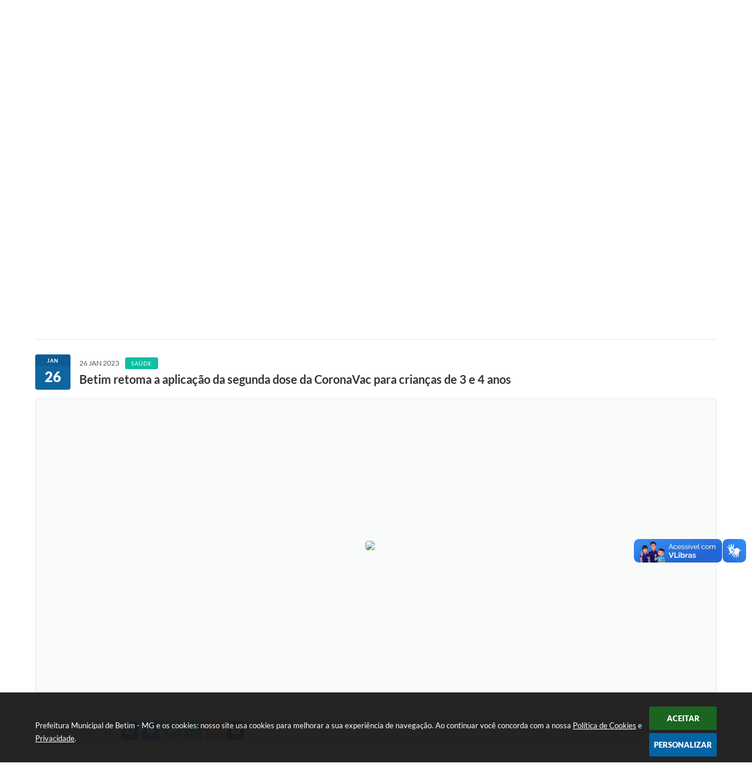

--- FILE ---
content_type: text/html; charset=utf-8
request_url: https://www.google.com/recaptcha/api2/anchor?ar=1&k=6Lcg5gwUAAAAAFTAwOeaiRgV05MYvrWdi1U8jIwI&co=aHR0cHM6Ly93d3cuYmV0aW0ubWcuZ292LmJyOjQ0Mw..&hl=en&v=PoyoqOPhxBO7pBk68S4YbpHZ&size=normal&anchor-ms=20000&execute-ms=30000&cb=tg5r71f8oya
body_size: 49385
content:
<!DOCTYPE HTML><html dir="ltr" lang="en"><head><meta http-equiv="Content-Type" content="text/html; charset=UTF-8">
<meta http-equiv="X-UA-Compatible" content="IE=edge">
<title>reCAPTCHA</title>
<style type="text/css">
/* cyrillic-ext */
@font-face {
  font-family: 'Roboto';
  font-style: normal;
  font-weight: 400;
  font-stretch: 100%;
  src: url(//fonts.gstatic.com/s/roboto/v48/KFO7CnqEu92Fr1ME7kSn66aGLdTylUAMa3GUBHMdazTgWw.woff2) format('woff2');
  unicode-range: U+0460-052F, U+1C80-1C8A, U+20B4, U+2DE0-2DFF, U+A640-A69F, U+FE2E-FE2F;
}
/* cyrillic */
@font-face {
  font-family: 'Roboto';
  font-style: normal;
  font-weight: 400;
  font-stretch: 100%;
  src: url(//fonts.gstatic.com/s/roboto/v48/KFO7CnqEu92Fr1ME7kSn66aGLdTylUAMa3iUBHMdazTgWw.woff2) format('woff2');
  unicode-range: U+0301, U+0400-045F, U+0490-0491, U+04B0-04B1, U+2116;
}
/* greek-ext */
@font-face {
  font-family: 'Roboto';
  font-style: normal;
  font-weight: 400;
  font-stretch: 100%;
  src: url(//fonts.gstatic.com/s/roboto/v48/KFO7CnqEu92Fr1ME7kSn66aGLdTylUAMa3CUBHMdazTgWw.woff2) format('woff2');
  unicode-range: U+1F00-1FFF;
}
/* greek */
@font-face {
  font-family: 'Roboto';
  font-style: normal;
  font-weight: 400;
  font-stretch: 100%;
  src: url(//fonts.gstatic.com/s/roboto/v48/KFO7CnqEu92Fr1ME7kSn66aGLdTylUAMa3-UBHMdazTgWw.woff2) format('woff2');
  unicode-range: U+0370-0377, U+037A-037F, U+0384-038A, U+038C, U+038E-03A1, U+03A3-03FF;
}
/* math */
@font-face {
  font-family: 'Roboto';
  font-style: normal;
  font-weight: 400;
  font-stretch: 100%;
  src: url(//fonts.gstatic.com/s/roboto/v48/KFO7CnqEu92Fr1ME7kSn66aGLdTylUAMawCUBHMdazTgWw.woff2) format('woff2');
  unicode-range: U+0302-0303, U+0305, U+0307-0308, U+0310, U+0312, U+0315, U+031A, U+0326-0327, U+032C, U+032F-0330, U+0332-0333, U+0338, U+033A, U+0346, U+034D, U+0391-03A1, U+03A3-03A9, U+03B1-03C9, U+03D1, U+03D5-03D6, U+03F0-03F1, U+03F4-03F5, U+2016-2017, U+2034-2038, U+203C, U+2040, U+2043, U+2047, U+2050, U+2057, U+205F, U+2070-2071, U+2074-208E, U+2090-209C, U+20D0-20DC, U+20E1, U+20E5-20EF, U+2100-2112, U+2114-2115, U+2117-2121, U+2123-214F, U+2190, U+2192, U+2194-21AE, U+21B0-21E5, U+21F1-21F2, U+21F4-2211, U+2213-2214, U+2216-22FF, U+2308-230B, U+2310, U+2319, U+231C-2321, U+2336-237A, U+237C, U+2395, U+239B-23B7, U+23D0, U+23DC-23E1, U+2474-2475, U+25AF, U+25B3, U+25B7, U+25BD, U+25C1, U+25CA, U+25CC, U+25FB, U+266D-266F, U+27C0-27FF, U+2900-2AFF, U+2B0E-2B11, U+2B30-2B4C, U+2BFE, U+3030, U+FF5B, U+FF5D, U+1D400-1D7FF, U+1EE00-1EEFF;
}
/* symbols */
@font-face {
  font-family: 'Roboto';
  font-style: normal;
  font-weight: 400;
  font-stretch: 100%;
  src: url(//fonts.gstatic.com/s/roboto/v48/KFO7CnqEu92Fr1ME7kSn66aGLdTylUAMaxKUBHMdazTgWw.woff2) format('woff2');
  unicode-range: U+0001-000C, U+000E-001F, U+007F-009F, U+20DD-20E0, U+20E2-20E4, U+2150-218F, U+2190, U+2192, U+2194-2199, U+21AF, U+21E6-21F0, U+21F3, U+2218-2219, U+2299, U+22C4-22C6, U+2300-243F, U+2440-244A, U+2460-24FF, U+25A0-27BF, U+2800-28FF, U+2921-2922, U+2981, U+29BF, U+29EB, U+2B00-2BFF, U+4DC0-4DFF, U+FFF9-FFFB, U+10140-1018E, U+10190-1019C, U+101A0, U+101D0-101FD, U+102E0-102FB, U+10E60-10E7E, U+1D2C0-1D2D3, U+1D2E0-1D37F, U+1F000-1F0FF, U+1F100-1F1AD, U+1F1E6-1F1FF, U+1F30D-1F30F, U+1F315, U+1F31C, U+1F31E, U+1F320-1F32C, U+1F336, U+1F378, U+1F37D, U+1F382, U+1F393-1F39F, U+1F3A7-1F3A8, U+1F3AC-1F3AF, U+1F3C2, U+1F3C4-1F3C6, U+1F3CA-1F3CE, U+1F3D4-1F3E0, U+1F3ED, U+1F3F1-1F3F3, U+1F3F5-1F3F7, U+1F408, U+1F415, U+1F41F, U+1F426, U+1F43F, U+1F441-1F442, U+1F444, U+1F446-1F449, U+1F44C-1F44E, U+1F453, U+1F46A, U+1F47D, U+1F4A3, U+1F4B0, U+1F4B3, U+1F4B9, U+1F4BB, U+1F4BF, U+1F4C8-1F4CB, U+1F4D6, U+1F4DA, U+1F4DF, U+1F4E3-1F4E6, U+1F4EA-1F4ED, U+1F4F7, U+1F4F9-1F4FB, U+1F4FD-1F4FE, U+1F503, U+1F507-1F50B, U+1F50D, U+1F512-1F513, U+1F53E-1F54A, U+1F54F-1F5FA, U+1F610, U+1F650-1F67F, U+1F687, U+1F68D, U+1F691, U+1F694, U+1F698, U+1F6AD, U+1F6B2, U+1F6B9-1F6BA, U+1F6BC, U+1F6C6-1F6CF, U+1F6D3-1F6D7, U+1F6E0-1F6EA, U+1F6F0-1F6F3, U+1F6F7-1F6FC, U+1F700-1F7FF, U+1F800-1F80B, U+1F810-1F847, U+1F850-1F859, U+1F860-1F887, U+1F890-1F8AD, U+1F8B0-1F8BB, U+1F8C0-1F8C1, U+1F900-1F90B, U+1F93B, U+1F946, U+1F984, U+1F996, U+1F9E9, U+1FA00-1FA6F, U+1FA70-1FA7C, U+1FA80-1FA89, U+1FA8F-1FAC6, U+1FACE-1FADC, U+1FADF-1FAE9, U+1FAF0-1FAF8, U+1FB00-1FBFF;
}
/* vietnamese */
@font-face {
  font-family: 'Roboto';
  font-style: normal;
  font-weight: 400;
  font-stretch: 100%;
  src: url(//fonts.gstatic.com/s/roboto/v48/KFO7CnqEu92Fr1ME7kSn66aGLdTylUAMa3OUBHMdazTgWw.woff2) format('woff2');
  unicode-range: U+0102-0103, U+0110-0111, U+0128-0129, U+0168-0169, U+01A0-01A1, U+01AF-01B0, U+0300-0301, U+0303-0304, U+0308-0309, U+0323, U+0329, U+1EA0-1EF9, U+20AB;
}
/* latin-ext */
@font-face {
  font-family: 'Roboto';
  font-style: normal;
  font-weight: 400;
  font-stretch: 100%;
  src: url(//fonts.gstatic.com/s/roboto/v48/KFO7CnqEu92Fr1ME7kSn66aGLdTylUAMa3KUBHMdazTgWw.woff2) format('woff2');
  unicode-range: U+0100-02BA, U+02BD-02C5, U+02C7-02CC, U+02CE-02D7, U+02DD-02FF, U+0304, U+0308, U+0329, U+1D00-1DBF, U+1E00-1E9F, U+1EF2-1EFF, U+2020, U+20A0-20AB, U+20AD-20C0, U+2113, U+2C60-2C7F, U+A720-A7FF;
}
/* latin */
@font-face {
  font-family: 'Roboto';
  font-style: normal;
  font-weight: 400;
  font-stretch: 100%;
  src: url(//fonts.gstatic.com/s/roboto/v48/KFO7CnqEu92Fr1ME7kSn66aGLdTylUAMa3yUBHMdazQ.woff2) format('woff2');
  unicode-range: U+0000-00FF, U+0131, U+0152-0153, U+02BB-02BC, U+02C6, U+02DA, U+02DC, U+0304, U+0308, U+0329, U+2000-206F, U+20AC, U+2122, U+2191, U+2193, U+2212, U+2215, U+FEFF, U+FFFD;
}
/* cyrillic-ext */
@font-face {
  font-family: 'Roboto';
  font-style: normal;
  font-weight: 500;
  font-stretch: 100%;
  src: url(//fonts.gstatic.com/s/roboto/v48/KFO7CnqEu92Fr1ME7kSn66aGLdTylUAMa3GUBHMdazTgWw.woff2) format('woff2');
  unicode-range: U+0460-052F, U+1C80-1C8A, U+20B4, U+2DE0-2DFF, U+A640-A69F, U+FE2E-FE2F;
}
/* cyrillic */
@font-face {
  font-family: 'Roboto';
  font-style: normal;
  font-weight: 500;
  font-stretch: 100%;
  src: url(//fonts.gstatic.com/s/roboto/v48/KFO7CnqEu92Fr1ME7kSn66aGLdTylUAMa3iUBHMdazTgWw.woff2) format('woff2');
  unicode-range: U+0301, U+0400-045F, U+0490-0491, U+04B0-04B1, U+2116;
}
/* greek-ext */
@font-face {
  font-family: 'Roboto';
  font-style: normal;
  font-weight: 500;
  font-stretch: 100%;
  src: url(//fonts.gstatic.com/s/roboto/v48/KFO7CnqEu92Fr1ME7kSn66aGLdTylUAMa3CUBHMdazTgWw.woff2) format('woff2');
  unicode-range: U+1F00-1FFF;
}
/* greek */
@font-face {
  font-family: 'Roboto';
  font-style: normal;
  font-weight: 500;
  font-stretch: 100%;
  src: url(//fonts.gstatic.com/s/roboto/v48/KFO7CnqEu92Fr1ME7kSn66aGLdTylUAMa3-UBHMdazTgWw.woff2) format('woff2');
  unicode-range: U+0370-0377, U+037A-037F, U+0384-038A, U+038C, U+038E-03A1, U+03A3-03FF;
}
/* math */
@font-face {
  font-family: 'Roboto';
  font-style: normal;
  font-weight: 500;
  font-stretch: 100%;
  src: url(//fonts.gstatic.com/s/roboto/v48/KFO7CnqEu92Fr1ME7kSn66aGLdTylUAMawCUBHMdazTgWw.woff2) format('woff2');
  unicode-range: U+0302-0303, U+0305, U+0307-0308, U+0310, U+0312, U+0315, U+031A, U+0326-0327, U+032C, U+032F-0330, U+0332-0333, U+0338, U+033A, U+0346, U+034D, U+0391-03A1, U+03A3-03A9, U+03B1-03C9, U+03D1, U+03D5-03D6, U+03F0-03F1, U+03F4-03F5, U+2016-2017, U+2034-2038, U+203C, U+2040, U+2043, U+2047, U+2050, U+2057, U+205F, U+2070-2071, U+2074-208E, U+2090-209C, U+20D0-20DC, U+20E1, U+20E5-20EF, U+2100-2112, U+2114-2115, U+2117-2121, U+2123-214F, U+2190, U+2192, U+2194-21AE, U+21B0-21E5, U+21F1-21F2, U+21F4-2211, U+2213-2214, U+2216-22FF, U+2308-230B, U+2310, U+2319, U+231C-2321, U+2336-237A, U+237C, U+2395, U+239B-23B7, U+23D0, U+23DC-23E1, U+2474-2475, U+25AF, U+25B3, U+25B7, U+25BD, U+25C1, U+25CA, U+25CC, U+25FB, U+266D-266F, U+27C0-27FF, U+2900-2AFF, U+2B0E-2B11, U+2B30-2B4C, U+2BFE, U+3030, U+FF5B, U+FF5D, U+1D400-1D7FF, U+1EE00-1EEFF;
}
/* symbols */
@font-face {
  font-family: 'Roboto';
  font-style: normal;
  font-weight: 500;
  font-stretch: 100%;
  src: url(//fonts.gstatic.com/s/roboto/v48/KFO7CnqEu92Fr1ME7kSn66aGLdTylUAMaxKUBHMdazTgWw.woff2) format('woff2');
  unicode-range: U+0001-000C, U+000E-001F, U+007F-009F, U+20DD-20E0, U+20E2-20E4, U+2150-218F, U+2190, U+2192, U+2194-2199, U+21AF, U+21E6-21F0, U+21F3, U+2218-2219, U+2299, U+22C4-22C6, U+2300-243F, U+2440-244A, U+2460-24FF, U+25A0-27BF, U+2800-28FF, U+2921-2922, U+2981, U+29BF, U+29EB, U+2B00-2BFF, U+4DC0-4DFF, U+FFF9-FFFB, U+10140-1018E, U+10190-1019C, U+101A0, U+101D0-101FD, U+102E0-102FB, U+10E60-10E7E, U+1D2C0-1D2D3, U+1D2E0-1D37F, U+1F000-1F0FF, U+1F100-1F1AD, U+1F1E6-1F1FF, U+1F30D-1F30F, U+1F315, U+1F31C, U+1F31E, U+1F320-1F32C, U+1F336, U+1F378, U+1F37D, U+1F382, U+1F393-1F39F, U+1F3A7-1F3A8, U+1F3AC-1F3AF, U+1F3C2, U+1F3C4-1F3C6, U+1F3CA-1F3CE, U+1F3D4-1F3E0, U+1F3ED, U+1F3F1-1F3F3, U+1F3F5-1F3F7, U+1F408, U+1F415, U+1F41F, U+1F426, U+1F43F, U+1F441-1F442, U+1F444, U+1F446-1F449, U+1F44C-1F44E, U+1F453, U+1F46A, U+1F47D, U+1F4A3, U+1F4B0, U+1F4B3, U+1F4B9, U+1F4BB, U+1F4BF, U+1F4C8-1F4CB, U+1F4D6, U+1F4DA, U+1F4DF, U+1F4E3-1F4E6, U+1F4EA-1F4ED, U+1F4F7, U+1F4F9-1F4FB, U+1F4FD-1F4FE, U+1F503, U+1F507-1F50B, U+1F50D, U+1F512-1F513, U+1F53E-1F54A, U+1F54F-1F5FA, U+1F610, U+1F650-1F67F, U+1F687, U+1F68D, U+1F691, U+1F694, U+1F698, U+1F6AD, U+1F6B2, U+1F6B9-1F6BA, U+1F6BC, U+1F6C6-1F6CF, U+1F6D3-1F6D7, U+1F6E0-1F6EA, U+1F6F0-1F6F3, U+1F6F7-1F6FC, U+1F700-1F7FF, U+1F800-1F80B, U+1F810-1F847, U+1F850-1F859, U+1F860-1F887, U+1F890-1F8AD, U+1F8B0-1F8BB, U+1F8C0-1F8C1, U+1F900-1F90B, U+1F93B, U+1F946, U+1F984, U+1F996, U+1F9E9, U+1FA00-1FA6F, U+1FA70-1FA7C, U+1FA80-1FA89, U+1FA8F-1FAC6, U+1FACE-1FADC, U+1FADF-1FAE9, U+1FAF0-1FAF8, U+1FB00-1FBFF;
}
/* vietnamese */
@font-face {
  font-family: 'Roboto';
  font-style: normal;
  font-weight: 500;
  font-stretch: 100%;
  src: url(//fonts.gstatic.com/s/roboto/v48/KFO7CnqEu92Fr1ME7kSn66aGLdTylUAMa3OUBHMdazTgWw.woff2) format('woff2');
  unicode-range: U+0102-0103, U+0110-0111, U+0128-0129, U+0168-0169, U+01A0-01A1, U+01AF-01B0, U+0300-0301, U+0303-0304, U+0308-0309, U+0323, U+0329, U+1EA0-1EF9, U+20AB;
}
/* latin-ext */
@font-face {
  font-family: 'Roboto';
  font-style: normal;
  font-weight: 500;
  font-stretch: 100%;
  src: url(//fonts.gstatic.com/s/roboto/v48/KFO7CnqEu92Fr1ME7kSn66aGLdTylUAMa3KUBHMdazTgWw.woff2) format('woff2');
  unicode-range: U+0100-02BA, U+02BD-02C5, U+02C7-02CC, U+02CE-02D7, U+02DD-02FF, U+0304, U+0308, U+0329, U+1D00-1DBF, U+1E00-1E9F, U+1EF2-1EFF, U+2020, U+20A0-20AB, U+20AD-20C0, U+2113, U+2C60-2C7F, U+A720-A7FF;
}
/* latin */
@font-face {
  font-family: 'Roboto';
  font-style: normal;
  font-weight: 500;
  font-stretch: 100%;
  src: url(//fonts.gstatic.com/s/roboto/v48/KFO7CnqEu92Fr1ME7kSn66aGLdTylUAMa3yUBHMdazQ.woff2) format('woff2');
  unicode-range: U+0000-00FF, U+0131, U+0152-0153, U+02BB-02BC, U+02C6, U+02DA, U+02DC, U+0304, U+0308, U+0329, U+2000-206F, U+20AC, U+2122, U+2191, U+2193, U+2212, U+2215, U+FEFF, U+FFFD;
}
/* cyrillic-ext */
@font-face {
  font-family: 'Roboto';
  font-style: normal;
  font-weight: 900;
  font-stretch: 100%;
  src: url(//fonts.gstatic.com/s/roboto/v48/KFO7CnqEu92Fr1ME7kSn66aGLdTylUAMa3GUBHMdazTgWw.woff2) format('woff2');
  unicode-range: U+0460-052F, U+1C80-1C8A, U+20B4, U+2DE0-2DFF, U+A640-A69F, U+FE2E-FE2F;
}
/* cyrillic */
@font-face {
  font-family: 'Roboto';
  font-style: normal;
  font-weight: 900;
  font-stretch: 100%;
  src: url(//fonts.gstatic.com/s/roboto/v48/KFO7CnqEu92Fr1ME7kSn66aGLdTylUAMa3iUBHMdazTgWw.woff2) format('woff2');
  unicode-range: U+0301, U+0400-045F, U+0490-0491, U+04B0-04B1, U+2116;
}
/* greek-ext */
@font-face {
  font-family: 'Roboto';
  font-style: normal;
  font-weight: 900;
  font-stretch: 100%;
  src: url(//fonts.gstatic.com/s/roboto/v48/KFO7CnqEu92Fr1ME7kSn66aGLdTylUAMa3CUBHMdazTgWw.woff2) format('woff2');
  unicode-range: U+1F00-1FFF;
}
/* greek */
@font-face {
  font-family: 'Roboto';
  font-style: normal;
  font-weight: 900;
  font-stretch: 100%;
  src: url(//fonts.gstatic.com/s/roboto/v48/KFO7CnqEu92Fr1ME7kSn66aGLdTylUAMa3-UBHMdazTgWw.woff2) format('woff2');
  unicode-range: U+0370-0377, U+037A-037F, U+0384-038A, U+038C, U+038E-03A1, U+03A3-03FF;
}
/* math */
@font-face {
  font-family: 'Roboto';
  font-style: normal;
  font-weight: 900;
  font-stretch: 100%;
  src: url(//fonts.gstatic.com/s/roboto/v48/KFO7CnqEu92Fr1ME7kSn66aGLdTylUAMawCUBHMdazTgWw.woff2) format('woff2');
  unicode-range: U+0302-0303, U+0305, U+0307-0308, U+0310, U+0312, U+0315, U+031A, U+0326-0327, U+032C, U+032F-0330, U+0332-0333, U+0338, U+033A, U+0346, U+034D, U+0391-03A1, U+03A3-03A9, U+03B1-03C9, U+03D1, U+03D5-03D6, U+03F0-03F1, U+03F4-03F5, U+2016-2017, U+2034-2038, U+203C, U+2040, U+2043, U+2047, U+2050, U+2057, U+205F, U+2070-2071, U+2074-208E, U+2090-209C, U+20D0-20DC, U+20E1, U+20E5-20EF, U+2100-2112, U+2114-2115, U+2117-2121, U+2123-214F, U+2190, U+2192, U+2194-21AE, U+21B0-21E5, U+21F1-21F2, U+21F4-2211, U+2213-2214, U+2216-22FF, U+2308-230B, U+2310, U+2319, U+231C-2321, U+2336-237A, U+237C, U+2395, U+239B-23B7, U+23D0, U+23DC-23E1, U+2474-2475, U+25AF, U+25B3, U+25B7, U+25BD, U+25C1, U+25CA, U+25CC, U+25FB, U+266D-266F, U+27C0-27FF, U+2900-2AFF, U+2B0E-2B11, U+2B30-2B4C, U+2BFE, U+3030, U+FF5B, U+FF5D, U+1D400-1D7FF, U+1EE00-1EEFF;
}
/* symbols */
@font-face {
  font-family: 'Roboto';
  font-style: normal;
  font-weight: 900;
  font-stretch: 100%;
  src: url(//fonts.gstatic.com/s/roboto/v48/KFO7CnqEu92Fr1ME7kSn66aGLdTylUAMaxKUBHMdazTgWw.woff2) format('woff2');
  unicode-range: U+0001-000C, U+000E-001F, U+007F-009F, U+20DD-20E0, U+20E2-20E4, U+2150-218F, U+2190, U+2192, U+2194-2199, U+21AF, U+21E6-21F0, U+21F3, U+2218-2219, U+2299, U+22C4-22C6, U+2300-243F, U+2440-244A, U+2460-24FF, U+25A0-27BF, U+2800-28FF, U+2921-2922, U+2981, U+29BF, U+29EB, U+2B00-2BFF, U+4DC0-4DFF, U+FFF9-FFFB, U+10140-1018E, U+10190-1019C, U+101A0, U+101D0-101FD, U+102E0-102FB, U+10E60-10E7E, U+1D2C0-1D2D3, U+1D2E0-1D37F, U+1F000-1F0FF, U+1F100-1F1AD, U+1F1E6-1F1FF, U+1F30D-1F30F, U+1F315, U+1F31C, U+1F31E, U+1F320-1F32C, U+1F336, U+1F378, U+1F37D, U+1F382, U+1F393-1F39F, U+1F3A7-1F3A8, U+1F3AC-1F3AF, U+1F3C2, U+1F3C4-1F3C6, U+1F3CA-1F3CE, U+1F3D4-1F3E0, U+1F3ED, U+1F3F1-1F3F3, U+1F3F5-1F3F7, U+1F408, U+1F415, U+1F41F, U+1F426, U+1F43F, U+1F441-1F442, U+1F444, U+1F446-1F449, U+1F44C-1F44E, U+1F453, U+1F46A, U+1F47D, U+1F4A3, U+1F4B0, U+1F4B3, U+1F4B9, U+1F4BB, U+1F4BF, U+1F4C8-1F4CB, U+1F4D6, U+1F4DA, U+1F4DF, U+1F4E3-1F4E6, U+1F4EA-1F4ED, U+1F4F7, U+1F4F9-1F4FB, U+1F4FD-1F4FE, U+1F503, U+1F507-1F50B, U+1F50D, U+1F512-1F513, U+1F53E-1F54A, U+1F54F-1F5FA, U+1F610, U+1F650-1F67F, U+1F687, U+1F68D, U+1F691, U+1F694, U+1F698, U+1F6AD, U+1F6B2, U+1F6B9-1F6BA, U+1F6BC, U+1F6C6-1F6CF, U+1F6D3-1F6D7, U+1F6E0-1F6EA, U+1F6F0-1F6F3, U+1F6F7-1F6FC, U+1F700-1F7FF, U+1F800-1F80B, U+1F810-1F847, U+1F850-1F859, U+1F860-1F887, U+1F890-1F8AD, U+1F8B0-1F8BB, U+1F8C0-1F8C1, U+1F900-1F90B, U+1F93B, U+1F946, U+1F984, U+1F996, U+1F9E9, U+1FA00-1FA6F, U+1FA70-1FA7C, U+1FA80-1FA89, U+1FA8F-1FAC6, U+1FACE-1FADC, U+1FADF-1FAE9, U+1FAF0-1FAF8, U+1FB00-1FBFF;
}
/* vietnamese */
@font-face {
  font-family: 'Roboto';
  font-style: normal;
  font-weight: 900;
  font-stretch: 100%;
  src: url(//fonts.gstatic.com/s/roboto/v48/KFO7CnqEu92Fr1ME7kSn66aGLdTylUAMa3OUBHMdazTgWw.woff2) format('woff2');
  unicode-range: U+0102-0103, U+0110-0111, U+0128-0129, U+0168-0169, U+01A0-01A1, U+01AF-01B0, U+0300-0301, U+0303-0304, U+0308-0309, U+0323, U+0329, U+1EA0-1EF9, U+20AB;
}
/* latin-ext */
@font-face {
  font-family: 'Roboto';
  font-style: normal;
  font-weight: 900;
  font-stretch: 100%;
  src: url(//fonts.gstatic.com/s/roboto/v48/KFO7CnqEu92Fr1ME7kSn66aGLdTylUAMa3KUBHMdazTgWw.woff2) format('woff2');
  unicode-range: U+0100-02BA, U+02BD-02C5, U+02C7-02CC, U+02CE-02D7, U+02DD-02FF, U+0304, U+0308, U+0329, U+1D00-1DBF, U+1E00-1E9F, U+1EF2-1EFF, U+2020, U+20A0-20AB, U+20AD-20C0, U+2113, U+2C60-2C7F, U+A720-A7FF;
}
/* latin */
@font-face {
  font-family: 'Roboto';
  font-style: normal;
  font-weight: 900;
  font-stretch: 100%;
  src: url(//fonts.gstatic.com/s/roboto/v48/KFO7CnqEu92Fr1ME7kSn66aGLdTylUAMa3yUBHMdazQ.woff2) format('woff2');
  unicode-range: U+0000-00FF, U+0131, U+0152-0153, U+02BB-02BC, U+02C6, U+02DA, U+02DC, U+0304, U+0308, U+0329, U+2000-206F, U+20AC, U+2122, U+2191, U+2193, U+2212, U+2215, U+FEFF, U+FFFD;
}

</style>
<link rel="stylesheet" type="text/css" href="https://www.gstatic.com/recaptcha/releases/PoyoqOPhxBO7pBk68S4YbpHZ/styles__ltr.css">
<script nonce="xFwUqvoUXVFBqH5wlq_nFQ" type="text/javascript">window['__recaptcha_api'] = 'https://www.google.com/recaptcha/api2/';</script>
<script type="text/javascript" src="https://www.gstatic.com/recaptcha/releases/PoyoqOPhxBO7pBk68S4YbpHZ/recaptcha__en.js" nonce="xFwUqvoUXVFBqH5wlq_nFQ">
      
    </script></head>
<body><div id="rc-anchor-alert" class="rc-anchor-alert"></div>
<input type="hidden" id="recaptcha-token" value="[base64]">
<script type="text/javascript" nonce="xFwUqvoUXVFBqH5wlq_nFQ">
      recaptcha.anchor.Main.init("[\x22ainput\x22,[\x22bgdata\x22,\x22\x22,\[base64]/[base64]/[base64]/[base64]/[base64]/[base64]/[base64]/[base64]/[base64]/[base64]\\u003d\x22,\[base64]\\u003d\x22,\x22wrB8fsOVU8K0YAzDtAIpw7ZGw47DnMK1GsOASRc3w6fCsGliw6/DuMO0wq7CsHklayfCkMKgw61KEHhCFcKRGjJHw5h/wr0NQ13DrsOXHcO3wp1Zw7VUwoIBw4lEwrADw7fCs3HCgnsuO8O0GxcHZ8OSJcOaHxHCgQ0lMGN4Kxo7MMKKwo1kw5s+woHDksOaIcK7KMO4w5TCmcOJQ2DDkMKPw4fDih4qwrhow7/Cu8KHGMKwAMOgMRZqwpJ+S8OpGnEHwrzDhBzDqlZWwp5+PADDlMKHNUlbHBPDlsOywocrEsKiw4/CiMOxw6jDkxMNYn3CnMKuwqzDgVAdwo3DvsOnwqsTwrvDvMKawpLCs8K8dCAuwrLCoGXDpl4Zwo/[base64]/DnmsDwrrDqMOZY8Oxw7PCq0fDmcOtw7XDsMKQKsOwwrXDsSlLw7RiJ8KXw5fDiUlWfX3DoAVTw7/CoMK2YsOlw7XDncKOGMKyw5BvXMOlfsKkMcKIFHIwwrF3wq9uwod4wofDlkhcwqhBa2DCmlwNwpDDhMOEHCgBb3RnRzLDsMOEwq3Dsg5mw7cwHj5tEkV8wq0tZGY2MWMxFF/[base64]/CpMK8w4JhwqHDtBvCoH3ClsKcwqUJdXEvM1fCrsOawp7DmCbCosKnbMK6HzUMSMKEwoNQPMOTwo0IT8OPwoVPbMOlKsO6w4QxPcKZJMOQwqPCiXxyw4gIbF3Dp0PCrsK5wq/[base64]/UsKMwo4Xw7PCm8OUfi/Dm13CgzTCv8KjFj3CqMObw4nDm1fCocODwpDDqyVJw4rCncOpIiBxwooEw5M3NTnDhHB+E8O9wpxGwr/DsyVbwpcFI8KWHsKTwrLCpMK3woXClGYJwr1XwoDCoMONw4PDlTnDkcOLR8KdwpTClxp6O2EXODLCo8O0wqpqw4Z/woEYKcOTe8KxwrnCtz3CozA5w4RLOUrDj8KxwoBfWEpHE8ORwp8ZI8KEQGNIw5Ynwq5SLxjCgsOqw6/ClMOCExpQwqDCkcK2wqTDlzrDpHTDjVrCl8O2w6RCw4oBw6nDmjjCpSocw68Pc2rDoMKDCyjDiMK1HjbCmcOxfcKtfTnDtsKAw5HCp1hnKcKqwpnCiikPw7Vjw7fDpj8zw5saZCNqS8OGwpNEw4Yxw7cwLXRSw68TwqtCSEYTLsOrw4/DiWFDw5xlVw0ZY3XDo8Kew6Z4YsORC8OYN8ODB8KgwrTChRYow4zCg8K/K8KBwqtjDsOnTThhCUFmw7hvwqB0AsOmNXbDpgIHCMOKwrTDi8Krw4wkHSbDvMOuCWJ8LMKqwpjCv8Kqw47DgMO+w5bDncKEw4DDhgx1S8OqwqQXRH87w6rCl13DqMOVw6nCpMOAFsOJwqHCusKywoDClF9/woIqLMOawqp5wolQw5bDrcKgLUvCi0/DhyRPwrgkEMOKwqbDqcK/fcOFw67CnsKEw5JINTDDgsKewrXCtcO1S0XDoUFdwrvDuTEMw43ClVfClmFEcnRHW8OcHHZ7R1zDmj3CqMOCwqbDlsOeNQvDiGrClBdhSADCq8KPwqtbw4ACwqksw7MpTADCtyDDmMO7WcOIAsKgaiJ6wpbCoHUpw6LCq2/[base64]/CrsKuO8OLQA/DpsOJLHR7EE0/dMOuBFEiw75bVMO3w5DCh3JiB1HCnyzCiC8lY8KBwqZUVmoZQw7Co8KPw54oJMKUQcOySwpqw7tGwoPCoDHCv8K/w47DmMKGw77DljUcwpfDqUwvw5/[base64]/[base64]/Dp8KvwqFxw5EPe8KJw44Ew6LCj2VfF8Oqw7/Cjj95wq/Cp8OEMgwAw45cwrnCmcKGwpUVZcKPwo4DwrrDg8O7JsK9RMORw74RDhjCnsOqw7M4OTPDq2/CrSs6w5jCt24cwo3CgsK9JcK8UyU1wr3CvMOwKWbCvMK7H0XCkE3DqhPCtRACfMKMAsOEesKGw7phwq1Mwp7DicKYw7LCtyzDk8Kywr4pwpPCmwPDmQsSPTMFRyLDm8KGw5tdNsO/wp1RwrEIwoAlcsK6w6/Cl8Oubjx+KMOOwpECw4zCpg55GsOkb0rCmcKoFsKvZMOZw5F8w7hNW8O+Y8KGEcOGw4HDl8O1wpTCrcOrIgfDksOSwpxkw6bDgkt7wplJwrPDqSUGw47CvkpKw5/[base64]/DsBDCuMKuZcOEOAkSKkYPw7XDhcOSw6YIwo9gw71Uw7tEGXRHN0IHwpXChWVRCcOvw6TCiMKrdQPDi8O0VRgMwoxXN8KOwrXDp8OFw4hMKkgIwohTf8K8DjbDscKUwqEzwpTDuMOZC8KwTcOjNMOhBMK2wqHDtcOnwqHCnx3CpMOGEsOrw6cfXWnDtV/DksOlw67Ch8Oaw7nCtWLDhMOpw6UwEcKkS8K+DmA3w4UBwocfWyU4GMKEB2bDmDLCt8O/dS3CjHXDt3sfD8OewqrCnsO/w6hFw6w3w7ZLRcOyfsKgS8KEwod0J8KEwqY6bFrCvcKWN8KOwqfClsOSbsKfLDnCjllLw5l1aj7Cg3EMJcKFwrjDvmLDnBJBIcOva2XCkyzDh8OaQMOWwpPDsk4ANcOvHsKHwqwdwpnDo37CuRg9wrLDjcKFXsOGIcOhw4tGw7xhXMOjMzkNw7o/KD7DiMKnw79RQcOSwpDDgR50LcOow6zDocOLw6LDp2o3fsKqIcKVwoU8A041wpkzwonDjMOswpAFUQXCrQPDlMKaw697wrRQwoXCnzxcWsOKPxNlw6jCkkzDncOIwrBXw6fCqMKxEWNvOcOEwp/DpMOqO8O1w79Nw74Fw6FkJsOuw5zCoMOQw4XCvcOvwrsMDcOhO2bCgDs1w6E4w7tROMKDL3slHAzCksKuahhzPHxjwrAvwqnCihzClkBOwq0CM8O9AMOIwrtJHcOMEDoSwr/DhsOwb8OFwrjCuWhKGMKZw4zCj8OwXg3DnMOfdsOlw47CjsKYJ8OQVMOzwojDvykGw6owwq3DuG1hfsKeRQZow7PCqAvCh8OQP8O/Q8OgwpXCt8OQV8KRwonDqcOFwqIccG4hwqPClMOow4hOX8KFK8KDw4kEX8Ktw68Jw7/DvcOTIMOgw4rCtsOgBFDCmlzDsMKow5rDrsKzZ3MjPMOsXsK4wrEKwosNLW0bCipewpnCpXHCm8KLUQHClFXCt2scDmPDpgwgA8KQRMOQG2/ClVDDvsKewolQwpEpDjbClsK9w4wdKFzCiBHDryRDCcKsw4DDizFpw4HCq8O2AGUxw4DCksO7cl3Cu0wQw4JbUMKTccKew6/Dm13DssOwwrfCpcK5wp8occOWwonCkxcrw7fDjsO3YG3Ctw4oEgjCglvCs8Osw4pxIxLCmGnDqMOvwrE3wqzDlHTDoTIjwq7DuTjCi8OQQkUuJTbClT3Dh8KlwqHCvcKdflXCmnnDn8OuUcOLw6/CpzNrw6I4PsKrTwd9csOjw518wqXCkmlYXsKjODhuw7jDscKkwr3DlcKkw4fCosK3w5YRHMKmwq9ewofCqMKVOn0Lw4LDrsKrwqvCncKQbsKlw49PBH56w6o+woRNfUclw4ASAMKPwq1SKBvDgyMsSFzDnsKrwpXDiMK3w58cE0HCgFbDqh/[base64]/CrGVuUhPDucOnTEDDmmvCjzRawpAuQ2LCpQkjw7zDi1Q1w67CgcKmw5zCjk7Cg8OTw7NFw4fDjMO3w6Rgw5duwrHChzPCmcKDYkBKasOXNy8dR8OMwqXClcOyw6vCqsKmw7/Cr8KnSUDDucOGwojDosOTMEMrw553Nw8BPMOPKMOYGcKuwrYLw6BmFU0vw4DDgHQJwo0pw6DCvzQcwonCvsO1wqnCvCBfLRJSbX3CsMOMDVk/w4Jce8Oxw6p/DsOHIcKSw4TDugHDmcOfw63CqAJtwp/DmgbCnsKYXMKDw7PCsThWw69IGsO3w6tLMkvCpVBMY8OQw4vDpcOSw5LCmBl1wrkmOiXDuwnClWrDmsOUfQs1w6XDlMORw4nDncKwwp3CocO0MTnCgsKSw7vDnyUNw6TCjyLDs8OkU8OEwozCtsKSJDrDqXjDusKeUcKsw7/ClTtTwqHCpMO8w44oMsK3AhzCrcKqYQBGwpvCqEVjZcOiw4JDYMK5wqV0wp8/wpVBwqw/[base64]/Cqk3CtxYQVsK4XRfCrMOeO1F8Nn7DlsOIwqnCsSkLFMOGwqDCr29qNgrDlkzDuCwWwoFGccODw73CmcOINAM3wpHCiATDn0Bhwol/[base64]/MsKAJcO9TMK4wqpfaTjDq8KHw4l/bcO4Vj7CtcOswqrDp8OKbhHCpQk9bcKhw6HCoFPCvnrCnzXCscKhBMOgw41YfMO4dSg4EsOMw6nDncOZwodkeyfDmcOEw5/[base64]/CoBNewodyw7DDvsKKw4HDk13DscKow4nCmcOpw7JnMcOtI8O4JjNpLyYEXMKYw5B9wp5lwqEPw6YCw5lmw6kbwq3DnsOHMhJJwoZMWgjDoMOHIMKNw63CgcKdP8OnHQbDgj7Cv8KXSRzDgMKDwrrCtMKyasOjc8KzHsK/[base64]/DpCRnB8Ohw6vDkMOaw6oRVVzDoVomwozCghHDnXh2wr/DhMKuCSDCh2/CgsO+NEPDr2rCv8OBE8OSWcKWw6LDusK4wrsTw7TCj8O5aSHDpwTCgTrDjmdYwobDv0omE0InA8OnX8Kbw6PDsMK/GsKYwrEbE8OLwr3DksKmw7rDgcO6wrfCsyPDhjrClU4wNgzCgi7ChlbDv8KmI8KyIEclCyzCgcOwGS7DisOewqfCj8KnDz0rw6fDhA/[base64]/Ctm3Dp2lzw5xwb8OBRmHCn0dARVIif8KmwqTCrg5Tw4nDn8Olw7HDtgZpK0hpw7nDhkHCgkApAVkcSMKew5sDcMO0w7XDggoLNMKQwoPCg8K+KcO/VsOOwopmOcO2JTgNS8OIw7PDg8OWwrR1w4ZMWXDCgXvDqcK0w4bCsMOMIUUmZmBQAHjDkGzClRfDtCJfwoDDl0/[base64]/[base64]/CjsK1w6vDssOQSMOJwro5KBhBwrXCjsO7woU2w4nCkMKoETDCvTPDo1TCncKhacOFw7gxw7dfw6NOw40dwpssw5jDocKwWcOiwonDnsKYGcKub8KLHcKdF8Obw4nCjlQ+wrgqwpECwoXDlWbDg3/[base64]/[base64]/DmAnCmMKJwpjCksKWworDmn3Cn8KEew/[base64]/Ctmwrw7nDnGlFVcOhwrZ5wqLDlg3CpVAzwoPCh8O5w7jCrcKBw7R4LXB4WhnCrRFOSMK1eXrDlcKde3Z1ZcOHwrwpASE4eMOVw4DCoEfDlMK2FMOjT8KCJ8Ojw7phRBo1WyJrdB80wqDDrEcPFyBSw4Bhw5YGwp/Dozxaa2ZtcVbCuMKAw58EQDYGbMO6wr/DomPDtMOwEmTDuzYFFWJtw7/[base64]/[base64]/Cm8OREsK/w5s/wrsww4s9DcKiBMKAw4/DocKUOS5xw4/CksKGwqUJccOnw43CqS/[base64]/[base64]/[base64]/CpsOCXMK8AcKiwqLDmiFmNV1rd8KjXMKhBcKEwonCjMKOw48tw4ZIw4HCjU0vwrDCgEnDqWjCngTCmnU/w6PDrMKnE8K9w55ARxkvwpvCq8O2DwzCnSplwoMAw7VRCMKAcExqEMOpb1/CkgFewrAWwobDh8O9aMKHFsKrwrxGwqvCr8K7PMKVUsKoRcKgNEB6wp/Cr8KeCSnClGnDmcKqVXY4cCo6A1/Cg8OmCMKbw5lRIMKYw4paFV7Csi3DqVLCq3rClcOCYxfDoMOmHsKCw6sGbcOzKEjDqMOXagMTB8K7MyQzw7l0VcODTAHDtMKpwrPCvjw2aMK/WUgOwp4Iw5nCssO0MsO8QMO5w652wrjDrsK9wrjDoFEWXMO9wqhOw6LDoVMZwp7Dtx7Cq8KUwpsgwrrDszLDnDtKw6NyccKNw7HCtkzDiMKEwoLDtsOCw6wICsOGwo8GFMKgWMKySMKJwoDDtwc5w418XmkTJV5lZx/DlcKYFSbDv8KpbMKywqTDnC/[base64]/CqW/DnMOwYHVBwrhkfWdCw5fDlcOjw6gGwpMdw6ZswqDDqzZOXXjCt2Z6R8KoH8K/wp/DoBjCnCvCvBIhV8O0wpJRCxrDi8OKw4HCgTTCpsKNw5HDl31CRATChgbDusKHw6Rrw5LCiS0ywqrDtEN6w7bDmWttKsKaG8KNGMK0wqoFw6nDksOZHULDqSrCjijCtxnCrkrDoF/DoSvCl8KqB8KXHcK3EMKMdFrCljttwq7CgUIEE28mNCXDo2LChB/CgsOVZENrwqZYwqlGw4XDgMKKegU4wqjCosKewpbDisKOwpvDv8OSU2fCgxg+BsOOwpXDhgMpwpNeL03Cljovw5rCs8KMb0jCjcKLX8Oyw6LDgS9PO8O+wq/[base64]/CnMKPwpUOYMKhOD3CisOnB8KPV8KpwpA+wp/DtV4gwojDj1VWw6PDlHM4UBLDjg3Ch8OLwqzCr8Ofw5tBVgUMw6HDpsKbTsKKw75mwprCtsKpw5fDj8KsZ8Kjw4rDiWU/w6FbRh0Jw4wUd8OsaSZvw7UNwqPCk01iw7HCocKMRHI8QVjDjy/CicKOw5HCu8Kew6V4LXQRw5PDpgfDnMKQd3QhwovCmsKGwqAUF2tLw6rCnAbDnsKWw4gWHcKsHcKNw6PDtzDCqcKcwp5ww5NiGMOSw7BIVsKyw5rCtsK9woLCnl7Cn8K+wrtEwqFgw5h1PsOtw5x1w7fCvhllOmzDlcOyw7gaQRURwobDoD/[base64]/CiMKPNMKsQQXDh2TDosOIw4gkeEjDrj/DscOBw5rDkhc4NcKJwp4KwrgGw44VP0MQOjYjw6nDjDUyDcKzwo5LwqtcwpbCicOZw5/DsU1swrAlwpxgTUhvw7p5wrAcwrHDrjoQw7rCisOnw7h9RcO6XsO3wq4WwrDCpCfDgsO1w5fDpcKlwrArYcOZw6YNUsOBwqnDmcKvw4RAb8KfwqpxwqDCvgDCpMKEwrVyGsK6YlllwpzCosKWAsK4awdqesOlw7dFf8KnccKIw6cBdz0PQMO9N8K/wqtXMsOfVsOvw7x2w5rDjRTDrsOcw7PCj37Dr8OCD0TDv8K7EsKoAcOPw6nDmhhYMsKwwrzDtcK5DMKowo8tw5/Dkzh4w4MEScKiwqLCqsOeesOeWkTCl04oVwE1fD/[base64]/wqcMF8KHImZuwp7DicOIwp/DuT5HWGDCth9fJ8KgVmTDjF/Ct17Du8K6RcOcwozCmsO/bcK8fRvCk8KTwqN0w68ROsO8woXDojPChsKmayxiwoEcwpXCtzLDsSrCmzAZwrFkMgjCr8OJw6XDrcKKR8K2w6XCmizDkGFrZznDvUg6ZxlmwrXCpsKHGcKYw4Zfw6zCqETDt8OEGEjDqMO7w4rCpBsiw5Zow7DCjHXDtcKSwrcDwpg9Kh/DjSnCjMK8w6Unw7/CpMKEwq7Cg8KkBgBnwqXDoB9JDjbCr8KMJcO2OsKfwo9sRMK2CsOIwr4GEVtnEiNcwofDilHCuHtGL8OzdXPDpcKVOArCgMKoNMOiw6NWGAXCojppehrDhGx2wqlzwoHCpUo1w4peDsKuTBQcW8OQwo4tw69PSDtAAMO9w7tqSMK/UsK1ecOregHDpcOTw6Nfwq/DiMOPw5bCtMOuaAbChMOqDsKhc8OcC1LChzjDkMOJwoDCq8O1wpxxwpDDn8Odw6HCjMK7XX81JsKZwoRsw6XCrmdmXlTDsWsrW8O/woLDnMOLw5MRdMKcOcOASMK+w6DCvCRuNcKYw63DkULDgcOvZzoiwoHDkhczP8OBewTCk8Khw4V/wqYVwprDijlsw6zDs8OHw6fDoCxOw4/Dk8OTKG1YwqHCnMKoVMKAwoJuIH19w5w/[base64]/[base64]/[base64]/CscKEw5ZNPU8eHMOMblnCmsO8wqXDiExnYMOQTQ3DgTdjw47CnsK8TSbDpFZ1w47CjUHCuC9ZBWXCkA4hNyELd8Kgw63DkB/DucK7dkY6wo5JwprDpEslOMKpJQPDp3QLwrTCqHk9HMORwpvCoH1FKzfDqMKEeBxUWQPCjzljwq9Lwo88RnYbw4IFDsKfa8KDFncUDnQIw67DnsKgFG7DhHxZQgzCi1FabcKaE8Kxw65ifmBIw4Vaw7HCmDLCscK/wpd7ajnDicKsTjTCoQI+w5dYLSZ0KitawqLDp8O8w7/CmMK2w6XDilHDhXhiI8OWwqVzRcKxOG3Cr0VIw57CvsKrwqHCgcOGwqnDlj/CpV/DtsOIwpMfwqzCgcOWTWVNMsKCw6vDoknDvSLCvh/[base64]/[base64]/[base64]/Cry7DqwXDuMO5wpPDmBLCmcOIwppPw5zDhVPDrjE3w7pMEsKHX8KZc2fDrsKlwqUwYcKNeTsbQMK/[base64]/U8OrdSgvdAHCpVDDmcKRB11dw6vDg1BawrQ7CAPDuX9ZwpvDgVrDrVk+e2NLw7LCpR9MTsOowqU7wpXDoys8w6DChSsuasOIRcKpMsOYMcOwRm3DrSl9w7fCmB/DjDE2eMKQw40pwqPDosORasOZBH/CrcOLbsO/W8O6w7rDpsKnBDtVSMOaw6LCln/[base64]/PMO0wrM4wpphbMK8w4PDgMOGW8OYPAfCn0HCncONwrsPwo9awoorw4/CsFjDvmvCnhvDuRvDqsOoeMO3wo3Cq8OuwpLDusOew4HDklUEOMOnYlPDiQA5w5PCuWNTw7BPM0/DpgbCnGzCvMOuesObEsO0dcOSUDd9KHIzwpNdHsKCw5rCoGAAw7AHw4DDtMK1ZcK9w7oPw7HDtT/CsxA5Dy7DoU7DsjMBwrNGw7BURk/DhMO+w5rCoMKUw4xLw5jDm8OIw6hkwrQMCcOUOcO/McKBYcOsw4XChMORw5DDlcKxc0IbCA95wqDDgsO1EljCoRd/WcKlHcKkwqDCpcKXQcOOUsKGw5XDtMOYwpHCjMOuAwgMw6BiwpZAE8O8C8K/e8Oyw44bBMK/DhTCqUPDosO/wrkofQPDuBzCtcOFa8OuUMKnIMOcw4MAG8KpQ21nHjTCt3zCh8KzwrRlT1bDkWU4fQxffjQ3OsOmwqzCkcO2U8OpSVIwEVjDtsOua8O2IcKnwrgcUcO9wqpjAsKFwpstKh4OOCgPdWUfaMOUG2zCnGXChwoLw6h3wqXCr8OCPkFow54ZbsKPwoDDkMOEw4/[base64]/CusK5OcKawq7CnzUXwqfCicOrwqYEN8K0wqEQb8OcMwXCvMK7fhjChRPCpzzCln/DusOvw48IwoDDjFx3Iy9ew7fDhEfCgQlYHkIaBMOLUsKrTXvDg8OeYHozZxnDuFrDjMK3w444wpPDmcK3wphdwqUow6rCiFzDq8KDV0PCi1/CsXAbw4rDgMKYwrtgWcKQw5HCiUU6w7LCuMKTw4BXw7HCr0EwFMKQXHnCjsOSCcO3w4xlw48jTyTDqsK6cmDCniUVw7M4XcK5w7rDtiPCpsOww4dIw6XCrD8Kw4B6w7rDsS7CmW/DgsKvw6/Dun/DqsKwwqTCn8Oowqggw4LDkCVOV2lowqlPRsKiaMK5CsKRw6JCUTDChiTDniXDiMKmF2vDqsK8wqnCiSJCw6PCqMOaEwXChWRubMKPIivDglcaM3REe8O5ehgcYkjClE/DlRHCosKFw73Dr8KlfcKENUTDscKBT2RxJMK/w7h2NBvDmj5sUcKgw6XCpsK6YMOwwqLDtWDDpsOEwrkQwoXDjTvDisOfw6ZpwpkowrHDr8KdHcKqw4pdwqXDvEHDqFhMw7zDgR/CmG3DocKbJMKlccK3LHNnwqt2wrg4wpzDsQ5cThcmwqtbOcK3I2spwqHCvkJcIDDCrMOCRsOZwrJLw5jCqcOqa8Odw6DDr8K6MhLCncKiU8Oyw7XDkkJMw5caw7TDscO3SGIUwpnDhTAWw5fDpX3CjTMncCvCk8Kmw7fCmQ9/w67Cg8KvCk9nw6zDiyp2w6/CkUhbw7fCs8OXNsK9w6xNwooiX8KvYyTDvsO4UcKsVS3DoF1DDnBHJVDDmHg6H3DCsMO1DEgcwoJ9wr5PL2kyOsOJwpvCpGXCs8OUTDnCp8KCBnsMwpViwrJIeMKvS8OZwpkEwonClcOaw58pwophwp0SAQjDg3DCtsKJH1NRw5zCoD7CpMK/wpIUGMOMw4/CrHAqZsKCf3bCssKbecKUw7gow5tQw5puw607OcOVTRhKwrFUw6vDqcOwaEdrw7DCj2gAXcKGw5vCiMKCw4EYVzHCi8KkTMO+QzzDjDHDsEbCrMK+KjXDmSDCp0zDvsOewpnCkFoeVnQnaycFesKJacKxw4HCpX/DsWMww6vCnUtHOH7DvwrDgcOcwqnCnDYfcsOnw64Mw4BOwpvDocKZw5cZbsODGAY2wrNhw4HCssKEeBMLJgI/wptbwq8nw5zCgyzCh8OIwpYzAMKiwpLCmWHCuhDDksKkXgzDnTNOKRXCjcKybSh4ZyvCu8O7bhQha8OSw6RvOsKfw6/CkjDDrVRYw5lhIANKw5kHRVfDtnjCpg7DhcOQw7bCsjUvHXTChFISwpnCtcKyY1hUOlLDhAgLUsKcw4TCmEjChA/CksObwprCqSvCiGXCqcOxw5rDmsK1RcOlwqp3MnM2XmHCu2fCtHN9w7zDpMOReyM5CsO9wrfCk2vCiQNjwp/[base64]/Ci8KmUsK9w4ZawqrCiWZJGMOhw6jDoGHDqTTDkcKYwpFjwptuDXt0wr/DtcKUw4bCrhJYw7zDicKzwqtqcEBpwrDDrF/CnDxqw4PDtinDiSh9wpDDhVLDlmNQw6fChyzCgMKvccOdBcKIwrXDjUTDp8OZJMKJXF4Rw6nDlFDDk8K+wpfDtcKNf8Otw5HDonpCJsKcw4fDicK3UMOWw7HCjMOFAsKuwqx7w6YkQQUdUcOzQ8Kowpdfw54lwpJGc29DBEHDhVrDlcO6wo09w4siwp/DullzPSTCjwByDMOENUpsd8KVOMKswoXCh8Opw53DuXEvVMOxw5XDrMKpQQHCpB4iw57DpcOKN8KpIEIbw5PDowceBigaw4wtw4Yzb8OTUMKhFAHCj8KJIWPClsKKBEnDs8OyOBwKFhcEUMK2wro1TH9Ow5ojKDrCgAsKNAwbW3NKJhrDocO1wo/CvMOHSsKgCl3CsBjDrMKFXMOiw6fDqCpfcw4/wp7DncOCDjbDhsKPwp8VDcOmwqdCwq3DshDDlsOpdA1dFycmRsK0SXoCw4vCiibDrX7DmGjCtcK6w6XDrV5tfg80wqHDihZRwodaw4ETKMOJRQDDo8OBWcOCwpVTbsOmwrnCi8KoQw/[base64]/w4pcwrTCksOKA1MWZcKjQ13Cs0TDkcOWQxtWS2bCkcKveBRPeWYUw4M9wqTCimDDpMKFW8OAfxbDucKcMnTDjcOdOEcqw6nCjwHDvcOHw5fCmsKPwro1w7LDucO9UinDpHvCiUoBwpgqwr7CmmlOw5HDmBjCmgcZw6nDlyJFa8OSw43CoTXDry9Ewqsgw4/[base64]/DrMOCw5hmw6jDpMOsMMOrwqfCklQnwrXCkcK+w69IDDJRw5fDqsKadFtrHVPDo8KIwrbDsRRYL8Ohw6zDr8OmwpPDtsK0airDnV7DnMOlHMOsw4JqXGEETUHDh1t/wrDDk2dTdMKpwrjDlsOVaAk0woAGwovDlgrDp1kHwr4xYsO8MVVdw6DDl3jCvTpDOUjCoBZjfcKdM8Kdwr7DtFIIwrt+b8Odw4DDtcK+C8KTw7jDtcK3w5FiwqQDUsKkwrrDsMKnGgc6esO+c8KbY8OMwr5Od1xzwrdtw7oYcwoCFG7DlnV/E8KrT3BDVxwkw5x7CcKTw5zCucO5Nz8kwoNKOMKFIcOaw7UFW0TCk3s3IsKQUCrCqMOKBsO7w5N5JcKTwp7DoSQhwqwNw6BcMcKFB1PDmcO0BcKCwpfDi8Oiwp44b0XClnPDsBUlw4EGw6TCkMO/QF/DvMK0bXHCmsKET8KIBn7CmyVdwoxNwo7Dv2MePcOqbSoMwqESSsKJwpLDgh3Cm0PDvCbCuMOnwr/DtsK1Z8O2YEdZw75PRUJ/b8OiYFDCgMKoC8Ksw4guNibDtREpT1LDscK2w6o8aMKVTDN1wr4uwpUuwq9sw5jCq03DpsKeAUhjcMOSXsKrScKSaRVcwpjDkB0Uw5USGy/ClcOKw6YyZW8sw5EiwrXCpMKQDcKyBwc+dVfCncK7a8KjX8OicXRbLU/DrcOnEsOEw7LDqwXDpFVOf0XDkD0iYHISw4DDkznDuxDDrFrCjMK8wpvDicK0A8O/PsOcwpdkXS9ffMKCwo7DsMKfZsOGB1xSOcOXw41nw7zCsmNOwovCr8OMwqUiwptPw4TClgLDgVvDn2zCqcKnRcKkfzhswq/DpFbDsicqd2PCqBTCtsOEwo7DjcOEXUpjwp7Cg8KVP0vCiMOTw5dIwpVuVMK4M8O8esKwwq16G8Olw5RUw5HDh2N9MylmJcO/[base64]/DosKJX3w+QcKRKkhDw7oPwrNGHsOAw4JIwr7Cl0XCicOSNcONC3IkI20MYsOhw7gOEsO8wpoCw4wJaRpowq7DsGJewo/[base64]/CosOoMU7DqxRBRADCgCLDosKnw4rCnzjCisKnw4/CiHPCqBrDikU3GsOgST56Lx7DvAN8LEMgw6XDpMOyDlI3bTXCq8KbwpgtJXE7UFnDqcOHwp/DicOzw6rCtQvDvcOJw7bCm0tbw5zDkcO/wrvCq8KOXiPDt8Kbwphkw5c8wp7DksOCw59vwrRtMxtfNcOvGB/DnSXCnMOzCcOnKcKXw5vDmcOnNsOOw5FCHMORG0TCjDo7w5Z7fsONdMKRX1Mxw7cMGsKOH23Dj8KLHCLDpsK6KcOdEXHCqnNbNgXCgT/CiHtALsOAWUVUw5jDjSHDtcOgwogow6F4wpPDqsOpw4BQTDHDusORwojDtmvDhsKDbsKEw5DDuV7Cl37DvcOHw7nDkWF1McKmHiXCgwbDjsO6wofCphwjKkLDlULCr8O/GMK8wr/[base64]/DtEAgwoEDwpHDrcO6wr7Ci8KVw7/DnAp9wobCrSQgJDrCqcO7w7IWKWlnJnjCjQ3Cmm1swoh8wrDDlnwkwr/CnDDDvSXCi8KzYSDDmXzDgEQ3KkjCqsKQFxFCw7/DnAnCmQnDow5yw5XDicOywpfDsgpkw4MJRcKUJ8OBw5/Dm8O2cMKaS8KNwqfDqcK9DMOGDsKXDsOOwoTDnMK3w6YBwo7DtQ9jw7x8wpwcw6opwrLDhhTDuD3DjsOWwpDClmNIwovDvsOBNHJPwpfDoSDCpxbDhmnDnDNKwqsmw5MFwrcBDiosOXB/LMOeLMOFwqlSw4LCrFliKCYnw5LCtMO+asOeWVYkwp/Ds8KTwoDDqcOzwpoxw5/DnsOwY8KYw4PCpsKkRi85wpTCoETDgTvDvU7Cu07Cu3vCm1cWX20Dwo1HwoXDqUNlwqXCh8O1wpDDrcOmwpsCwrQ4MMO2woZHNXZyw754K8KwwoJEw4pDH0ACwpUPawjDp8OWfRUPwrrDgyzDu8KawqrCpsKsw6/DvMKhB8ObUMKWwrQAOxhYcjHCkMKNfsOaQMKvDsKLwpTDmwbCqivDkkxySlR+PMKVRjfCgwLDmxbDs8KEKsO7BMOrwq0Of0zDucOmw6jDmsKbCcKXwo5TwozDv23CoB5+GHFYwpTDqsOZw6/[base64]/Cv3zDnsOAwpHCmcOXb8KJMRXCvUhxwp3Cu8OhwqPCncKoHz/DgWoJwo3DtMKqwqNFIxrCpDB3w5xkwpDCry11M8KFWx/[base64]/Ck0VPw6HDgcOlP2nDj8OUwpRhw5XDnxTDk3zDi8KIwpJQwp/CiR3DscOUw44YDMO4VGnDnMKxw7RsGsKxG8KOwpFCwr8CCcObwohvwoItDQ/CjTUTwqdVQDrCnzQrOQDDnCfCn1MSwogEw5LDrnFOX8KzeMKRGRXCnsOLwrbCpExQw5PDnsO6M8KsLcKqXgY2wrPDvsKwPMK6w6kgwoUiwr/DsCXDuEwnUWk+T8K6w4dPbMOIwq3Ci8Ksw5EWczphwrfDsS/[base64]/Cr15qF8O+wrxpV8KAYmsFe8Olw67DocO7w4vChlTCpMKSwr3DkVPDm1XCsxfDlcKZfxbCvi/DjFLDjjY8wrgtwqg1wpzDvDxEwr7Du3MMw77DnSjDkGzCoB/Cp8KXw7g3wrvCsMKjLU/[base64]/[base64]/CnB4ZWgpXdxd/M29aw4bDoyEWLcOTw5stw57Dvw06ecOQEcKJf8OKwqvCgsO7Znx8dinDmGsFbsOWI1/CtDo/wpTDo8OZVsKSw6bDqXbCpsKVw7RVwpJAFsKKwqHDqsKYw4tow6HDrMOBwpXDnQ3CsQ7CtGrCmsKcw5fDlwLCjsO5wp/[base64]/LEVwU8KkcMO1RsKydVNxM8Kew4rCizrDosOZwph4PMKuPWIUa8OtwpPCm8ONU8Oyw4IGU8ODw5YJW0/[base64]/DlcO+wrVjEsK+dVzCrMOiwp/[base64]/w7rCom8eXkxHTcKcch1awrnDhHbCrAttbMK0ZsO7ShTClEfDu8KAw5HCpMOPw4siLHHCvzVewoRJeBQnB8K1IG92CE/CtBRnFkt1E3hvB1khCBfDqEE2dsKww4QQw7XDocO3VMO/w74Ww4N8f2DCpsOcwplKKgzCvytqwpvDqcKKAsOXwpZXM8KJwpfDtcONw7zDhx3CkcKGw4BjUxLDh8OLd8KiWMKSTQcUCkJpXjzCuMKwwrbCoE/DtcOwwqApXcK+wrNKDMOoSMOkEMKgfWzDoCTDpMKoP0XDv8KABGMoUsK5CBZCRcOrPQTDrsKsw4FOw7PCiMKSwqdiw685wp/DgSLCk3XCqcKfHMKVCxLCqMKNCEbDqcKAKcOFwrUew7N4VXUVw707GAbCnMOjw6LDrFNhwoIAdMKMEcO7G8K4w4wwJlNtw73Do8KQLcOmw6DCiMKCShANS8KNwqTCscKvw7bDh8KWDXnDlMOkw5vCjRDDsA/[base64]/wohLw5oew7LCp8OyOMKsRXfDnsOLwo8MNcOkWQp9PsKYX0koG0xdWMOJa17CsBzCnQtbT1/CoUoMwqllwqxzw47Cl8KJwqzCo8KcTMKxHFbDlXTDnB0kJ8K5TsKHVSsMw4LDgClUX8K5w457wpxwwoxlwp5Jw7vDi8OnS8KwT8OSYGgVwoRgw5tzw5TDkWsoBVfCqQJBFxFJw7dXbQgAwoVWeS/DiMOSHVUyO2YQw5rDhkFQUMO9w60qwoDDrcOpKghnw4TDnTlzw54QM3zCoWF/[base64]/Dm3AFwrZywoTDl0zCrsOfwoRswqzDnBLDjjvDkUZxWcOdH0rCnQLCj2zCk8Kvw4hyw6rCvcOUaSjDpj9Tw6ccVMKHC0vDpS95WlTDisK2f3xdwoFGw5l8w60hw5FtZsKKFMObw6Y/[base64]/[base64]/CisK0w7stw5ZCw7vCkxo7wpJcwpQMP8KLwq3DmMK8OMKowrXCgjHCp8KEwpHCtcOsbGTCpcKew4E0woQbw5Mjw6gDw6XDllbChMOZwpzDgMKhw7DDmMODw6s1wrzDij/DkEEWwo/Di3HCg8OKHQJBVyrDtV7Cp3QDBnNzw6PCmMKPwrvCqsKJN8OyNDoow7t6w5xRw6/DjsKHw4J2BMO8dwokO8O7wrAdwqp8eAV9wqxHfMOGwoM1w6HCgMOxw58fwr7CscK6TsKTdcKUHsKawo7DkMOGwp5gTDgHUh1dOcOHwpzDp8KRw5fClsOtw7gdwq4tMjFfVQ/[base64]/OG4dw4wlasKaPsKZw7UDwqwoDMKZw5zCg3nDhB3ChcO3w6bCn8OhaA7DtxfDtCRuwq1bwpp9DVc8woTDrsOeIGlWIcOvw65Va3YAwqYIOh3CpAVcdMOZw5RywqtresOHSMOjDT9ow6rCtT57Mz8lVsO0w40NUcKywovCs3l7w7zClMOfw4oQw5FPwo8\\u003d\x22],null,[\x22conf\x22,null,\x226Lcg5gwUAAAAAFTAwOeaiRgV05MYvrWdi1U8jIwI\x22,0,null,null,null,0,[16,21,125,63,73,95,87,41,43,42,83,102,105,109,121],[1017145,362],0,null,null,null,null,0,null,0,1,700,1,null,0,\[base64]/76lBhnEnQkZnOKMAhk\\u003d\x22,0,0,null,null,1,null,0,1,null,null,null,0],\x22https://www.betim.mg.gov.br:443\x22,null,[1,1,1],null,null,null,0,3600,[\x22https://www.google.com/intl/en/policies/privacy/\x22,\x22https://www.google.com/intl/en/policies/terms/\x22],\x22+JKaSHAgleAA79D8hU1S79Y3MRdGkfMbFJSIEPY2ckY\\u003d\x22,0,0,null,1,1768895177642,0,0,[239,109],null,[206,13,51],\x22RC-EpvKPz6axQpy6g\x22,null,null,null,null,null,\x220dAFcWeA5sRNRZYxY27rhihhuGiKfFCXcR_7tis6NLj3TwGnSIUIg6BmJ2RBKhe26lvBh306XmYPJMVeBUADydB9kfyfVrYgOzTg\x22,1768977977673]");
    </script></body></html>

--- FILE ---
content_type: image/svg+xml
request_url: https://www.betim.mg.gov.br/img/logo_rodape.svg?1757084544
body_size: 107306
content:
<svg width="612" height="219" viewBox="0 0 612 219" fill="none" xmlns="http://www.w3.org/2000/svg">
<path fill-rule="evenodd" clip-rule="evenodd" d="M19.4052 148.254C19.4221 178.032 47.9843 197.333 75.5738 197.333C103.152 197.333 131.757 178.044 131.742 148.254L131.755 63.1492C125.396 63.1492 124.588 63.1184 19.4198 63.1492L19.4052 148.254Z" fill="white"/>
<path fill-rule="evenodd" clip-rule="evenodd" d="M103.806 62.6196H104.858V89.4258H132.406V90.5887H113.895V90.5721H103.821V87.3493H103.806V62.6196ZM88.5723 90.5721H83.6796V90.5887H19.5326V89.4258H87.3979V62.6196H88.5689V89.4258H88.5723V90.5721ZM104.858 105.518H132.406V106.583H104.858V190.505C104.204 190.875 104.394 190.747 103.727 191.09V111.331H103.739V105.522L104.858 105.518ZM88.587 106.791H88.5824V196.505C87.9259 196.64 88.0659 196.554 87.3979 196.668V106.583H19.5326V105.518H88.5689L88.587 106.791Z" fill="#E30613"/>
<path fill-rule="evenodd" clip-rule="evenodd" d="M19.1612 62.9472C48.5789 62.9406 69.6858 62.5434 84.9188 62.5403L84.827 86.6872L19.2869 86.5939L19.1612 62.9472Z" fill="#FFCB00"/>
<path fill-rule="evenodd" clip-rule="evenodd" d="M19.1096 149.068L18.9808 109.431L84.699 109.518L84.8328 197.407C56.0955 201.302 20.3503 183.414 19.1096 149.068Z" fill="#FFCB00"/>
<path fill-rule="evenodd" clip-rule="evenodd" d="M131.983 109.437L132.052 148.86C132.061 166.722 123.321 179.037 109.204 188.123C108.584 188.504 107.853 189.315 107.218 189.673V109.437H131.983Z" fill="#2C2975"/>
<path fill-rule="evenodd" clip-rule="evenodd" d="M98.4772 203.625C100.12 203.067 101.752 202.46 103.383 201.79C111.682 197.984 117.456 193.169 123.234 186.645C126.294 183.196 129.196 180.13 133.496 177.949L136.05 176.872C135.157 179.804 134.077 182.672 133.343 185.643L133.355 185.64C139.21 184.039 145.959 182.841 151.163 183.821C146.816 185.405 143.915 186.799 140.383 189.65C135.94 193.468 131.78 197.552 127.356 201.39C120.351 207.237 113.137 211.887 104.625 215.504L102.628 209.748L102.152 210.87L98.4772 203.625Z" fill="#1E1E1E"/>
<path fill-rule="evenodd" clip-rule="evenodd" d="M104.447 214.99C128.97 205.038 135.201 188.658 149.499 184.007C148.689 184.007 143.86 183.25 132.503 186.472C133.6 181.777 134.227 180.755 135.086 177.909C122.908 182.538 122.629 195.916 98.7668 204.198L102.152 210.868L103.484 209.227L104.447 214.99Z" fill="white"/>
<path fill-rule="evenodd" clip-rule="evenodd" d="M52.6852 203.43C51.043 202.872 49.4092 202.268 47.7797 201.595C39.4802 197.791 33.7065 192.973 27.9262 186.449C24.8681 183.001 21.9666 179.937 17.6663 177.754L15.1115 176.679C16.004 179.612 17.0854 182.476 17.8182 185.451L17.8066 185.444C11.9531 183.843 5.20403 182.644 0 183.629C4.3455 185.21 7.24739 186.606 10.7787 189.458C15.2226 193.276 19.3833 197.355 23.8052 201.198C30.805 207.035 38.0119 211.683 46.5158 215.3L47.0858 212.138L47.6628 212.064L48.5352 209.555L49.0092 210.674L52.6852 203.43Z" fill="#1E1E1E"/>
<path fill-rule="evenodd" clip-rule="evenodd" d="M46.6139 214.753C22.175 204.801 15.9404 188.461 1.66278 183.815C2.47117 183.815 7.30264 183.057 18.6579 186.283C17.5622 181.585 16.9343 180.564 16.0758 177.717C28.2534 182.348 28.5318 195.727 52.3945 204.005L49.0093 210.678L48.5365 209.558L47.6641 212.066L46.9965 212.1L46.6139 214.753Z" fill="white"/>
<path d="M17.7512 191.217L20.6835 194.415L21.9015 193.48L21.1953 192.71L26.4985 188.639L25.5994 187.66L22.703 186.795L21.4491 188.028L22.9294 188.56L19.6777 191.052L18.968 190.284L17.7512 191.217ZM32.0812 194.483L27.9116 190.251L26.2674 191.463L29.0008 194.238L22.0496 195.929L23.7871 197.696L30.6831 195.638L32.0812 194.483ZM27.3628 201.092L30.8586 203.774L31.8811 202.662L31.038 202.012L35.4876 197.163L34.4185 196.343L31.399 195.952L30.3981 197.364L31.9578 197.653L29.2272 200.628L28.3852 199.978L27.3628 201.092ZM32.9984 205.171L36.8687 207.38L37.7118 206.149L36.7769 205.618L40.446 200.248L39.2623 199.568L36.2123 199.565L35.4375 201.092L37.0253 201.177L34.7749 204.471L33.8415 203.935L32.9984 205.171Z" fill="#1E1E1E"/>
<path fill-rule="evenodd" clip-rule="evenodd" d="M45.0945 199.312L45.1401 199.343C45.5944 198.57 46.0468 197.801 46.5 197.031C55.2727 201.46 63.9857 204.29 74.0598 204.705C84.9234 204.8 94.9878 201.59 104.432 196.915L111.526 209.134L104.622 215.498L103.624 212.475C94.307 216.156 84.874 218.324 74.3363 218.203C64.4551 218.089 55.6816 215.912 46.9863 212.389L46.5405 215.306L39.6414 208.997L45.0945 199.312Z" fill="#1E1E1E"/>
<path fill-rule="evenodd" clip-rule="evenodd" d="M104.151 197.81C85.4756 207.492 66.451 208.085 46.7507 197.81L40.3256 208.738C62.0967 219.992 85.8255 221.189 110.668 208.768L104.151 197.81Z" fill="white"/>
<path d="M114.274 206.728L118.231 204.647L117.44 203.388L116.484 203.889L113.034 198.401L111.824 199.036L110.382 201.493L111.49 202.839L112.322 201.599L114.437 204.968L113.481 205.469L114.274 206.728ZM121.748 197.194C121.211 196.567 120.658 196.108 120.098 195.828C119.534 195.55 118.968 195.44 118.402 195.501C117.833 195.56 117.272 195.793 116.717 196.184C116.298 196.486 115.973 196.794 115.746 197.114C115.52 197.432 115.382 197.756 115.335 198.085C115.287 198.41 115.323 198.742 115.439 199.067C115.556 199.393 115.751 199.713 116.02 200.026C116.254 200.307 116.513 200.524 116.796 200.692C117.078 200.856 117.379 200.958 117.695 201C118.015 201.044 118.344 201.015 118.684 200.914C119.024 200.817 119.374 200.646 119.724 200.395C119.953 200.233 120.148 200.064 120.309 199.888C120.469 199.717 120.592 199.531 120.68 199.337L120.711 199.34C120.881 199.604 120.982 199.848 121.017 200.072C121.05 200.297 121.006 200.513 120.885 200.718C120.766 200.925 120.56 201.131 120.268 201.338C120.098 201.457 119.931 201.563 119.763 201.654C119.597 201.747 119.426 201.825 119.256 201.895C119.081 201.964 118.904 202.029 118.716 202.082L119.554 203.556C119.778 203.502 119.994 203.437 120.206 203.354C120.419 203.274 120.638 203.172 120.864 203.047C121.087 202.919 121.331 202.766 121.597 202.577C122.254 202.11 122.704 201.608 122.943 201.063C123.183 200.52 123.204 199.931 123.009 199.29C122.811 198.65 122.393 197.953 121.748 197.194ZM119.537 198.01C119.559 198.15 119.526 198.293 119.436 198.445C119.348 198.594 119.209 198.738 119.019 198.873C118.838 199.002 118.674 199.082 118.524 199.113C118.374 199.143 118.231 199.126 118.099 199.06C117.965 198.995 117.836 198.884 117.705 198.732C117.501 198.493 117.415 198.279 117.445 198.089C117.475 197.896 117.605 197.717 117.84 197.556C118.006 197.432 118.177 197.362 118.348 197.333C118.521 197.311 118.705 197.352 118.898 197.454C119.092 197.559 119.306 197.743 119.537 198.01ZM127.715 194.291C127.414 194.019 127.082 193.858 126.725 193.806C126.364 193.753 125.987 193.806 125.586 193.954L125.569 193.941C125.687 193.589 125.708 193.267 125.635 192.966C125.557 192.663 125.392 192.392 125.134 192.155C124.783 191.839 124.399 191.645 123.972 191.567C123.546 191.491 123.1 191.539 122.635 191.712C122.168 191.881 121.699 192.181 121.23 192.605C120.981 192.834 120.763 193.08 120.574 193.343C120.385 193.608 120.234 193.879 120.115 194.151C119.994 194.426 119.913 194.695 119.869 194.955L121.44 195.724C121.506 195.395 121.623 195.083 121.794 194.785C121.961 194.489 122.187 194.21 122.471 193.951C122.663 193.775 122.839 193.651 122.994 193.578C123.145 193.506 123.284 193.477 123.402 193.488C123.523 193.503 123.627 193.55 123.717 193.635C123.809 193.716 123.871 193.806 123.906 193.904C123.938 194.003 123.932 194.117 123.884 194.249C123.836 194.381 123.736 194.542 123.583 194.73C123.428 194.914 123.209 195.137 122.927 195.399L124.047 196.426C124.34 196.157 124.596 195.953 124.814 195.815C125.029 195.674 125.213 195.583 125.37 195.542C125.527 195.501 125.66 195.498 125.772 195.532C125.886 195.569 125.987 195.624 126.071 195.708C126.259 195.884 126.332 196.084 126.288 196.315C126.242 196.542 126.075 196.787 125.788 197.053C125.517 197.297 125.232 197.5 124.928 197.669C124.623 197.837 124.3 197.976 123.954 198.092L124.86 199.467C125.103 199.407 125.353 199.322 125.61 199.209C125.871 199.093 126.129 198.954 126.389 198.79C126.649 198.619 126.9 198.425 127.143 198.207C127.696 197.697 128.077 197.214 128.285 196.745C128.493 196.281 128.545 195.842 128.44 195.428C128.337 195.017 128.097 194.64 127.715 194.291ZM128.246 193.713C128.66 194.058 129.093 194.27 129.541 194.352C129.987 194.437 130.448 194.378 130.92 194.177C131.397 193.98 131.882 193.625 132.379 193.129C133.094 192.401 133.467 191.718 133.501 191.08C133.535 190.441 133.232 189.859 132.592 189.33C132.345 189.126 132.101 188.985 131.858 188.898C131.615 188.815 131.379 188.771 131.146 188.775C130.91 188.781 130.68 188.815 130.46 188.88C130.47 188.594 130.418 188.313 130.304 188.048C130.187 187.782 130.005 187.541 129.751 187.332C129.408 187.042 129.037 186.861 128.646 186.788C128.251 186.716 127.838 186.768 127.406 186.944C126.973 187.12 126.525 187.44 126.065 187.905C125.615 188.364 125.312 188.797 125.161 189.209C125.008 189.62 124.985 190.004 125.1 190.357C125.213 190.712 125.449 191.034 125.799 191.328C126.006 191.494 126.212 191.626 126.415 191.718C126.617 191.811 126.817 191.871 127.014 191.904C127.212 191.93 127.408 191.937 127.6 191.919C127.561 192.164 127.56 192.399 127.603 192.621C127.644 192.842 127.721 193.044 127.831 193.231C127.942 193.415 128.079 193.575 128.246 193.713ZM131.205 190.939C131.342 191.054 131.424 191.171 131.454 191.29C131.483 191.411 131.468 191.526 131.409 191.652C131.352 191.771 131.26 191.891 131.137 192.016C130.969 192.186 130.811 192.309 130.66 192.383C130.509 192.46 130.357 192.485 130.207 192.456C130.057 192.434 129.901 192.351 129.736 192.217C129.643 192.137 129.572 192.05 129.521 191.946C129.471 191.845 129.437 191.74 129.419 191.623C129.402 191.51 129.399 191.393 129.411 191.274C129.591 191.176 129.769 191.09 129.933 191.01C130.102 190.931 130.264 190.869 130.415 190.826C130.567 190.782 130.708 190.771 130.841 190.782C130.97 190.799 131.094 190.85 131.205 190.939ZM127.312 189.93C127.143 189.792 127.066 189.647 127.077 189.492C127.085 189.339 127.18 189.172 127.362 188.991C127.572 188.778 127.772 188.659 127.961 188.635C128.148 188.61 128.332 188.674 128.519 188.828C128.65 188.939 128.74 189.068 128.787 189.209C128.834 189.354 128.848 189.511 128.828 189.686C128.626 189.804 128.437 189.898 128.256 189.973C128.072 190.049 127.905 190.087 127.746 190.09C127.587 190.09 127.443 190.038 127.312 189.93Z" fill="#1E1E1E"/>
<path d="M63.1523 212.001C63.2672 211.524 63.2445 211.106 63.0902 210.746C62.9375 210.389 62.6505 210.09 62.2355 209.86L62.2402 209.837C62.4878 209.792 62.7072 209.712 62.9059 209.595C63.1026 209.476 63.2742 209.323 63.4146 209.126C63.5523 208.933 63.6568 208.688 63.7285 208.406C63.8296 207.988 63.8111 207.6 63.673 207.246C63.5365 206.889 63.2753 206.581 62.8912 206.32C62.5086 206.055 61.998 205.852 61.3608 205.71L57.7998 204.921L55.8853 212.858L59.4362 213.643C60.1706 213.802 60.7942 213.84 61.3053 213.755C61.8151 213.667 62.2244 213.473 62.5252 213.174C62.828 212.876 63.0362 212.482 63.1523 212.001ZM60.8779 211.331C60.8328 211.527 60.7684 211.676 60.6882 211.772C60.6087 211.869 60.5042 211.927 60.3738 211.943C60.2454 211.962 60.0842 211.95 59.889 211.903L58.5299 211.605L58.8893 210.111L60.218 210.404C60.4248 210.451 60.5848 210.512 60.6963 210.59C60.8089 210.665 60.8779 210.767 60.9053 210.888C60.9308 211.007 60.9215 211.155 60.8779 211.331ZM61.4229 208.297C61.3851 208.465 61.3284 208.597 61.2586 208.688C61.1869 208.782 61.0904 208.839 60.9747 208.862C60.8594 208.885 60.7144 208.875 60.5351 208.836L59.2658 208.556L59.5909 207.203L60.8413 207.477C61.0226 207.516 61.1606 207.566 61.2598 207.634C61.3573 207.7 61.421 207.784 61.4472 207.89C61.4734 207.996 61.4653 208.136 61.4229 208.297ZM67.5009 213.252L67.6262 211.867L70.5216 212.109L70.6793 210.38L67.784 210.135L67.8951 208.945L71.3975 209.237L71.5405 207.322L65.7071 206.834L64.9623 214.947L70.9451 215.447L71.1633 213.558L67.5009 213.252ZM79.3985 209.367L79.3537 207.4H72.7948L72.7489 209.367H74.8725V215.544H77.2656V209.367H79.3985ZM81.6717 215.363L84.0876 215.121L83.199 207.02L80.7831 207.263L81.6717 215.363ZM84.9739 206.928L86.8888 214.864L88.926 214.415L88.1115 211.049L87.8947 210.197L87.9128 210.182L88.4077 210.93L90.5945 214.045L92.1102 213.713L92.6494 210.015L92.7632 209.132L92.7991 209.136L92.9826 209.998L93.791 213.342L95.9046 212.876L93.9877 204.941L91.4661 205.493L90.7773 209.927L90.6693 210.788L90.6369 210.795L90.1324 210.059L87.5059 206.373L84.9739 206.928Z" fill="#1E1E1E"/>
<path fill-rule="evenodd" clip-rule="evenodd" d="M140.095 15.8219L138.599 18.8897C137.944 18.5379 137.288 18.1896 136.632 17.8398L138.053 14.742L131.575 11.667L131.429 11.9743L129.811 15.3954L125.917 23.6347L125.814 23.8511L125.374 24.7841L125.431 25.5952L124.216 25.0035L122.521 28.3239L121.185 27.6744L122.49 24.3672L121.347 23.8557L122.453 22.8803L127.54 9.86581L120.307 7.13709L119.029 10.4601L117.832 10.0274L118.848 6.63994L108.3 3.48851L107.434 7.03758L106.112 6.75603L106.891 3.21584L99.5955 1.72787L97.1187 15.3564L97.5556 17.0206L94.727 16.53L94.2156 20.0232L92.7311 19.8357L93.177 16.5416L90.1829 16.0842L91.1305 14.7362L92.6035 0.652963L84.8404 0.0898644L84.6225 3.6262L82.6721 3.54328L82.8264 0.055924L76.0133 0.00347109V0L75.6754 0.00347109L75.336 0V0.00347109L68.5233 0.055924L68.6764 3.54328L66.7271 3.6262L66.5096 0.0898644L58.7439 0.652963L60.218 14.7362L61.1652 16.0842L58.1723 16.5416L58.6174 19.8357L57.1325 20.0232L56.6211 16.53L53.7948 17.0206L54.2291 15.3564L51.7526 1.72787L44.4581 3.21584L45.2365 6.75603L43.9128 7.03758L43.0481 3.48851L32.4996 6.63994L33.5175 10.0274L32.3191 10.4601L31.0414 7.13709L23.8082 9.86581L28.895 22.8803L30.0008 23.8557L28.8576 24.3672L30.1651 27.6744L28.8302 28.3239L27.1321 25.0035L25.9168 25.5952L25.9754 24.7841L25.5361 23.8511L21.537 15.3954L19.9182 11.9743L19.7721 11.667L13.298 14.742L14.7157 17.8398C14.0601 18.1896 13.4052 18.5379 12.7495 18.8897L11.2546 15.8219L6.36029 18.556L6.52536 18.8507C8.04534 21.5733 9.56262 24.2943 11.0818 27.0176L11.2724 27.3994C11.8794 28.6116 12.6153 29.7633 13.2764 30.9489L13.35 31.0788L15.5484 31.6045L18.1715 34.4297L18.3863 34.3467C18.3956 34.3436 18.4056 34.339 18.4137 34.3355C20.1998 38.0447 22.1016 41.7322 23.8846 45.4433L22.3496 46.2644L22.3234 46.2802C21.4425 46.9837 21.4239 48.5291 21.82 49.501C22.0854 50.1494 22.4811 50.7792 23.1927 50.9828C23.7319 51.1325 24.3459 51.004 24.9013 50.8868L25.2349 51.4661L25.7853 52.4126L26.3619 53.386C27.2277 54.8482 28.1036 56.3138 28.9714 57.7744C28.3069 58.3594 27.8514 59.1563 27.8321 60.0603C27.8124 61.0565 28.2486 61.8665 28.9405 62.5595L29.0397 62.6571H33.3076L33.3859 62.6116C42.7218 57.2028 52.9497 53.8566 63.6683 52.642C67.5398 52.2039 71.4414 52.0477 75.336 52.1549V52.1765L75.6754 52.163L76.0133 52.1765V52.1549C79.9083 52.0477 83.8079 52.2039 87.6783 52.642C98.3987 53.8566 108.624 57.2028 117.962 62.6116L118.042 62.6571H122.31L122.41 62.5595C123.1 61.8665 123.538 61.0565 123.516 60.0603C123.5 59.1563 123.04 58.3594 122.376 57.7744C123.248 56.3138 124.12 54.8482 124.989 53.386L125.563 52.4126L126.114 51.4661L126.449 50.8868C127.002 51.004 127.62 51.1325 128.153 50.9828C128.867 50.7792 129.263 50.1494 129.528 49.501C129.924 48.5291 129.904 46.9837 129.023 46.2802L129 46.2644L127.497 45.4614C129.22 41.7229 131.06 38.0092 132.784 34.27C132.846 34.2978 132.907 34.324 132.962 34.3467L133.178 34.4297L135.8 31.6045L138.002 31.0788L138.071 30.9489C138.733 29.7633 139.47 28.6116 140.076 27.3994L140.266 27.0176C141.786 24.2943 143.305 21.5733 144.824 18.8507L144.988 18.556L140.095 15.8219Z" fill="#1E1E1E"/>
<path fill-rule="evenodd" clip-rule="evenodd" d="M16.4799 16.945L16.8432 16.771L17.2011 16.594L17.5621 16.4228L17.925 16.2535L18.2853 16.0872L18.647 15.9248L19.0084 15.7629L19.3663 15.6016L19.7293 15.4478L20.0914 15.2923L20.3811 15.172L19.2553 12.7931L14.3825 15.1072L15.4601 17.4599L15.7579 17.3068L16.1196 17.1228L16.4799 16.945ZM29.7316 62.0727H31.9578C45.8158 54.1851 60.3445 50.3811 75.5821 50.8628V47.2297L75.1601 47.2158L74.2746 47.1965L73.3856 47.1846L72.4935 47.1834L71.6026 47.1846L70.8941 47.2193L70.1829 47.2582L69.4763 47.3057L68.7713 47.3512L68.0655 47.4067L67.3678 47.4619L66.6674 47.5274L65.9693 47.5942L65.2716 47.6651L64.5781 47.7423L63.8847 47.8236L63.1924 47.9081L62.5024 48.0011L61.8139 48.0967L61.1247 48.1943L60.4363 48.3011L59.7486 48.4114L59.0636 48.5252L58.3759 48.6405L57.6906 48.7647L57.0041 48.8931L56.3183 49.0254L55.6322 49.1635L54.9491 49.3074L54.263 49.4547L53.5761 49.6086L52.8907 49.7609L52.2035 49.9221L51.5166 50.0915L50.8277 50.2608L50.1393 50.4367L49.452 50.6179L48.8202 50.8046L48.1846 50.9986L47.5513 51.1988L46.92 51.3989L46.2898 51.6026L45.6611 51.8128L45.0328 52.021L44.4073 52.2382L43.7821 52.4522L43.1588 52.6744L42.5363 52.8985L41.913 53.1233L41.2944 53.3547L40.6769 53.5858L40.0587 53.8218L39.4408 54.0594L38.8272 54.3024L38.2136 54.548L37.598 54.7957L36.9871 55.0452L36.3769 55.2967L35.766 55.5543L35.157 55.8131L34.5484 56.0754L33.9436 56.3395L33.337 56.6041L32.7307 56.8733L32.129 57.1437L31.5246 57.4206L30.9218 57.6975L30.3198 57.9741L29.7254 58.2556L29.5916 58.3289L29.4716 58.4138L29.3575 58.5036L29.2568 58.6024L29.1635 58.7069L29.0806 58.821L29.0061 58.9394L28.9406 59.0613L28.8854 59.1905L28.8383 59.3236L28.7971 59.4624L28.7682 59.5994L28.7454 59.7409L28.7338 59.8894L28.7292 60.034L28.7327 60.1825L28.7439 60.3287L28.7635 60.4733L28.7909 60.6183L28.8268 60.763L28.8692 60.9068L28.919 61.0437L28.978 61.1753L29.0397 61.3037L29.1118 61.429L29.1882 61.5467L29.2726 61.6589L29.3606 61.7627L29.4551 61.8591L29.5561 61.9489L29.6618 62.0268L29.7316 62.0727ZM75.0691 43.2398L75.1085 40.3151L74.953 40.3124L74.6132 40.309H74.2727H73.9329L73.5908 40.3124L73.2502 40.3151L72.9085 40.3205L72.5664 40.3271L72.2259 40.3367L71.8845 40.3468L71.5428 40.3568L71.1999 40.3695L70.8586 40.3853L70.5169 40.4015L70.1744 40.4197L69.8308 40.4409L69.489 40.4605L69.1473 40.4821L68.8048 40.5061L68.4631 40.5307L68.1233 40.5581L67.7812 40.5855L67.4411 40.6137L67.1009 40.6476L66.758 40.6785L66.4198 40.7112L66.0796 40.744L65.7406 40.7799L65.4023 40.8158L65.0633 40.8582L64.7231 40.8937L64.572 40.9145L64.9037 43.7662L65.046 43.7512L65.373 43.7153L65.7016 43.6833L66.0291 43.649L66.3569 43.6178L66.6855 43.5869L67.0145 43.5591L67.3412 43.5314L67.6702 43.5051L67.9988 43.4797L68.3278 43.4515L68.6567 43.4303L68.9877 43.4095L69.3178 43.3833L69.6468 43.3651L69.9777 43.3478L70.3078 43.3312L70.6365 43.3131L70.9658 43.2984L71.2975 43.2857L71.6269 43.2764L71.9574 43.2649L72.288 43.2548L72.6166 43.2448L72.9479 43.2398L73.2765 43.2371L73.607 43.2336L73.9375 43.2301H74.2665L74.5967 43.2336L74.9245 43.2371L75.0691 43.2398ZM75.5821 43.9938H75.5543L75.2627 43.9903L74.9715 43.9872L74.6796 43.9842H74.3884H74.0976H73.8056L73.5144 43.9872L73.2213 43.9903L72.9297 43.9969L72.6382 44.0003L72.3466 44.0085L72.0554 44.0181L71.7623 44.0281L71.4703 44.0362L71.3631 44.0397L71.4757 46.4541L71.5748 46.4506L71.8579 46.4348L72.1429 46.4278L72.4291 46.4186L72.7141 46.412L73.0015 46.407L73.288 46.4039L73.5742 46.4005L73.8627 46.397H74.1508H74.437L74.7255 46.4005L75.014 46.4039L75.3017 46.407L75.5821 46.412V43.9938ZM70.476 44.0798L70.142 44.0999L69.8084 44.1126L69.474 44.1319L69.1423 44.1569L68.8072 44.1778L68.4732 44.1986L68.1415 44.2248L67.809 44.248L67.4746 44.2769L67.1429 44.3031L66.8109 44.3355L66.4799 44.3648L66.1467 44.3964L65.8139 44.4273L65.4837 44.4609L65.1516 44.4975L64.8196 44.533L64.4871 44.5685L64.1562 44.609L63.826 44.6452L63.494 44.6873L63.1615 44.7262L62.831 44.7655L62.5004 44.8091L62.1664 44.8519L61.8367 44.894L61.5042 44.9414L61.1733 44.985L60.8397 45.0309L60.5099 45.0814L60.25 45.1169L60.7178 47.4194L60.8709 47.4002L61.193 47.3546L61.5173 47.3157L61.8413 47.2717L62.1634 47.2328L62.4877 47.1915L62.8117 47.1514L63.1361 47.1151L63.4581 47.0777L63.7821 47.0422L64.1064 47.006L64.4285 46.9705L64.7505 46.9366L65.0733 46.9019L65.3993 46.871L65.7209 46.8452L66.0453 46.812L66.3693 46.7831L66.6917 46.7538L67.018 46.7256L67.3412 46.7005L67.6675 46.6774L67.9907 46.6546L68.3139 46.628L68.6405 46.6072L68.9649 46.5856L69.29 46.5636L69.6163 46.5451L69.9418 46.527L70.2689 46.5096L70.5952 46.4934L70.7363 46.4869L70.6253 44.0732L70.476 44.0798ZM64.1701 43.8457L63.8361 41.0032L63.6941 41.0159L63.3706 41.0595L63.0466 41.1019L62.7207 41.1455L62.3967 41.193L62.0723 41.2419L61.7484 41.2882L61.4259 41.3376L61.1008 41.3873L60.7799 41.4386L60.4556 41.4915L60.1327 41.5432L59.8107 41.5987L59.4898 41.6542L59.1658 41.709L58.8449 41.768L58.5241 41.8266L58.202 41.8883L57.8811 41.9458L57.5591 42.0071L57.2382 42.0688L56.9177 42.1344L56.5968 42.1977L56.274 42.2632L55.955 42.328L55.6345 42.3947L55.3136 42.4634L54.9927 42.5301L54.6722 42.598L54.3498 42.6701L54.0304 42.7403L53.887 42.7723L54.4474 45.4883L54.5812 45.4621L54.8936 45.3977L55.206 45.3325L55.5207 45.2689L55.8331 45.2033L56.1475 45.1416L56.4614 45.0814L56.7738 45.0182L57.0882 44.9565L57.4009 44.894L57.7157 44.8377L58.0311 44.779L58.3435 44.7204L58.6575 44.6614L58.9707 44.609L59.2865 44.5538L59.6024 44.4975L59.9168 44.4447L60.2326 44.3941L60.5466 44.3421L60.8628 44.2935L61.1791 44.2433L61.4942 44.1974L61.8116 44.15L62.1263 44.1033L62.4449 44.0605L62.7612 44.0181L63.0797 43.9741L63.3979 43.9352L63.7169 43.8993L64.0339 43.8603L64.1701 43.8457ZM59.9877 47.5367L59.5226 45.2426L59.4115 45.2654L59.1219 45.3175L58.8322 45.3699L58.5437 45.4255L58.2541 45.4771L57.9664 45.5323L57.6779 45.5874L57.3894 45.643L57.0997 45.6985L56.8116 45.7575L56.5235 45.8162L56.235 45.8713L55.9469 45.9334L55.66 45.992L55.3734 46.0533L55.0857 46.112L54.7972 46.176L54.511 46.2373L54.2244 46.3029L53.9394 46.3661L53.6521 46.4313L53.3659 46.4996L53.0793 46.5663L52.7943 46.635L52.5093 46.7052L52.2251 46.7765L51.94 46.8479L51.655 46.9215L51.3719 46.9948L51.0869 47.0685L50.803 47.1468L50.7005 47.1765L51.3341 49.3556L51.4383 49.3278L51.7171 49.2545L51.9967 49.1828L52.2771 49.1153L52.5567 49.0451L52.8368 48.9761L53.1183 48.9132L53.3987 48.8442L53.6783 48.7794L53.9587 48.7188L54.2406 48.654L54.5222 48.5919L54.8018 48.5302L55.0857 48.4735L55.3676 48.4114L55.6492 48.3563L55.9307 48.2976L56.2138 48.2371L56.4957 48.1816L56.7773 48.1276L57.0588 48.0724L57.3442 48.0173L57.6258 47.9687L57.9089 47.9112L58.1904 47.8595L58.4755 47.8071L58.7574 47.755L59.0401 47.7068L59.324 47.6524L59.607 47.6034L59.8921 47.5513L59.9877 47.5367ZM58.8796 38.3385L59.3633 40.9087L59.5241 40.8786L59.8682 40.8158L60.2133 40.7583L60.5597 40.7031L60.9053 40.6476L61.2539 40.5924L61.6003 40.5408L61.9505 40.4879L62.2991 40.4409L62.6489 40.3923L62.9991 40.3498L63.349 40.3024L63.6995 40.2604L64.0524 40.2199L64.4023 40.1786L64.7563 40.1396L65.1073 40.1026L65.4586 40.0695L65.8108 40.0305L66.1625 40.0016L66.5158 39.9672L66.8672 39.936L67.2193 39.9082L67.5699 39.8774L67.9209 39.8535L68.2711 39.8288L68.6232 39.8037L68.973 39.7787L69.3209 39.7586L69.6719 39.7358L70.0201 39.715L70.181 39.705L70.041 36.9628L69.8716 36.974L69.5118 37.0002L69.1504 37.0264L68.791 37.0557L68.4288 37.0819L68.0678 37.1143L67.7056 37.1406L67.3431 37.1749L66.9798 37.2054L66.6169 37.2397L66.2535 37.2752L65.8922 37.3145L65.5277 37.35L65.1632 37.3913L64.8011 37.4337L64.4381 37.4726L64.0756 37.5166L63.7123 37.5637L63.349 37.6099L62.9876 37.6601L62.6254 37.7087L62.2644 37.7604L61.9061 37.8113L61.5447 37.8637L61.1868 37.9235L60.8297 37.9825L60.4718 38.0442L60.1154 38.1044L59.7602 38.17L59.4069 38.2348L59.0517 38.3011L58.8796 38.3385ZM58.6367 41.0422L58.1549 38.487L58.0311 38.5113L57.7214 38.5769L57.4121 38.6417L57.1028 38.7053L56.7966 38.7736L56.4876 38.8391L56.1795 38.9055L55.8721 38.9768L55.5643 39.0424L55.2562 39.1141L54.9503 39.1855L54.6445 39.2587L54.3382 39.3336L54.0316 39.4038L53.7258 39.4801L53.4184 39.5584L53.1156 39.6313L52.8094 39.7085L52.5035 39.7879L52.1988 39.8693L51.8941 39.9495L51.5914 40.0274L51.2855 40.1119L50.9824 40.1948L50.6777 40.2785L50.3749 40.3614L50.0726 40.4509L49.769 40.5373L49.4667 40.6214L49.1616 40.7147L48.8592 40.8057L48.7342 40.842L49.393 43.1684L49.5102 43.1372L49.8068 43.0508L50.103 42.9694L50.4012 42.8853L50.6993 42.8051L50.997 42.7234L51.2963 42.6485L51.5949 42.5725L51.8911 42.4943L52.1907 42.421L52.49 42.3462L52.7897 42.2725L53.0898 42.1977L53.3887 42.1313L53.6903 42.0611L53.9903 41.9929L54.2912 41.9261L54.5924 41.8575L54.8917 41.7927L55.1933 41.7291L55.4945 41.6643L55.7969 41.5987L56.0981 41.5385L56.4012 41.4749L56.7025 41.4136L57.0041 41.3511L57.3064 41.2975L57.6088 41.2354L57.912 41.1768L58.2132 41.1216L58.5163 41.0626L58.6367 41.0422ZM53.7281 45.6565L53.1692 42.9436L53.0828 42.9663L52.8094 43.0361L52.5344 43.1048L52.2617 43.1785L51.9902 43.2479L51.7171 43.3177L51.4444 43.3925L51.171 43.4662L50.9006 43.541L50.6291 43.6178L50.3587 43.6926L50.0864 43.7693L49.8184 43.8422L49.5446 43.9194L49.2761 43.9969L49.0058 44.0767L48.7366 44.1569L48.4662 44.2329L48.1981 44.3135L47.9258 44.3941L47.6593 44.4774L47.387 44.5588L47.1202 44.6398L46.8498 44.7227L46.5814 44.8064L46.3102 44.8874L46.0422 44.9757L45.7737 45.0587L45.5034 45.1485L45.2365 45.233L44.9638 45.3209L44.8762 45.3472L45.7421 47.8595L45.8308 47.8333L46.0908 47.7515L46.3484 47.6752L46.6068 47.5942L46.8656 47.517L47.1248 47.4445L47.384 47.3674L47.6428 47.2879L47.9031 47.2131L48.1626 47.1398L48.4214 47.065L48.6818 46.9879L48.9402 46.9181L49.1998 46.8452L49.4585 46.7696L49.7189 46.7005L49.9773 46.6245L50.2384 46.5547L50.4991 46.4834L50.7595 46.4151L51.0198 46.3449L51.2821 46.2736L51.5424 46.2065L51.8027 46.1382L52.065 46.0695L52.3273 46.0063L52.5876 45.938L52.8518 45.8713L53.1137 45.8061L53.3759 45.7406L53.6394 45.6758L53.7281 45.6565ZM50.6191 49.5442L49.9873 47.3708L49.8782 47.4002L49.592 47.4815L49.3054 47.5641L49.0185 47.6443L48.7354 47.7272L48.4504 47.8101L48.1638 47.8965L47.8788 47.9802L47.5938 48.0662L47.3107 48.1553L47.0257 48.2406L46.7426 48.3262L46.4587 48.4176L46.1772 48.5055L45.8941 48.5954L45.611 48.6883L45.3294 48.7794L45.0456 48.8723L44.764 48.9668L44.4844 49.0609L44.2025 49.1554L43.9221 49.2545L43.6394 49.3509L43.3586 49.4485L43.079 49.5476L42.7986 49.6452L42.5182 49.7463L42.2401 49.8458L41.9605 49.9468L41.6797 50.0513L41.4016 50.1524L41.3025 50.1937L42.1228 52.1965L42.2304 52.158L42.5043 52.0623L42.7781 51.9659L43.0496 51.8702L43.3246 51.775L43.5981 51.6793L43.8735 51.5864L44.1469 51.4954L44.42 51.4024L44.6957 51.3149L44.9707 51.2215L45.2477 51.1309L45.5226 51.0422L45.7976 50.9527L46.0749 50.8663L46.3496 50.7822L46.6269 50.6943L46.9038 50.6079L47.1803 50.5261L47.4572 50.4401L47.7353 50.3557L48.0122 50.2754L48.2903 50.196L48.5676 50.1131L48.8457 50.0332L49.1242 49.9515L49.4046 49.8766L49.683 49.8003L49.9634 49.7224L50.243 49.6452L50.5211 49.5673L50.6191 49.5442ZM48.6845 43.3763L48.0257 41.0533L47.9031 41.0908L47.6019 41.1872L47.3006 41.2782L46.9994 41.3742L46.6982 41.4733L46.3989 41.5678L46.0977 41.6666L45.8 41.7645L45.5022 41.8675L45.2021 41.9678L44.904 42.0688L44.6039 42.1749L44.3062 42.2794L44.0085 42.3805L43.7119 42.4842L43.4141 42.5918L43.1179 42.7014L42.8217 42.8086L42.5251 42.9173L42.2285 43.0234L41.9327 43.1337L41.6377 43.2448L41.3414 43.357L41.0468 43.4662L40.7506 43.5773L40.4551 43.6926L40.1609 43.8048L39.8666 43.9159L39.5712 44.0331L39.2769 44.1454L38.9822 44.2607L38.8603 44.3101L39.6984 46.4672L39.8122 46.4213L40.0988 46.3094L40.3888 46.2003L40.6769 46.0861L40.9654 45.9754L41.2535 45.869L41.542 45.7602L41.8317 45.653L42.1213 45.5439L42.4113 45.4393L42.701 45.3356L42.9929 45.2315L43.2826 45.1273L43.5738 45.0243L43.8634 44.9237L44.1566 44.8238L44.4477 44.7227L44.7397 44.624L45.0328 44.526L45.324 44.4273L45.6171 44.3328L45.9103 44.2364L46.2034 44.1423L46.4977 44.0455L46.7908 43.9533L47.0858 43.8603L47.3809 43.7709L47.6755 43.6798L47.9717 43.59L48.2664 43.5017L48.5626 43.4122L48.6845 43.3763ZM45.039 48.0874L44.1762 45.5874L44.0463 45.6337L43.7381 45.744L43.4322 45.8597L43.1245 45.9689L42.8167 46.083L42.5089 46.1984L42.2031 46.3094L41.8964 46.4244L41.5891 46.5389L41.2832 46.6558L40.9785 46.773L40.6723 46.8903L40.3657 47.0095L40.0598 47.1298L39.7551 47.2501L39.4512 47.3708L39.1465 47.4912L38.8422 47.6134L38.5395 47.7388L38.2363 47.8626L37.9335 47.9883L37.6335 48.1148L37.3311 48.2406L37.031 48.3702L36.7302 48.499L36.429 48.6313L36.1305 48.7647L35.8316 48.8966L35.5338 49.0316L35.2372 49.167L34.9406 49.3039L34.8153 49.3606L35.8836 51.5783L36.0121 51.5227L36.3052 51.3955L36.5964 51.2705L36.8895 51.1467L37.1842 51.0248L37.4773 50.901L37.7708 50.7853L38.0658 50.665L38.3601 50.5423L38.6548 50.4239L38.949 50.3063L39.2456 50.1937L39.5422 50.0753L39.8384 49.9615L40.1335 49.8493L40.4312 49.7382L40.729 49.6225L41.0256 49.5118L41.3233 49.4061L41.6199 49.2939L41.918 49.1828L42.217 49.076L42.517 48.9668L42.8148 48.8611L43.1148 48.7566L43.4141 48.6509L43.7142 48.5429L44.0131 48.4373L44.3143 48.3366L44.6155 48.2321L44.9137 48.131L45.039 48.0874ZM41.4278 52.4465L40.6106 50.4513L40.5207 50.4856L40.2635 50.5848L40.0062 50.6823L39.7505 50.7853L39.4952 50.8829L39.2364 50.9839L38.9803 51.085L38.725 51.1907L38.4708 51.2886L38.2151 51.3955L37.9594 51.4988L37.7037 51.6057L37.4495 51.7148L37.1957 51.8174L36.9435 51.925L36.6882 52.0345L36.4355 52.1418L36.1814 52.2521L35.9291 52.3635L35.6769 52.4704L35.4258 52.5845L35.174 52.6971L34.9214 52.8063L34.6707 52.9201L34.4184 53.0338L34.167 53.148L33.9151 53.2618L33.6656 53.379L33.4149 53.4917L33.1665 53.6104L32.917 53.7277L32.834 53.7632L33.6983 55.5983L33.7813 55.5612L34.0289 55.4556L34.2784 55.3395L34.5268 55.2322L34.7775 55.1246L35.027 55.0124L35.2762 54.9033L35.525 54.7991L35.778 54.6865L36.0271 54.5793L36.279 54.4732L36.53 54.3675L36.7827 54.263L37.0345 54.1573L37.2871 54.0528L37.5394 53.9491L37.7901 53.8469L38.0442 53.7458L38.298 53.6398L38.5503 53.5422L38.8063 53.4396L39.0601 53.3401L39.3112 53.2406L39.5665 53.143L39.8222 53.0435L40.0779 52.9463L40.3321 52.8499L40.5859 52.7538L40.8416 52.6578L41.0992 52.5668L41.3546 52.4704L41.4278 52.4465ZM39.0111 46.7387L38.1742 44.5781L38.0751 44.6194L37.8036 44.7262L37.5324 44.8377L37.2621 44.9449L36.9925 45.0552L36.7221 45.169L36.4518 45.2804L36.1814 45.3942L35.9145 45.508L35.6441 45.6222L35.3753 45.7394L35.1069 45.8567L34.8384 45.9724L34.5715 46.0892L34.3023 46.2095L34.037 46.3303L33.7685 46.4506L33.5032 46.5663L33.2344 46.6901L32.9686 46.812L32.7033 46.9331L32.4364 47.055L32.1726 47.1799L31.9072 47.3022L31.6419 47.4264L31.3761 47.5479L31.1116 47.6752L30.847 47.8009L30.5836 47.9274L30.3182 48.0497L30.056 48.1769L29.9665 48.224L31.09 50.3456L31.1794 50.2997L31.4317 50.1717L31.6843 50.0463L31.9362 49.9191L32.1903 49.7937L32.4441 49.6699L32.7006 49.5476L32.9563 49.4188L33.2112 49.297L33.4654 49.1735L33.723 49.0544L33.9803 48.9313L34.2368 48.8118L34.4932 48.691L34.752 48.5711L35.0093 48.4542L35.2681 48.3331L35.525 48.217L35.7861 48.1033L36.0464 47.9849L36.3052 47.8726L36.5655 47.7581L36.8266 47.6443L37.0866 47.534L37.3473 47.4229L37.6096 47.3126L37.8718 47.2035L38.1322 47.0935L38.3944 46.9879L38.6579 46.881L38.919 46.7765L39.0111 46.7387ZM34.0829 49.7062L33.853 49.8165L33.622 49.9256L33.394 50.0363L33.1665 50.147L32.9362 50.2581L32.7098 50.3684L32.4804 50.4822L32.2543 50.5967L32.028 50.707L31.7996 50.8243L31.5736 50.9365L31.3472 51.0526L31.1208 51.1698L30.8944 51.2817L30.6665 51.3989L30.4436 51.5181L30.2172 51.6338L29.9927 51.7507L29.7675 51.8702L29.5414 51.9863L29.3181 52.109L29.0921 52.2282L28.8692 52.345L28.644 52.4634L28.4195 52.5845L28.1966 52.7037L27.9702 52.8256L27.7469 52.9463L27.5228 53.0651L27.2459 53.2167L28.3967 55.1428L35.2095 51.8795L34.1473 49.6765L34.0829 49.7062ZM33.0257 55.903L32.168 54.0825L28.7739 55.7772L29.7482 57.4287L33.0257 55.903ZM25.7656 50.6978L25.8111 50.7787L25.8566 50.8582L25.9935 51.0919L26.0387 51.1698L26.0869 51.2493L26.1513 51.36L26.2226 51.4819L26.2674 51.5636L26.3144 51.6435L26.3596 51.7194L26.4051 51.7966L26.4514 51.8726L26.4961 51.9543L26.5424 52.0345L26.5879 52.1109L26.6801 52.2667L26.7275 52.345L26.7734 52.4249L26.8205 52.5028L26.864 52.578L26.8675 52.5811L30.432 50.6858L29.3008 48.5429L25.5913 50.3992L25.6291 50.464L25.6742 50.54L25.7201 50.6206L25.7656 50.6978ZM75.5821 36.8097H75.3935L75.0483 36.807L74.7012 36.8035H74.3564H74.0093L73.6656 36.807L73.3204 36.8097L72.9787 36.8181L72.6347 36.8278L72.2934 36.839L71.9509 36.849L71.6107 36.8683L71.2724 36.8818L70.933 36.9038L70.7792 36.9142L70.9184 39.666L71.0653 39.6591L71.4009 39.6394L71.7345 39.6286L72.0685 39.614L72.4037 39.6005L72.7377 39.5912L73.0744 39.5796L73.4114 39.5731L73.747 39.5685L74.0825 39.5615L74.4192 39.5584L74.7563 39.5553L75.0938 39.5519H75.4324L75.5821 39.5553V36.8097ZM26.4722 49.128L26.8617 48.9371L27.2489 48.7474L27.6393 48.5564L28.0288 48.3655L28.4195 48.1735L28.8087 47.9849L29.1993 47.7974L29.5904 47.6134L29.9811 47.4264L30.3734 47.2455L30.7641 47.0581L31.1567 46.8741L31.5509 46.6936L31.9431 46.5108L32.3373 46.3303L32.7307 46.1509L33.1248 45.9689L33.5209 45.7946L33.9151 45.6152L34.3104 45.4393L34.7081 45.2623L35.1049 45.0849L35.5026 44.9137L35.8998 44.7409L36.2986 44.5654L36.6974 44.3941L37.0982 44.2248L37.4989 44.0489L37.7889 43.9352L38.0762 43.8249L38.3636 43.7119L38.6478 43.6027L38.9363 43.4924L39.2229 43.3798L39.5098 43.2729L39.7976 43.1638L40.0841 43.0508L40.3711 42.9436L40.6588 42.836L40.9461 42.7268L41.2335 42.6211L41.5204 42.5174L41.8101 42.4048L42.097 42.3037L42.3851 42.1942L42.6736 42.0904L42.9621 41.9875L43.2494 41.8849L43.5395 41.7815L43.831 41.6754L44.1188 41.5744L44.4084 41.4733L44.6992 41.3711L44.9889 41.2701L45.2785 41.1671L45.5697 41.0695L45.8617 40.97L46.1529 40.8694L46.4448 40.7695L46.7391 40.6719L47.571 40.4216L48.4018 40.1821L49.2333 39.946L50.0668 39.7177L50.9029 39.4932L51.7379 39.2746L52.5749 39.0655L53.4118 38.8584L54.2503 38.6609L55.0903 38.4712L55.9323 38.2872L56.775 38.1079L57.6204 37.9351L58.4654 37.7723L59.3128 37.6146L60.159 37.4661L61.009 37.3226L61.8606 37.1876L62.7106 37.0592L63.5638 36.935L64.4185 36.8208L65.2735 36.7175L66.1301 36.6176L66.9867 36.5266L67.8483 36.4448L68.7061 36.3688L69.5685 36.3002L70.4305 36.2415L71.2964 36.1899L72.1611 36.147L73.0261 36.1127L73.8966 36.0869L75.5821 36.09V32.8255L75.2369 32.8194L74.5932 32.8093L73.9468 32.8059L73.3011 32.8047L72.4685 32.8059V32.7931L71.9416 32.8059L71.23 32.8356L70.5196 32.8629L69.8084 32.8988L69.1003 32.9393L68.3933 32.9837L67.6871 33.0357L66.9798 33.0878L66.2763 33.1449L65.5728 33.207L64.8701 33.2783L64.1701 33.3516L63.4662 33.4299L62.7681 33.5128L62.0654 33.6004L61.3689 33.6933L60.6704 33.7909L59.9738 33.897L59.275 34.0042L58.5796 34.1187L57.8846 34.2387L57.1911 34.3625L56.4957 34.4917L55.8004 34.6259L55.1069 34.7648L54.413 34.9098L53.7211 35.0598L53.0292 35.2176L52.3354 35.3768L51.6446 35.5446L50.9546 35.7162L50.2646 35.8917L49.9356 35.9843L49.3668 36.1505L48.9714 36.2712L48.5753 36.3866L48.1812 36.5038L47.7893 36.6241L47.3971 36.7414L47.0064 36.8648L46.6153 36.9809L46.2246 37.1047L45.8354 37.2235L45.4478 37.3442L45.0583 37.4661L44.6707 37.5918L44.2834 37.7133L43.8981 37.841L43.5101 37.9659L43.126 38.0928L42.7399 38.2216L42.3539 38.3489L41.9682 38.4804L41.5821 38.6089L41.198 38.7427L40.8119 38.8781L40.4278 39.0096L40.0436 39.145L39.6576 39.285L39.2723 39.4231L38.8843 39.565L38.5001 39.705L38.114 39.85L37.7253 39.9946L37.3404 40.1431L36.8702 40.3337L36.3997 40.5238L35.9307 40.7147L35.4648 40.9087L34.9977 41.1054L34.5353 41.2986L34.0713 41.4961L33.6089 41.6963L33.1495 41.8964L32.6906 42.1001L32.2316 42.3003L31.7749 42.5074L31.321 42.7141L30.8651 42.9189L30.4127 43.1279L29.9584 43.3408L29.5075 43.5545L29.0543 43.7662L28.6035 43.9811L28.1541 44.1974L27.7048 44.4157L27.2551 44.634L26.8073 44.8554L26.3596 45.0814L25.9122 45.3044L25.4644 45.5323L25.0162 45.7602L24.5704 45.992L24.1241 46.2211L23.6779 46.4575L23.2336 46.6936L22.8039 46.9215L22.7843 46.9366L22.753 46.9674L22.7237 46.9994L22.6959 47.0422L22.667 47.0878L22.6408 47.1329L22.6119 47.188L22.5868 47.2455L22.5625 47.3057L22.5394 47.3708L22.5189 47.4387L22.4992 47.5089L22.483 47.5795L22.4668 47.6559L22.4518 47.7307L22.4418 47.8101L22.4325 47.8907L22.4244 47.9737L22.4198 48.0566L22.4144 48.136V48.224L22.4163 48.3057L22.4198 48.3918L22.4244 48.4762L22.4337 48.5599L22.4453 48.6405L22.4568 48.7223L22.473 48.8021L22.4911 48.8816L22.5108 48.9587L22.5336 49.0347L22.5544 49.1003L22.6146 49.2221L22.6786 49.344L22.7418 49.452L22.8039 49.5496L22.8672 49.6394L22.9324 49.7189L22.9937 49.7868L23.0593 49.8493L23.1244 49.9029L23.1881 49.9503L23.2513 49.9904L23.3165 50.0232L23.3832 50.0513L23.4488 50.0753L23.5171 50.0915L23.5846 50.103L23.6571 50.1131L23.73 50.1192H23.8052L23.8812 50.1161L23.9629 50.1096L24.0424 50.0996L24.1261 50.088L24.2125 50.0753L24.2988 50.0548L24.3883 50.0363L24.4774 50.0166L24.5704 49.997L24.6645 49.9684L24.7609 49.9468L24.8589 49.9191L24.9368 49.9005L25.3047 49.712L25.6954 49.5187L26.0834 49.3247L26.4722 49.128ZM75.5821 13.4476H73.7401L72.7866 13.4734L71.8301 13.4885L70.8667 13.5259L69.9125 13.5652L68.9564 13.6158L68.0157 13.6644L67.0774 13.7276L66.1351 13.8055L65.2072 13.8827L64.2931 13.9721L63.3787 14.0724L62.475 14.1735L61.6003 14.2876L61.0055 14.3736L62.1553 16.0089L62.4569 15.9638V15.9144H62.8279L63.4809 15.8284L64.2757 15.7274L65.0572 15.634L65.8501 15.5453L66.6431 15.4682L67.4376 15.3949L68.2483 15.3301L69.0416 15.2761L69.8489 15.2244L70.6565 15.1855L71.4757 15.1477L72.2833 15.1199L73.1021 15.0956L73.9101 15.0821H75.5497L75.5821 15.0856V13.4476ZM72.3531 20.7096L72.4052 20.5438L72.4981 20.3274L72.6189 20.1184L72.7477 19.931L72.895 19.7362L73.0651 19.5719L73.1719 19.477L72.7245 19.4836L71.7441 19.5229L70.7645 19.5491H70.7375L70.8374 22.3068L71.8417 22.296L72.3014 22.2856L72.288 21.4475L72.3531 20.7096ZM67.8379 19.7034L66.8756 19.7771L65.9037 19.8546L64.9233 19.931L63.9595 20.0193L63.0049 20.1219L62.5251 20.1712L62.0496 22.898L62.0835 22.8953L62.8911 22.807L64.5033 22.6523L65.3094 22.5868L66.1301 22.5251L66.9397 22.4745L67.7438 22.4329L68.5622 22.3835L69.3834 22.3573L70.098 22.3264L69.9985 19.5896L69.7856 19.5996L68.8164 19.6513L67.8379 19.7034ZM71.0815 26.1609L71.1691 28.6004L71.2508 28.5973L72.3925 28.5776L72.3844 28.104L72.3713 26.7622L72.3597 26.1274L71.9701 26.1331L71.1826 26.1594L71.0815 26.1609ZM69.6163 26.2103L68.8311 26.2446L68.0562 26.2978L67.2764 26.3503L66.5042 26.4023L64.9561 26.54L63.401 26.7013L62.6289 26.7965L61.854 26.8941L61.3415 26.9612L60.9064 29.4631L62.1036 29.3023L63.6158 29.123L65.1401 28.9687L66.6604 28.8433L67.4179 28.7743L68.1897 28.7257L68.9448 28.6879L69.7135 28.6493L70.4305 28.6231L70.3422 26.1821L69.6163 26.2103ZM65.8694 29.6506L66.1336 32.3793L67.1121 32.2995L68.5333 32.2065L69.9546 32.1305L71.3893 32.0812L72.4507 32.0503L72.421 30.911L72.4087 29.4828L72.4052 29.317L71.269 29.3343L69.7432 29.3887L68.983 29.4242L68.2321 29.4597L67.4723 29.5137L66.7225 29.5788L65.8694 29.6506ZM60.7734 30.2287L60.2797 33.0666L61.4356 32.8988L62.846 32.7218L64.2677 32.554L65.3977 32.4449L65.1354 29.7104L63.6941 29.8538L62.1965 30.0343L60.7734 30.2287ZM66.4456 25.6661L67.2293 25.6144L68.0088 25.5619L68.789 25.5099L69.5855 25.4721L70.3684 25.4447L71.1587 25.42L71.9528 25.3915L72.345 25.388L72.3323 24.0474L72.3142 23.0238L71.8517 23.0299L70.2249 23.0592L69.4107 23.0955L68.5981 23.1229L67.7839 23.1715L66.9798 23.2104L66.1822 23.2609L65.3676 23.3261L65.2245 23.3362L65.3993 25.7594L66.4456 25.6661ZM63.767 23.4646L62.966 23.5429L62.1653 23.6308L61.9173 23.6555L61.4745 26.2022L61.7584 26.164L62.5398 26.0606L63.3212 25.9708L64.663 25.8288L64.4871 23.3979L63.767 23.4646ZM73.9159 15.8215L73.1203 15.835L72.3042 15.8628L71.5035 15.8867L70.6908 15.9272L69.8894 15.9638L69.0902 16.0124L68.3019 16.0641L67.5024 16.1262L65.928 16.2808L65.1401 16.3707L64.3633 16.4582L63.5769 16.5608L63.1442 16.616L62.6555 19.4138L62.927 19.3856L63.8862 19.2834L64.8632 19.1955L65.8466 19.116L66.8159 19.0408L67.7909 18.964L68.7794 18.912L69.7478 18.8603L70.7344 18.8109L71.7198 18.7832L72.7049 18.7461L74.6784 18.7184H74.9048L75.0039 18.7083L75.0757 18.7052V15.8215H73.9159ZM60.9145 13.6416L61.5008 13.5567L62.3851 13.4376L63.295 13.3365L63.7088 13.2918L63.4693 11.1389L62.9046 11.2006L61.991 11.3036L61.102 11.4289L60.6881 11.4841L60.9145 13.6416ZM61.8999 10.5708L62.8244 10.4697L63.7593 10.3641L64.7185 10.2757L65.6773 10.1859L66.6489 10.108L67.6347 10.0316L68.6232 9.96641L69.4821 9.9236L69.3085 7.47682L68.5379 7.51732L67.5448 7.5825L66.5409 7.64266L65.5585 7.71941L64.5928 7.79617L63.6405 7.88256L62.7014 7.98322L61.7838 8.08581L60.8856 8.20345L60.3533 8.27943L60.6121 10.7482L61.0028 10.6988L61.8999 10.5708ZM60.2762 7.54354L60.7861 7.46988L61.6978 7.35301L62.6196 7.25274L63.0396 7.2053L62.851 4.7562L62.8152 4.75929L62.006 4.86034L61.2011 4.96139L60.4282 5.06359L60.0224 5.12183L60.2762 7.54354ZM59.9476 4.38595L60.3248 4.33118L61.1066 4.22974L61.9127 4.12754L62.7349 4.0234L63.5703 3.94704L64.4134 3.86874L65.27 3.79161L65.7506 3.75497L65.5813 0.984596L59.6348 1.41502L59.9476 4.38595ZM64.479 4.60463L63.6374 4.68408L63.5865 4.68755L63.7755 7.12816L64.5295 7.06182L65.5034 6.98469L66.488 6.90408L67.4974 6.84314L68.4959 6.77873L69.5214 6.72936L70.5443 6.68925L71.5667 6.64991L72.605 6.62369L74.6507 6.60093H75.115V4.22357L75.0267 4.22704L73.5353 4.23784L72.0589 4.26291L70.5952 4.30341L69.1392 4.35239L65.798 4.49741L65.3321 4.53096L64.479 4.60463ZM72.0419 3.52356L73.5252 3.49733L75.0174 3.4846L75.009 3.45838H75.5821V0.830322L69.3625 0.881233L69.4821 3.60185L70.572 3.56058L72.0419 3.52356ZM64.4431 13.2146L65.1416 13.1464L66.075 13.07L67.0226 12.9917L67.9702 12.9285L68.9175 12.8764L69.8786 12.827L70.8374 12.7865L71.8109 12.7491L72.772 12.7376L73.7308 12.7086H75.1879L75.115 10.4952L74.6587 10.5021L73.6656 10.5152L71.6543 10.5677L70.6646 10.6043L69.6584 10.6537L68.6656 10.7054L67.6883 10.7709L66.7079 10.8438L65.7425 10.9221L64.204 11.0668L64.4431 13.2146ZM75.5821 7.33682H75.009H75.0109H74.6553L72.62 7.36304L71.591 7.39043L70.572 7.42822L70.0456 7.44596L70.2203 9.88696L70.6307 9.86536L71.6323 9.82834L73.6525 9.77588L74.6495 9.76277L75.5821 9.7512V7.33682ZM61.6003 16.8837V16.8443L59.0817 17.2319L59.43 19.8114L60.0213 19.7343L60.9812 19.6043L61.8918 19.4967L62.3739 16.7236L62.3323 16.7286L62.0218 16.7791L61.6003 16.8837ZM46.0437 6.6395L46.4278 6.55542L47.1969 6.39035L47.949 6.23607L48.7045 6.07023L49.4747 5.93177L50.2369 5.77711L51.0179 5.62206L51.456 5.54763L50.945 2.72442L45.4297 3.84753L46.0437 6.6395ZM51.1548 6.34985L50.3815 6.50181L49.6988 6.63641L50.1011 9.05658L50.6075 8.95553L52.0276 8.67398L51.5914 6.27387L51.1548 6.34985ZM52.1583 9.40293L50.751 9.68139L49.032 10.0216L47.3496 10.3803L46.3125 10.6043L46.861 13.0569L47.7064 12.8729L49.3556 12.5281L51.056 12.1957L52.6127 11.9002L52.1583 9.40293ZM52.7442 12.6303L51.1961 12.9181L50.803 12.9952L51.1891 15.0648L51.6307 14.9753L53.1202 14.6918L52.7442 12.6303ZM45.3649 17.0379L43.88 17.3943L42.4148 17.7757L40.9669 18.1583L39.5453 18.5764L38.121 19.0084L37.3967 19.2479L36.6847 19.477L35.9631 19.7343L35.2372 19.9873L34.5106 20.2553L33.7597 20.5222L33.0242 20.7991L32.2636 21.0926L30.7232 21.7155L29.5268 22.2188L29.5546 22.2925L30.9515 23.5228L32.2786 23.0184L33.7766 22.4684L35.1944 21.9697L36.5397 21.5096L37.8325 21.0857L39.101 20.6884L40.329 20.3189L41.5594 19.9591L42.802 19.6251L44.069 19.3061L45.3595 18.9741L46.7179 18.6536L49.6406 17.9759L49.7578 17.9532L49.8735 17.9235L49.9854 17.8992L50.0984 17.8749L50.2087 17.8506L50.3167 17.8255L50.4224 17.8016L50.5281 17.7788L50.6291 17.7576L50.7313 17.7333L50.8327 17.7106L50.9315 17.6909L51.0294 17.6647L51.127 17.6438L51.2234 17.6257L51.3191 17.6014L51.4136 17.5817L51.5085 17.5609L51.6006 17.5393L51.6955 17.5166L51.7881 17.5004L51.8791 17.4772L51.9709 17.4564L52.0619 17.4371L52.1526 17.4159L52.2443 17.3943L52.3354 17.3746L52.4299 17.3554L52.5209 17.3326L52.6887 17.2963L53.1773 15.4343L51.77 15.7015L50.0749 16.0317L48.4585 16.3638L46.8907 16.6927L45.3649 17.0379ZM29.2568 21.5315L30.4436 21.0336L31.0491 20.7876L30.3699 18.8923L28.5225 19.6513L29.2568 21.5315ZM28.2521 18.9606L31.1498 17.7757L32.6728 17.1876L34.1724 16.6376L34.6298 16.4748L33.8206 14.1688L33.3123 14.3482L31.7738 14.9163L30.2206 15.5141L28.644 16.1501L27.3662 16.6927L28.2521 18.9606ZM27.0974 16.0055L28.3624 15.4697L29.0431 15.1982L28.1727 12.8594L28.1657 12.8629L27.3774 13.1695L26.6018 13.485L26.1825 13.6609L27.0974 16.0055ZM25.9122 12.974L26.3202 12.8016L27.1039 12.4818L27.8988 12.1741L28.6764 11.8682L29.4566 11.5736L30.238 11.277L31.4433 10.8438L30.4335 8.22312L24.8751 10.3212L25.9122 12.974ZM31.7236 11.53L30.4937 11.9739L29.7189 12.2624L28.9421 12.5555L28.8592 12.5895L29.7285 14.9163L29.9503 14.8268L31.5115 14.2263L33.062 13.6512L34.6105 13.1124L36.1471 12.601L37.6717 12.1154L39.2194 11.6549L39.3089 11.6256L38.5248 9.26138L37.63 9.53059L36.4733 9.88696L35.3282 10.2399L34.5175 10.5122V10.5152L32.0395 11.4139L32.0361 11.4154L31.7248 11.53H31.7236ZM34.307 9.80404L35.1003 9.53985L36.255 9.17846L37.4175 8.8217L38.5811 8.47613L39.7474 8.14483L40.9265 7.82201L42.1167 7.51732L42.9814 7.30403L42.3103 4.55256L33.5175 7.17907L34.307 9.80404ZM43.1572 8.02218L42.2976 8.23353L41.115 8.53822L39.946 8.85564L39.2341 9.05774L40.0224 11.4289L40.7699 11.2172L42.3442 10.7987L43.9302 10.3976L45.5435 10.0169L47.195 9.65555L48.8816 9.29918L49.3772 9.20121L48.973 6.77217L48.8503 6.79609L48.1017 6.95962L47.3477 7.11351L46.586 7.28012L46.2034 7.36304L46.2068 7.38233L43.1588 8.02758L43.1572 8.02218ZM44.106 11.1196L42.5297 11.513L40.9654 11.9299L39.425 12.3615L37.8876 12.8212L36.3754 13.303L34.8477 13.8125L34.5175 13.9247L35.3271 16.2284L35.6557 16.1111L37.1174 15.6248L37.8637 15.3949L38.5931 15.1751L39.3205 14.9587L40.0633 14.7416L41.537 14.3289L43.0365 13.9474L44.5592 13.5745L46.1205 13.2181L46.1397 13.2112L45.5928 10.7644L44.106 11.1196ZM50.4644 15.2048L50.0772 13.1364L49.5021 13.2505L47.8614 13.593L46.2817 13.9378L44.7281 14.2942L43.2159 14.6637L41.7271 15.0432L41.358 15.1477L41.8934 17.1486L42.2285 17.0622L43.6991 16.6769L45.1987 16.3217L46.7345 15.9731L48.3073 15.641L49.9302 15.3074L50.4644 15.2048ZM41.1787 17.3357L40.6449 15.3444L40.2665 15.4524L39.5307 15.6672L38.8044 15.8832L38.0786 16.0988L37.3438 16.3263L35.8964 16.81L34.4211 17.3326L32.9328 17.878L31.4205 18.4627L31.0541 18.6142L31.7348 20.5091L31.9902 20.4053L32.7619 20.1103L33.5063 19.8284L34.2603 19.5584L34.9877 19.2899L35.7189 19.0362L36.4506 18.7766L37.1664 18.549L37.8981 18.3014L39.332 17.8679L40.7683 17.4437L41.1787 17.3357ZM43.7821 22.9975L43.8715 22.9713L43.9599 22.9455L44.0474 22.9227L44.1338 22.8953L44.2233 22.8737L44.3131 22.849L44.3991 22.8217L44.4867 22.8004L44.5766 22.7742L44.666 22.7515L44.7524 22.7252L44.8423 22.7009L44.9318 22.6766L46.5829 22.2547L48.2205 21.8582L49.8851 21.4733L51.549 21.1246L53.0439 20.8304L51.7538 18.2625L49.8045 18.6956L46.8841 19.3744L45.5377 19.6941L44.2507 20.0227L42.9895 20.3405L42.861 20.3772L43.6907 23.0203L43.6941 23.0184L43.7821 22.9975ZM41.758 20.6722L40.5392 21.0271L39.3158 21.395L38.057 21.7892L36.7746 22.2096L35.4374 22.6685L34.0254 23.1634L33.1218 23.4954L33.4099 26.407L33.6933 26.2978L35.2681 25.7104L36.854 25.145L38.4558 24.6062L40.054 24.0979L41.6797 23.5977L41.7742 23.5726L41.866 23.5444L41.9605 23.517L42.0526 23.4897L42.1456 23.4611L42.2386 23.4368L42.3319 23.4091L42.4225 23.3817L42.517 23.357L42.608 23.3296L42.701 23.3057L42.7955 23.2771L42.8861 23.2498L42.9794 23.2205H42.9814L42.1475 20.5681L41.758 20.6722ZM58.9626 20.6198L58.909 20.6267L58.855 20.6337L58.7504 20.6495L58.6968 20.6564L58.6448 20.6622L58.5927 20.6692L58.5129 20.6819L58.8503 23.3103L59.6753 23.1908L60.4837 23.0851L61.2778 22.9844H61.2848L61.7596 20.2588L61.0746 20.3371L60.1189 20.462L59.1172 20.5955H59.1153L59.015 20.6101L58.9626 20.6198ZM52.4977 18.0966L53.7994 20.6884L54.8882 20.4883L56.1818 20.2623L55.7772 17.5038L53.0308 17.9759L52.4977 18.0966ZM57.7824 20.7841L57.6906 20.796L57.5984 20.8107L57.5066 20.8234L57.4144 20.8369L57.3226 20.8497L57.2316 20.8624L57.0488 20.8921L56.9543 20.9033L56.8637 20.9187L56.7703 20.9314L56.6797 20.9472L56.5887 20.9588L56.4969 20.975L56.4059 20.9862L56.3149 21.0012L56.2207 21.0174L56.1293 21.0302L56.0368 21.0464L55.9454 21.0599L55.8528 21.0761L55.7529 21.0926L55.5774 21.1189L55.4829 21.1381L55.39 21.1497L55.2974 21.169L55.2045 21.1817L55.019 21.2141L54.1442 21.3757L55.3965 23.868L56.4741 23.6759L58.0767 23.4172L58.1191 23.4125L57.7824 20.7841ZM57.1063 26.8941L57.8881 26.7522L58.6575 26.623L59.4397 26.498L60.2064 26.3796L60.7063 26.3059L61.1529 23.745L60.5763 23.8183L59.7748 23.9239L58.1858 24.15L56.5979 24.403L55.7437 24.5568L56.9339 26.9246L57.1063 26.8941ZM58.7609 29.8049L58.3424 27.4233L58.0146 27.4796L57.2791 27.6119L58.4103 29.8669L58.7609 29.8049ZM58.7585 30.5577L59.6556 32.3434L60.0012 30.351L59.2129 30.4806L58.7585 30.5577ZM60.1362 29.5819L60.5728 27.0727L60.3156 27.1116L59.5534 27.2258L59.0698 27.3056L59.4898 29.6864L60.1362 29.5819ZM59.2703 33.2263L57.9949 30.6842L57.7122 30.7317L56.2234 31.0132L54.7389 31.3214L53.2487 31.65L51.7619 31.9917L50.2758 32.3731L49.1353 32.6836L49.1492 32.7391L49.494 34.1496L49.7613 35.2665L50.0737 35.1801L51.4969 34.8087L52.9197 34.4751L54.3398 34.1558L55.7629 33.8592L57.1826 33.5923L58.5912 33.3335L59.2703 33.2263ZM57.6482 29.9954L56.522 27.7488L56.4761 27.758L55.7012 27.9131L54.9391 28.0646L54.1789 28.2293L52.6366 28.5741L51.1008 28.9409L50.6665 29.0528L51.2512 31.3603L51.586 31.2739L53.0863 30.9303L54.5835 30.5967L56.0807 30.29L57.5814 30.0058L57.6482 29.9954ZM54.9858 24.6926L53.5518 24.9707L54.1292 27.485L54.7891 27.3419L55.5574 27.1899L56.1764 27.0669L54.9858 24.6926ZM54.6394 24.0053L53.3875 21.5119L53.3532 21.5188L51.6971 21.8513L50.0429 22.1961L49.359 22.3546L49.9383 25.0066L50.1339 24.9576L50.9153 24.7802L51.7102 24.5962L53.2976 24.2657L54.6394 24.0053ZM48.9437 31.9724L50.0864 31.6596L50.5327 31.5454L49.9518 29.2367L49.5623 29.3343L48.3378 29.6733L48.4469 30.0841L48.7909 31.3973L48.9437 31.9724ZM48.1492 28.9606L49.3737 28.62L50.9222 28.2236L52.4727 27.8545L53.4087 27.6443L52.8252 25.1203L52.6566 25.155L51.8675 25.3213L51.08 25.4995L50.3051 25.6776L48.7273 26.0606L47.4981 26.3796L47.7581 27.436L48.1017 28.7847L48.1492 28.9606ZM45.7703 23.2239H45.7718L45.9184 23.2987L46.0587 23.3817L46.1918 23.4746L46.3222 23.5757L46.4448 23.6829L46.5586 23.8013L46.6677 23.9239L46.7669 24.0531L46.8563 24.1893L46.9393 24.3312L47.0141 24.4805L47.0777 24.644L47.3222 25.663L48.548 25.3421L49.2206 25.179L48.6409 22.5204L48.3914 22.574L46.7622 22.9678L45.7703 23.2239ZM44.1164 36.9207L43.445 34.42L42.711 34.6757L41.5775 35.0698L40.4586 35.4767L39.3259 35.8933L38.1923 36.3299L37.0619 36.7761L35.9272 37.2339L34.7864 37.7021L34.5403 37.8097L34.7945 40.3788L35.5986 40.0436L37.07 39.4554L38.541 38.8923L39.9977 38.342L41.4475 37.8178L42.9046 37.3296L44.1164 36.9207ZM41.866 31.6777L40.7471 32.0719L41.5659 34.2911L42.4684 33.9764L43.2544 33.7061L42.6439 31.4201L41.866 31.6777ZM42.4534 30.7023L41.7487 28.0708L40.8809 28.3462L39.6599 28.7569L38.4384 29.1881L37.2312 29.6182L36.0217 30.0771L35.6098 30.2349L36.5574 32.8471L36.9824 32.6774L38.1488 32.2312L39.3112 31.8112L40.4621 31.3881L41.6284 30.9762L42.4534 30.7023ZM41.353 25.1269L41.3935 24.9969L41.441 24.8747L41.4926 24.7508L41.5513 24.629L41.6164 24.5086L41.6847 24.3898L41.6994 24.3667L40.277 24.7994L38.7362 25.2935L39.6691 27.9748L40.6507 27.6443L41.5582 27.3546L41.1949 25.9982L41.2142 25.8177L41.2323 25.6711L41.2551 25.5261L41.2832 25.3915L41.3152 25.2561L41.353 25.1269ZM26.9574 43.8924L28.1279 43.3312L29.6375 42.6265L31.147 41.9485L32.6304 41.2847L33.8989 40.7521L32.36 38.7608L31.3603 39.2071L30.2172 39.7266L27.9231 40.8192L26.7765 41.3711L25.9415 41.7873L26.9574 43.8924ZM26.088 26.3954L26.0086 26.4332L25.9303 26.4725L25.8497 26.508L25.7722 26.547L25.6939 26.5863L25.6144 26.623L25.5361 26.6596L25.4567 26.6966L25.3001 26.7703L25.2199 26.8104L25.142 26.8486L25.0621 26.8852L24.9838 26.9246L24.9059 26.9589L24.8261 26.9967L24.7478 27.0322L24.6679 27.0727L24.5897 27.1085L24.5114 27.1463L24.43 27.1841L24.3737 27.2115L26.2088 29.5854L26.2327 29.5754L27.3045 29.0886L27.9964 28.7708L26.6411 26.1274L26.5663 26.164L26.4849 26.2056L26.4051 26.2411L26.3272 26.2816L26.2458 26.3171L26.1675 26.3561L26.088 26.3954ZM28.4908 32.4071L29.7088 31.8687L30.2688 31.6226L29.2452 29.0022L28.3385 29.4469L28.3316 29.4307L27.6103 29.7628L26.6723 30.1844L28.4149 32.4449L28.4908 32.4071ZM32.2752 34.5985L33.4299 34.1072L33.1449 31.2134L32.4086 31.5146L31.2003 32.0214L30.0054 32.5459L28.8785 33.0438L30.6287 35.309L31.0865 35.1088L32.2752 34.5985ZM31.0946 35.9129L32.5914 37.8533L32.8676 37.7318L31.9967 35.5219L31.3819 35.7872L31.0946 35.9129ZM33.0585 38.455L33.9803 39.6529L33.8287 38.1202L33.6528 38.1973L33.0585 38.455ZM33.7539 37.3477L33.5078 34.8789L32.6744 35.2307L33.5456 37.4372L33.7539 37.3477ZM32.404 27.5876L30.9496 28.1769L29.9121 28.6787L30.9496 31.326L32.1259 30.8339L33.0685 30.4451L32.7719 27.4441L32.404 27.5876ZM29.909 24.7709L30.9415 27.3839L32.1336 26.8987L32.6952 26.682L32.4055 23.7596L30.8424 24.3532L29.909 24.7709ZM33.487 27.1702L33.7832 30.1535L34.5438 29.8477L35.7598 29.3887L36.9759 28.9263L38.1912 28.4916L38.9706 28.2143L38.0346 25.5261L37.0966 25.8435L35.5203 26.4058L33.9541 26.9897L33.487 27.1702ZM33.8576 30.9237L34.1446 33.814L34.6298 33.6139L35.8065 33.1403L35.869 33.1152L34.9198 30.4956L34.8137 30.535L33.8576 30.9237ZM34.2209 34.5792L34.4635 37.0364L34.4959 37.0214L35.6503 36.5478L36.7873 36.0888L37.9266 35.6391L39.0651 35.2064L40.2048 34.7802L40.8694 34.5399L40.054 32.3241L39.5631 32.5016L38.4072 32.925L37.2493 33.3682L36.0792 33.8272L34.9082 34.2973L34.2209 34.5792ZM31.8945 38.1565L30.3981 36.2188L30.1975 36.3106L29.0142 36.8424L27.8298 37.3913L27.6115 37.4958L28.6521 39.6529L29.9044 39.0551L31.0572 38.5294L31.8945 38.1565ZM29.9321 35.6183L28.1919 33.3647L27.6022 33.6386L26.3904 34.2144L25.1828 34.7995L23.9745 35.3965L23.087 35.8539L24.2526 38.2733L25.1292 37.8468L26.3302 37.2821L27.5158 36.7198L28.7076 36.1717L29.8963 35.6333L29.9321 35.6183ZM27.7287 32.7634L25.9824 30.5022L25.4841 30.7305L24.2807 31.3079L25.567 33.7897L26.0734 33.5452L27.2864 32.9706L27.7287 32.7634ZM25.518 29.9013L23.686 27.5289L23.2984 27.7063L22.4453 28.104L21.5667 28.5109L20.5874 28.9779L19.381 29.5788L17.841 30.3668L16.321 31.1629L18.3192 33.3154L20.0409 32.6416L20.9557 32.1483L21.9959 31.611L23.0461 31.0834L25.1693 30.0609L25.518 29.9013ZM25.6221 41.1216L26.4525 40.7066L27.6057 40.1559L27.9852 39.9707L26.9423 37.8113L26.6446 37.9513L25.4474 38.5113L24.5723 38.9413L25.6221 41.1216ZM23.6162 31.6272L23.372 31.7495L22.3303 32.2686L21.3009 32.8012C21.1332 32.8942 20.965 32.9837 20.7965 33.0716C21.869 33.4577 22.3141 34.2487 22.7661 35.1871L23.6409 34.7339L24.8589 34.133L24.9024 34.1133L23.6162 31.6272ZM15.6657 30.6773L17.4989 29.7104L19.0474 28.9162L20.265 28.3169L21.2519 27.8417L22.1348 27.4294L22.9914 27.0356L23.9583 26.5929L24.8843 26.1528L24.9761 24.8893L24.6942 24.2938L23.7562 24.7084L22.576 25.2561L21.3804 25.8288L20.1354 26.4509L19.4755 26.793L18.777 27.1579L18.0392 27.5679L17.2366 28.0029L15.4794 28.9938L13.7099 29.9989L13.8453 30.2399L15.6657 30.6773ZM13.3501 29.354L15.1149 28.3493L16.8798 27.3531L17.6848 26.9219L18.168 26.6527L17.09 24.6891L15.786 25.4235L13.9999 26.4413L12.2771 27.4294L13.3501 29.354ZM13.534 25.8597L12.2462 23.6046L10.6557 24.5245L11.9169 26.7865L13.534 25.8597ZM10.7752 23.5919L10.8477 23.5479L10.9179 23.5055L10.9893 23.4611L11.0591 23.4172L11.1304 23.3747L11.1987 23.3331L11.2712 23.2887L11.3441 23.2498L11.4135 23.2077L11.486 23.1634L11.5539 23.1229L11.6272 23.0805L11.6974 23.04L11.7687 23.001L11.8405 22.9566L11.9122 22.9192L11.9824 22.8799L12.0542 22.8398L12.1274 22.8004L12.1988 22.7596L12.2725 22.7252L12.3426 22.6863L12.4152 22.6523L13.8777 21.8054L14.71 21.3464L15.3645 20.9816L14.3386 18.9397L13.0222 19.6413L12.8082 19.7929L12.37 20.0285L11.8964 20.2715L11.4286 20.5241L10.9283 20.793L10.4208 21.0599L9.90474 21.3495L9.36902 21.6573L9.13106 21.7926L10.2958 23.8769L10.3475 23.8476L10.4906 23.7623L10.5627 23.7207L10.6341 23.6759L10.7043 23.6343L10.7752 23.5919ZM19.0929 19.0377L19.1758 18.9984L19.2553 18.9606L19.3324 18.9251L19.4037 18.8923L19.4739 18.8603L19.5438 18.8291L19.612 18.8017L19.6822 18.7673L19.7524 18.7411L19.8268 18.7052L19.904 18.6728L19.9869 18.6385L20.0729 18.598L20.1662 18.5571L20.7941 18.2914L21.4409 18.0311L21.6897 17.937L20.6966 15.8412L20.3776 15.9731L20.0193 16.1262L19.6629 16.2808L19.3062 16.4374L18.9498 16.5963L18.5907 16.7579L18.2347 16.9226L17.8784 17.0896L17.5216 17.2597L17.1649 17.4325L16.8066 17.608L16.4517 17.785L16.0934 17.9628L16.012 18.0072L15.9291 18.0507L15.8528 18.0947L15.7745 18.1371L15.6993 18.1796L15.6244 18.2231L15.5496 18.2656L15.4736 18.3084L15.4 18.3554L15.3232 18.3979L15.2472 18.4449L15.1666 18.49L15.0872 18.534L15.0043 18.5834L14.9884 18.5899L16.0093 20.6198L16.2176 20.501L16.9238 20.1284L17.6034 19.772L18.261 19.4353L18.9039 19.1256L19.0015 19.0797L19.0929 19.0377ZM22.0075 18.6108L21.7078 18.7184L21.078 18.9706L20.0274 19.4238L21.117 21.729L21.5046 21.5416L22.1201 21.2473L22.7372 20.9623L23.0515 20.8203L22.0075 18.6108ZM23.0415 21.6349L22.4337 21.913L21.8251 22.2061L21.179 22.5239L20.0097 23.1078L19.3879 23.4368L18.7392 23.7793L17.7353 24.3324L18.8175 26.3032L19.1338 26.1401L19.7983 25.7914L21.0549 25.1651L22.2578 24.5881L23.4515 24.0381L24.3783 23.6239L23.3674 21.4899L23.0415 21.6349ZM9.54027 20.7062L10.0671 20.4134L10.582 20.14L11.0768 19.8746L11.5528 19.617L11.9496 19.4138L10.7725 17.0009L7.48187 18.8387L8.77006 21.1474L9.00262 21.0143L9.54027 20.7062ZM16.105 21.412L15.8254 21.5697L15.069 21.9893L14.2421 22.4491L12.8845 23.2332L14.1754 25.4902L15.4231 24.7802L16.6326 24.0979L16.6002 24.069L17.4695 23.6308V23.6343L18.3875 23.1294L19.0427 22.7839L19.6706 22.4491L20.4536 22.058L19.3552 19.7308L19.2198 19.7963L18.5861 20.0976L17.9432 20.4262L17.2694 20.7841L16.5709 21.1497L16.105 21.412ZM134.683 16.945L134.321 16.771L133.961 16.594L133.6 16.4228L133.239 16.2535L132.879 16.0872L132.517 15.9248L132.156 15.7629L131.796 15.6016L131.435 15.4478L131.073 15.2923L130.783 15.172L131.906 12.7931L136.782 15.1072L135.702 17.4599L135.404 17.3068L135.044 17.1228L134.683 16.945ZM121.43 62.0727H119.205C105.347 54.1851 90.8174 50.3811 75.5821 50.8628V47.2297L76.0017 47.2158L76.888 47.1965L77.777 47.1846L78.6675 47.1834L79.5616 47.1846L80.2697 47.2193L80.9797 47.2582L81.6863 47.3057L82.3929 47.3512L83.0964 47.4067L83.7968 47.4619L84.4968 47.5274L85.1937 47.5942L85.8906 47.6651L86.586 47.7423L87.2783 47.8236L87.9695 47.9081L88.6602 48.0011L89.3506 48.0967L90.0379 48.1943L90.7263 48.3011L91.4136 48.4114L92.1009 48.5252L92.7859 48.6405L93.4736 48.7647L94.1589 48.8931L94.8443 49.0254L95.5297 49.1635L96.2139 49.3074L96.9004 49.4547L97.5865 49.6086L98.2719 49.7609L98.9588 49.9221L99.6461 50.0915L100.335 50.2608L101.024 50.4367L101.711 50.6179L102.344 50.8046L102.979 50.9986L103.611 51.1988L104.243 51.3989L104.874 51.6026L105.501 51.8128L106.13 52.021L106.757 52.2382L107.38 52.4522L108.006 52.6744L108.626 52.8985L109.248 53.1233L109.868 53.3547L110.486 53.5858L111.104 53.8218L111.721 54.0594L112.337 54.3024L112.949 54.548L113.564 54.7957L114.175 55.0452L114.786 55.2967L115.397 55.5543L116.005 55.8131L116.615 56.0754L117.218 56.3395L117.825 56.6041L118.431 56.8733L119.035 57.1437L119.638 57.4206L120.24 57.6975L120.842 57.9741L121.437 58.2556L121.571 58.3289L121.693 58.4138L121.805 58.5036L121.907 58.6024L121.999 58.7069L122.082 58.821L122.157 58.9394L122.223 59.0613L122.278 59.1905L122.326 59.3236L122.367 59.4624L122.396 59.5994L122.418 59.7409L122.429 59.8894L122.435 60.034L122.431 60.1825L122.419 60.3287L122.399 60.4733L122.372 60.6183L122.336 60.763L122.293 60.9068L122.243 61.0437L122.187 61.1753L122.122 61.3037L122.051 61.429L121.976 61.5467L121.891 61.6589L121.802 61.7627L121.707 61.8591L121.608 61.9489L121.502 62.0268L121.43 62.0727ZM76.095 43.2398L76.0545 40.3151L76.2088 40.3124L76.549 40.309H76.8911H77.2297L77.5714 40.3124L77.912 40.3151L78.2541 40.3205L78.5958 40.3271L78.936 40.3367L79.2777 40.3468L79.6202 40.3568L79.9619 40.3695L80.3056 40.3853L80.6457 40.4015L80.9898 40.4197L81.3315 40.4409L81.6732 40.4605L82.0153 40.4821L82.3574 40.5061L82.6995 40.5307L83.04 40.5581L83.3814 40.5855L83.7231 40.6137L84.0637 40.6476L84.4038 40.6785L84.7428 40.7112L85.083 40.744L85.4213 40.7799L85.7607 40.8158L86.0985 40.8582L86.4391 40.8937L86.5907 40.9145L86.2605 43.7662L86.1167 43.7512L85.7892 43.7153L85.4606 43.6833L85.1351 43.649L84.8065 43.6178L84.4771 43.5869L84.15 43.5591L83.8207 43.5314L83.4936 43.5051L83.1631 43.4797L82.8345 43.4515L82.5051 43.4303L82.1753 43.4095L81.8464 43.3833L81.5154 43.3651L81.1853 43.3478L80.8563 43.3312L80.5254 43.3131L80.1964 43.2984L79.8639 43.2857L79.5353 43.2764L79.2063 43.2649L78.8743 43.2548L78.5453 43.2448L78.2151 43.2398L77.8861 43.2371L77.5556 43.2336L77.2262 43.2301H76.8965L76.5652 43.2336L76.2385 43.2371L76.095 43.2398ZM75.5821 43.9938H75.6098L75.9014 43.9903L76.1926 43.9872L76.4834 43.9842H76.7742H77.065H77.3566L77.6486 43.9872L77.9394 43.9903L78.2325 43.9969L78.5245 44.0003L78.8176 44.0085L79.1088 44.0181L79.4003 44.0281L79.6915 44.0362L79.7995 44.0397L79.6869 46.4541L79.5893 46.4506L79.3039 46.4348L79.0212 46.4278L78.7327 46.4186L78.4477 46.412L78.1611 46.407L77.875 46.4039L77.5884 46.4005L77.3011 46.397H77.0114H76.7252L76.4368 46.4005L76.1502 46.4039L75.8605 46.407L75.5821 46.412V43.9938ZM80.6866 44.0798L81.0206 44.0999L81.3542 44.1126L81.6882 44.1319L82.0222 44.1569L82.3555 44.1778L82.6895 44.1986L83.0219 44.2248L83.3536 44.248L83.6895 44.2769L84.0197 44.3031L84.3521 44.3355L84.6842 44.3648L85.0167 44.3964L85.3487 44.4273L85.6801 44.4609L86.011 44.4975L86.3434 44.533L86.6755 44.5685L87.006 44.609L87.3366 44.6452L87.6706 44.6873L88.0007 44.7262L88.3316 44.7655L88.6637 44.8091L88.9962 44.8519L89.3259 44.894L89.6584 44.9414L89.9889 44.985L90.3229 45.0309L90.6535 45.0814L90.9119 45.1169L90.446 47.4194L90.2932 47.4002L89.9689 47.3546L89.6457 47.3157L89.3213 47.2717L88.9985 47.2328L88.6749 47.1915L88.3525 47.1514L88.0269 47.1151L87.7045 47.0777L87.3805 47.0422L87.0581 47.006L86.7357 46.9705L86.4117 46.9366L86.0873 46.9019L85.7641 46.871L85.4409 46.8452L85.1154 46.812L84.7934 46.7831L84.4705 46.7538L84.145 46.7256L83.823 46.7005L83.4967 46.6774L83.1731 46.6546L82.8491 46.628L82.5213 46.6072L82.1973 46.5856L81.8722 46.5636L81.5463 46.5451L81.2208 46.527L80.8953 46.5096L80.5678 46.4934L80.4263 46.4869L80.5366 44.0732L80.6866 44.0798ZM86.9945 43.8457L87.3265 41.0032L87.4681 41.0159L87.7921 41.0595L88.1168 41.1019L88.4419 41.1455L88.7659 41.193L89.0903 41.2419L89.4139 41.2882L89.7367 41.3376L90.0622 41.3873L90.3831 41.4386L90.7071 41.4915L91.0295 41.5432L91.3523 41.5987L91.674 41.6542L91.9964 41.709L92.3192 41.768L92.6401 41.8266L92.9606 41.8883L93.2815 41.9458L93.6035 42.0071L93.9244 42.0688L94.2453 42.1344L94.5658 42.1977L94.8883 42.2632L95.2076 42.328L95.5285 42.3947L95.8494 42.4634L96.1714 42.5301L96.4908 42.598L96.8128 42.6701L97.1322 42.7403L97.2753 42.7723L96.7152 45.4883L96.5833 45.4621L96.2702 45.3977L95.9562 45.3325L95.6423 45.2689L95.3295 45.2033L95.0155 45.1416L94.7008 45.0814L94.3888 45.0182L94.0741 44.9565L93.7617 44.894L93.4473 44.8377L93.1334 44.779L92.8202 44.7204L92.5043 44.6614L92.1919 44.609L91.8761 44.5538L91.5602 44.4975L91.2478 44.4447L90.93 44.3941L90.6176 44.3421L90.3002 44.2935L89.9843 44.2433L89.6676 44.1974L89.3506 44.15L89.0363 44.1033L88.7169 44.0605L88.4018 44.0181L88.084 43.9741L87.7647 43.9352L87.4453 43.8993L87.1298 43.8603L86.9945 43.8457ZM91.1761 47.5367L91.6396 45.2426L91.7503 45.2654L92.0419 45.3175L92.3304 45.3699L92.6204 45.4255L92.9082 45.4771L93.1966 45.5323L93.4848 45.5874L93.7729 45.643L94.0625 45.6985L94.351 45.7575L94.6395 45.8162L94.9272 45.8713L95.2157 45.9334L95.5023 45.992L95.7908 46.0533L96.0769 46.112L96.3654 46.176L96.6516 46.2373L96.9382 46.3029L97.2232 46.3661L97.5097 46.4313L97.7959 46.4996L98.0833 46.5663L98.3679 46.635L98.6525 46.7052L98.9376 46.7765L99.221 46.8479L99.508 46.9215L99.7907 46.9948L100.076 47.0685L100.359 47.1468L100.462 47.1765L99.8289 49.3556L99.7243 49.3278L99.4459 49.2545L99.1678 49.1828L98.8859 49.1153L98.6055 49.0451L98.3259 48.9761L98.0443 48.9132L97.7639 48.8442L97.4835 48.7794L97.2039 48.7188L96.922 48.654L96.6404 48.5919L96.36 48.5302L96.0769 48.4735L95.7965 48.4114L95.5134 48.3563L95.2331 48.2976L94.95 48.2371L94.6673 48.1816L94.3853 48.1276L94.1038 48.0724L93.8188 48.0173L93.5368 47.9687L93.2537 47.9112L92.9722 47.8595L92.6872 47.8071L92.4052 47.755L92.1214 47.7068L91.8387 47.6524L91.5556 47.6034L91.2717 47.5513L91.1761 47.5367ZM92.2849 38.3385L91.7997 40.9087L91.6385 40.8786L91.2945 40.8158L90.95 40.7583L90.6049 40.7031L90.2573 40.6476L89.9095 40.5924L89.562 40.5408L89.2121 40.4879L88.8643 40.4409L88.5133 40.3923L88.1635 40.3498L87.8133 40.3024L87.4635 40.2604L87.1106 40.2199L86.7584 40.1786L86.4071 40.1396L86.0549 40.1026L85.7051 40.0695L85.3511 40.0305L84.9997 40.0016L84.6464 39.9672L84.2947 39.936L83.9449 39.9082L83.592 39.8774L83.2433 39.8535L82.8916 39.8288L82.5414 39.8037L82.1915 39.7787L81.8406 39.7586L81.4908 39.7358L81.1429 39.715L80.9817 39.705L81.1213 36.9628L81.291 36.974L81.6508 37.0002L82.0122 37.0264L82.372 37.0557L82.7334 37.0819L83.0948 37.1143L83.4574 37.1406L83.8207 37.1749L84.1828 37.2054L84.5454 37.2397L84.9087 37.2752L85.2716 37.3145L85.6349 37.35L85.9998 37.3913L86.3631 37.4337L86.7264 37.4726L87.0874 37.5166L87.4503 37.5637L87.8133 37.6099L88.175 37.6601L88.5364 37.7087L88.8982 37.7604L89.2561 37.8113L89.6175 37.8637L89.9758 37.9235L90.3345 37.9825L90.6909 38.0442L91.0476 38.1044L91.4036 38.17L91.7569 38.2348L92.1102 38.3011L92.2849 38.3385ZM92.5259 41.0422L93.0077 38.487L93.1311 38.5113L93.4427 38.5769L93.7501 38.6417L94.0594 38.7053L94.3672 38.7736L94.675 38.8391L94.9843 38.9055L95.2905 38.9768L95.5987 39.0424L95.9057 39.1141L96.2119 39.1855L96.5185 39.2587L96.8244 39.3336L97.1302 39.4038L97.438 39.4801L97.7442 39.5584L98.0466 39.6313L98.3536 39.7085L98.6595 39.7879L98.9642 39.8693L99.2681 39.9495L99.5712 40.0274L99.8771 40.1119L100.182 40.1948L100.485 40.2785L100.789 40.3614L101.09 40.4509L101.393 40.5373L101.698 40.6214L102.001 40.7147L102.303 40.8057L102.43 40.842L101.77 43.1684L101.652 43.1372L101.356 43.0508L101.059 42.9694L100.761 42.8853L100.464 42.8051L100.166 42.7234L99.8678 42.6485L99.5678 42.5725L99.27 42.4943L98.9723 42.421L98.6726 42.3462L98.3729 42.2725L98.0729 42.1977L97.7732 42.1313L97.4727 42.0611L97.173 41.9929L96.8718 41.9261L96.5702 41.8575L96.2702 41.7927L95.9689 41.7291L95.6689 41.6643L95.3673 41.5987L95.0637 41.5385L94.7614 41.4749L94.4601 41.4136L94.1589 41.3511L93.8581 41.2975L93.553 41.2354L93.2506 41.1768L92.9494 41.1216L92.6459 41.0626L92.5259 41.0422ZM97.4349 45.6565L97.9934 42.9436L98.0798 42.9663L98.3536 43.0361L98.6282 43.1048L98.9001 43.1785L99.1736 43.2479L99.4474 43.3177L99.7178 43.3925L99.9912 43.4662L100.262 43.541L100.535 43.6178L100.804 43.6926L101.078 43.7693L101.346 43.8422L101.618 43.9194L101.886 43.9969L102.157 44.0767L102.427 44.1569L102.698 44.2329L102.966 44.3135L103.236 44.3941L103.505 44.4774L103.775 44.5588L104.044 44.6398L104.312 44.7227L104.581 44.8064L104.852 44.8874L105.12 44.9757L105.391 45.0587L105.659 45.1485L105.928 45.233L106.197 45.3209L106.288 45.3472L105.419 47.8595L105.332 47.8333L105.073 47.7515L104.815 47.6752L104.555 47.5942L104.296 47.517L104.037 47.4445L103.78 47.3674L103.52 47.2879L103.261 47.2131L103.002 47.1398L102.742 47.065L102.483 46.9879L102.222 46.9181L101.963 46.8452L101.704 46.7696L101.443 46.7005L101.185 46.6245L100.925 46.5547L100.664 46.4834L100.403 46.4151L100.143 46.3449L99.8821 46.2736L99.6198 46.2065L99.3599 46.1382L99.0976 46.0695L98.8353 46.0063L98.5746 45.938L98.3124 45.8713L98.0489 45.8061L97.7878 45.7406L97.5229 45.6758L97.4349 45.6565ZM100.543 49.5442L101.173 47.3708L101.286 47.4002L101.571 47.4815L101.857 47.5641L102.144 47.6443L102.429 47.7272L102.714 47.8101L102.999 47.8965L103.283 47.9802L103.568 48.0662L103.852 48.1553L104.137 48.2406L104.42 48.3262L104.704 48.4176L104.987 48.5055L105.269 48.5954L105.553 48.6883L105.834 48.7794L106.117 48.8723L106.397 48.9668L106.68 49.0609L106.962 49.1554L107.242 49.2545L107.524 49.3509L107.804 49.4485L108.084 49.5476L108.364 49.6452L108.644 49.7463L108.924 49.8458L109.203 49.9468L109.482 50.0513L109.761 50.1524L109.86 50.1937L109.039 52.1965L108.934 52.158L108.658 52.0623L108.386 51.9659L108.113 51.8702L107.838 51.775L107.564 51.6793L107.29 51.5864L107.015 51.4954L106.742 51.4024L106.467 51.3149L106.192 51.2215L105.917 51.1309L105.642 51.0422L105.365 50.9527L105.09 50.8663L104.813 50.7822L104.535 50.6943L104.259 50.6079L103.983 50.5261L103.705 50.4401L103.428 50.3557L103.152 50.2754L102.872 50.196L102.594 50.1131L102.316 50.0332L102.038 49.9515L101.759 49.8766L101.481 49.8003L101.199 49.7224L100.921 49.6452L100.641 49.5673L100.543 49.5442ZM102.477 43.3763L103.138 41.0533L103.259 41.0908L103.56 41.1872L103.862 41.2782L104.163 41.3742L104.464 41.4733L104.765 41.5678L105.065 41.6666L105.363 41.7645L105.661 41.8675L105.96 41.9678L106.259 42.0688L106.558 42.1749L106.856 42.2794L107.153 42.3805L107.45 42.4842L107.748 42.5918L108.045 42.7014L108.342 42.8086L108.637 42.9173L108.934 43.0234L109.23 43.1337L109.525 43.2448L109.821 43.357L110.115 43.4662L110.412 43.5773L110.707 43.6926L111.002 43.8048L111.296 43.9159L111.591 44.0331L111.886 44.1454L112.181 44.2607L112.302 44.3101L111.464 46.4672L111.35 46.4213L111.063 46.3094L110.775 46.2003L110.486 46.0861L110.197 45.9754L109.909 45.869L109.621 45.7602L109.331 45.653L109.041 45.5439L108.751 45.4393L108.462 45.3356L108.17 45.2315L107.88 45.1273L107.59 45.0243L107.298 44.9237L107.008 44.8238L106.714 44.7227L106.423 44.624L106.131 44.526L105.838 44.4273L105.545 44.3328L105.252 44.2364L104.959 44.1423L104.666 44.0455L104.371 43.9533L104.076 43.8603L103.782 43.7709L103.487 43.6798L103.191 43.59L102.894 43.5017L102.6 43.4122L102.477 43.3763ZM106.123 48.0874L106.987 45.5874L107.117 45.6337L107.426 45.744L107.731 45.8597L108.038 45.9689L108.347 46.083L108.654 46.1984L108.96 46.3094L109.267 46.4244L109.574 46.5389L109.881 46.6558L110.186 46.773L110.491 46.8903L110.798 47.0095L111.104 47.1298L111.409 47.2501L111.711 47.3708L112.016 47.4912L112.321 47.6134L112.624 47.7388L112.926 47.8626L113.229 47.9883L113.53 48.1148L113.832 48.2406L114.133 48.3702L114.432 48.499L114.732 48.6313L115.031 48.7647L115.331 48.8966L115.629 49.0316L115.926 49.167L116.222 49.3039L116.347 49.3606L115.279 51.5783L115.151 51.5227L114.857 51.3955L114.565 51.2705L114.272 51.1467L113.98 51.0248L113.687 50.901L113.392 50.7853L113.099 50.665L112.802 50.5423L112.507 50.4239L112.213 50.3063L111.916 50.1937L111.622 50.0753L111.324 49.9615L111.03 49.8493L110.731 49.7382L110.435 49.6225L110.137 49.5118L109.839 49.4061L109.543 49.2939L109.245 49.1828L108.945 49.076L108.647 48.9668L108.347 48.8611L108.048 48.7566L107.748 48.6509L107.449 48.5429L107.149 48.4373L106.848 48.3366L106.546 48.2321L106.249 48.131L106.123 48.0874ZM109.735 52.4465L110.552 50.4513L110.642 50.4856L110.898 50.5848L111.156 50.6823L111.412 50.7853L111.669 50.8829L111.926 50.9839L112.182 51.085L112.44 51.1907L112.691 51.2886L112.948 51.3955L113.203 51.4988L113.459 51.6057L113.712 51.7148L113.966 51.8174L114.221 51.925L114.474 52.0345L114.727 52.1418L114.981 52.2521L115.233 52.3635L115.488 52.4704L115.738 52.5845L115.99 52.6971L116.241 52.8063L116.494 52.9201L116.746 53.0338L116.997 53.148L117.248 53.2618L117.499 53.379L117.747 53.4917L117.997 53.6104L118.246 53.7277L118.329 53.7632L117.464 55.5983L117.381 55.5612L117.133 55.4556L116.885 55.3395L116.635 55.2322L116.386 55.1246L116.135 55.0124L115.886 54.9033L115.637 54.7991L115.387 54.6865L115.136 54.5793L114.883 54.4732L114.632 54.3675L114.38 54.263L114.128 54.1573L113.875 54.0528L113.622 53.9491L113.372 53.8469L113.118 53.7458L112.866 53.6398L112.612 53.5422L112.358 53.4396L112.102 53.3401L111.851 53.2406L111.596 53.143L111.34 53.0435L111.085 52.9463L110.831 52.8499L110.576 52.7538L110.321 52.6578L110.063 52.5668L109.808 52.4704L109.735 52.4465ZM112.151 46.7387L112.99 44.5781L113.088 44.6194L113.359 44.7262L113.629 44.8377L113.9 44.9449L114.17 45.0552L114.442 45.169L114.71 45.2804L114.981 45.3942L115.248 45.508L115.518 45.6222L115.787 45.7394L116.056 45.8567L116.325 45.9724L116.591 46.0892L116.86 46.2095L117.125 46.3303L117.394 46.4506L117.66 46.5663L117.929 46.6901L118.194 46.812L118.461 46.9331L118.725 47.055L118.99 47.1799L119.257 47.3022L119.52 47.4264L119.786 47.5479L120.051 47.6752L120.315 47.8009L120.579 47.9274L120.845 48.0497L121.107 48.1769L121.196 48.224L120.072 50.3456L119.983 50.2997L119.733 50.1717L119.478 50.0463L119.226 49.9191L118.974 49.7937L118.717 49.6699L118.462 49.5476L118.207 49.4188L117.951 49.297L117.697 49.1735L117.44 49.0544L117.182 48.9313L116.925 48.8118L116.669 48.691L116.412 48.5711L116.153 48.4542L115.895 48.3331L115.637 48.217L115.377 48.1033L115.116 47.9849L114.857 47.8726L114.599 47.7581L114.337 47.6443L114.076 47.534L113.815 47.4229L113.555 47.3126L113.293 47.2035L113.03 47.0935L112.768 46.9879L112.506 46.881L112.244 46.7765L112.151 46.7387ZM117.081 49.7062L117.309 49.8165L117.54 49.9256L117.769 50.0363L117.997 50.147L118.226 50.2581L118.454 50.3684L118.682 50.4822L118.909 50.5967L119.136 50.707L119.364 50.8243L119.589 50.9365L119.816 51.0526L120.043 51.1698L120.268 51.2817L120.494 51.3989L120.719 51.5181L120.945 51.6338L121.171 51.7507L121.395 51.8702L121.621 51.9863L121.844 52.109L122.07 52.2282L122.295 52.345L122.518 52.4634L122.743 52.5845L122.966 52.7037L123.193 52.8256L123.417 52.9463L123.64 53.0651L123.918 53.2167L122.766 55.1428L115.953 51.8795L117.017 49.6765L117.081 49.7062ZM118.138 55.903L118.995 54.0825L122.388 55.7772L121.414 57.4287L118.138 55.903ZM125.397 50.6978L125.351 50.7787L125.306 50.8582L125.171 51.0919L125.123 51.1698L125.078 51.2493L125.013 51.36L124.941 51.4819L124.896 51.5636L124.85 51.6435L124.803 51.7194L124.756 51.7966L124.712 51.8726L124.666 51.9543L124.621 52.0345L124.575 52.1109L124.484 52.2667L124.437 52.345L124.389 52.4249L124.344 52.5028L124.298 52.578L124.296 52.5811L120.731 50.6858L121.862 48.5429L125.572 50.3992L125.534 50.464L125.488 50.54L125.443 50.6206L125.397 50.6978ZM75.5821 36.8097H75.7695L76.1159 36.807L76.4614 36.8035H76.8066H77.1534L77.4966 36.807L77.8418 36.8097L78.1854 36.8181L78.5279 36.8278L78.8696 36.839L79.211 36.849L79.5515 36.8683L79.8902 36.8818L80.2288 36.9038L80.3838 36.9142L80.2434 39.666L80.0977 39.6591L79.7617 39.6394L79.4281 39.6286L79.0937 39.614L78.7601 39.6005L78.4246 39.5912L78.0875 39.5796L77.7531 39.5731L77.4172 39.5685L77.0805 39.5615L76.7434 39.5584L76.4063 39.5553L76.0707 39.5519H75.7313L75.5821 39.5553V36.8097ZM124.692 49.128L124.301 48.9371L123.914 48.7474L123.523 48.5564L123.134 48.3655L122.743 48.1735L122.354 47.9849L121.963 47.7974L121.572 47.6134L121.181 47.4264L120.789 47.2455L120.399 47.0581L120.006 46.8741L119.613 46.6936L119.219 46.5108L118.825 46.3303L118.431 46.1509L118.037 45.9689L117.644 45.7946L117.248 45.6152L116.852 45.4393L116.456 45.2623L116.059 45.0849L115.662 44.9137L115.262 44.7409L114.866 44.5654L114.465 44.3941L114.066 44.2248L113.665 44.0489L113.376 43.9352L113.088 43.8249L112.801 43.7119L112.514 43.6027L112.227 43.4924L111.939 43.3798L111.654 43.2729L111.366 43.1638L111.078 43.0508L110.792 42.9436L110.503 42.836L110.218 42.7268L109.93 42.6211L109.641 42.5174L109.354 42.4048L109.066 42.3037L108.777 42.1942L108.49 42.0904L108.201 41.9875L107.913 41.8849L107.623 41.7815L107.333 41.6754L107.043 41.5744L106.755 41.4733L106.463 41.3711L106.175 41.2701L105.884 41.1671L105.592 41.0695L105.301 40.97L105.009 40.8694L104.718 40.7695L104.424 40.6719L103.591 40.4216L102.761 40.1821L101.929 39.946L101.095 39.7177L100.262 39.4932L99.4247 39.2746L98.5897 39.0655L97.7512 38.8584L96.9119 38.6609L96.0723 38.4712L95.2304 38.2872L94.3865 38.1079L93.5414 37.9351L92.6964 37.7723L91.8498 37.6146L91.0036 37.4661L90.1528 37.3226L89.3032 37.1876L88.452 37.0592L87.5988 36.935L86.7438 36.8208L85.8906 36.7175L85.0325 36.6176L84.1763 36.5266L83.315 36.4448L82.4565 36.3688L81.5937 36.3002L80.7321 36.2415L79.8663 36.1899L79.0031 36.147L78.1372 36.1127L77.2656 36.0869L75.5821 36.09V32.8255L75.9257 32.8194L76.5687 32.8093L77.2151 32.8059L77.8611 32.8047L78.6938 32.8059V32.7931L79.221 32.8059L79.9345 32.8356L80.6423 32.8629L81.3542 32.8988L82.0623 32.9393L82.7689 32.9837L83.4755 33.0357L84.1828 33.0878L84.8859 33.1449L85.5894 33.207L86.2929 33.2783L86.9945 33.3516L87.6956 33.4299L88.3964 33.5128L89.0964 33.6004L89.7934 33.6933L90.4922 33.7909L91.1899 33.897L91.8873 34.0042L92.5846 34.1187L93.278 34.2387L93.973 34.3625L94.6673 34.4917L95.3623 34.6259L96.0561 34.7648L96.7496 34.9098L97.443 35.0598L98.1353 35.2176L98.8272 35.3768L99.5157 35.5446L100.208 35.7162L100.898 35.8917L101.229 35.9843L101.795 36.1505L102.191 36.2712L102.587 36.3866L102.981 36.5038L103.375 36.6241L103.766 36.7414L104.158 36.8648L104.547 36.9809L104.938 37.1047L105.327 37.2235L105.716 37.3442L106.104 37.4661L106.493 37.5918L106.879 37.7133L107.266 37.841L107.652 37.9659L108.038 38.0928L108.423 38.2216L108.808 38.3489L109.194 38.4804L109.58 38.6089L109.965 38.7427L110.35 38.8781L110.734 39.0096L111.119 39.145L111.507 39.285L111.892 39.4231L112.278 39.565L112.663 39.705L113.05 39.85L113.437 39.9946L113.821 40.1431L114.294 40.3337L114.763 40.5238L115.233 40.7147L115.699 40.9087L116.165 41.1054L116.628 41.2986L117.092 41.4961L117.554 41.6963L118.013 41.8964L118.474 42.1001L118.931 42.3003L119.387 42.5074L119.843 42.7141L120.299 42.9189L120.75 43.1279L121.204 43.3408L121.657 43.5545L122.108 43.7662L122.559 43.9811L123.01 44.1974L123.457 44.4157L123.907 44.634L124.355 44.8554L124.803 45.0814L125.25 45.3044L125.698 45.5323L126.146 45.7602L126.592 45.992L127.04 46.2211L127.484 46.4575L127.93 46.6936L128.361 46.9215L128.379 46.9366L128.41 46.9674L128.438 46.9994L128.466 47.0422L128.496 47.0878L128.523 47.1329L128.551 47.188L128.575 47.2455L128.602 47.3057L128.622 47.3708L128.644 47.4387L128.664 47.5089L128.681 47.5795L128.697 47.6559L128.711 47.7307L128.72 47.8101L128.731 47.8907L128.74 47.9737L128.744 48.0566L128.747 48.136L128.748 48.224L128.747 48.3057L128.744 48.3918L128.738 48.4762L128.729 48.5599L128.719 48.6405L128.707 48.7223L128.691 48.8021L128.672 48.8816L128.654 48.9587L128.629 49.0347L128.607 49.1003L128.548 49.2221L128.486 49.344L128.422 49.452L128.359 49.5496L128.296 49.6394L128.231 49.7189L128.169 49.7868L128.103 49.8493L128.039 49.9029L127.975 49.9503L127.911 49.9904L127.846 50.0232L127.781 50.0513L127.714 50.0753L127.646 50.0915L127.577 50.103L127.506 50.1131L127.434 50.1192H127.357L127.281 50.1161L127.2 50.1096L127.119 50.0996L127.037 50.088L126.951 50.0753L126.864 50.0548L126.775 50.0363L126.685 50.0166L126.592 49.997L126.498 49.9684L126.402 49.9468L126.304 49.9191L126.226 49.9005L125.858 49.712L125.468 49.5187L125.08 49.3247L124.692 49.128ZM75.5821 13.4476H77.4218L78.3779 13.4734L79.3321 13.4885L80.2978 13.5259L81.2497 13.5652L82.2062 13.6158L83.1469 13.6644L84.0852 13.7276L85.0279 13.8055L85.9562 13.8827L86.8687 13.9721L87.7855 14.0724L88.688 14.1735L89.562 14.2876L90.1563 14.3736L89.0089 16.0089L88.7054 15.9638V15.9144H88.3351L87.6833 15.8284L86.8876 15.7274L86.107 15.634L85.3121 15.5453L84.5195 15.4682L83.725 15.3949L82.9143 15.3301L82.119 15.2761L81.3137 15.2244L80.5057 15.1855L79.6869 15.1477L78.8812 15.1199L78.062 15.0956L77.2525 15.0821H75.6129L75.5821 15.0856V13.4476ZM78.8095 20.7096L78.757 20.5438L78.6656 20.3274L78.5441 20.1184L78.4153 19.931L78.2668 19.7362L78.0994 19.5719L77.9899 19.477L78.4381 19.4836L79.4185 19.5229L80.3989 19.5491H80.4263L80.3252 22.3068L79.3201 22.296L78.8612 22.2856L78.8743 21.4475L78.8095 20.7096ZM83.3243 19.7034L84.2885 19.7771L85.2589 19.8546L86.2389 19.931L87.2027 20.0193L88.1588 20.1219L88.6386 20.1712L89.1123 22.898L89.0791 22.8953L88.2726 22.807L86.6585 22.6523L85.8532 22.5868L85.0325 22.5251L84.2229 22.4745L83.4207 22.4329L82.5996 22.3835L81.7793 22.3573L81.0646 22.3264L81.1637 19.5896L81.377 19.5996L82.3458 19.6513L83.3243 19.7034ZM80.0811 26.1609L79.9931 28.6004L79.9114 28.5973L78.7701 28.5776L78.7786 28.104L78.7925 26.7622L78.8041 26.1274L79.1917 26.1331L79.98 26.1594L80.0811 26.1609ZM81.5463 26.2103L82.3315 26.2446L83.1064 26.2978L83.8862 26.3503L84.6599 26.4023L86.2081 26.54L87.7612 26.7013L88.5349 26.7965L89.3078 26.8941L89.8208 26.9612L90.2573 29.4631L89.0594 29.3023L87.5483 29.123L86.0225 28.9687L84.5014 28.8433L83.7447 28.7743L82.9722 28.7257L82.2166 28.6879L81.4499 28.6493L80.7321 28.6231L80.8197 26.1821L81.5463 26.2103ZM85.2928 29.6506L85.0294 32.3793L84.0509 32.2995L82.6293 32.2065L81.2077 32.1305L79.7733 32.0812L78.7131 32.0503L78.7393 30.911L78.7539 29.4828L78.757 29.317L79.8936 29.3343L81.4194 29.3887L82.1811 29.4242L82.9309 29.4597L83.6911 29.5137L84.4397 29.5788L85.2928 29.6506ZM90.3896 30.2287L90.8829 33.0666L89.7267 32.8988L88.3181 32.7218L86.8953 32.554L85.7653 32.4449L86.0276 29.7104L87.4681 29.8538L88.9665 30.0343L90.3896 30.2287ZM84.7166 25.6661L83.9333 25.6144L83.155 25.5619L82.3732 25.5099L81.5772 25.4721L80.7942 25.4447L80.0047 25.42L79.2098 25.3915L78.8187 25.388L78.8303 24.0474L78.8484 23.0238L79.3109 23.0299L80.9373 23.0592L81.7511 23.0955L82.5641 23.1229L83.3779 23.1715L84.1828 23.2104L84.98 23.2609L85.795 23.3261L85.9396 23.3362L85.7641 25.7594L84.7166 25.6661ZM87.3956 23.4646L88.1963 23.5429L88.9985 23.6308L89.2449 23.6555L89.6873 26.2022L89.4042 26.164L88.6247 26.0606L87.8418 25.9708L86.4996 25.8288L86.6755 23.3979L87.3956 23.4646ZM77.2459 15.8215L78.0439 15.835L78.8581 15.8628L79.6595 15.8867L80.4737 15.9272L81.2728 15.9638L82.072 16.0124L82.8607 16.0641L83.6614 16.1262L85.2361 16.2808L86.0225 16.3707L86.7989 16.4582L87.5876 16.5608L88.0188 16.616L88.5075 19.4138L88.2352 19.3856L87.276 19.2834L86.3006 19.1955L85.3156 19.116L84.3475 19.0408L83.3717 18.964L82.3848 18.912L81.4144 18.8603L80.4274 18.8109L79.4424 18.7832L78.4577 18.7461L76.4857 18.7184H76.2582L76.1583 18.7083L76.0869 18.7052V15.8215H77.2459ZM90.2473 13.6416L89.663 13.5567L88.7779 13.4376L87.8673 13.3365L87.4534 13.2918L87.6933 11.1389L88.258 11.2006L89.1713 11.3036L90.0607 11.4289L90.4726 11.4841L90.2473 13.6416ZM89.2642 10.5708L88.3397 10.4697L87.4048 10.3641L86.4445 10.2757L85.4849 10.1859L84.513 10.108L83.5275 10.0316L82.5394 9.96641L81.6817 9.9236L81.8545 7.47682L82.6243 7.51732L83.6174 7.5825L84.6237 7.64266L85.6041 7.71941L86.571 7.79617L87.5221 7.88256L88.4612 7.98322L89.378 8.08581L90.2774 8.20345L90.8093 8.27943L90.5505 10.7482L90.1598 10.6988L89.2642 10.5708ZM90.8864 7.54354L90.3761 7.46988L89.4644 7.35301L88.543 7.25274L88.1226 7.2053L88.3135 4.7562L88.349 4.75929L89.1574 4.86034L89.9608 4.96139L90.7344 5.06359L91.1398 5.12183L90.8864 7.54354ZM91.2169 4.38595L90.8374 4.33118L90.0552 4.22974L89.2496 4.12754L88.4273 4.0234L87.5923 3.94704L86.7484 3.86874L85.8918 3.79161L85.412 3.75497L85.5813 0.984596L91.5274 1.41502L91.2169 4.38595ZM86.6836 4.60463L87.5236 4.68408L87.5761 4.68755L87.3867 7.12816L86.6331 7.06182L85.6596 6.98469L84.6738 6.90408L83.6649 6.84314L82.6663 6.77873L81.6408 6.72936L80.6183 6.68925L79.5959 6.64991L78.5565 6.62369L76.512 6.60093H76.0491V4.22357L76.1355 4.22704L77.6274 4.23784L79.1041 4.26291L80.5678 4.30341L82.0234 4.35239L85.3646 4.49741L85.8305 4.53096L86.6836 4.60463ZM79.12 3.52356L77.637 3.49733L76.1456 3.4846L76.1537 3.45838H75.5821V0.830322L81.8005 0.881233L81.6797 3.60185L80.591 3.56058L79.12 3.52356ZM86.7175 13.2146L86.0225 13.1464L85.088 13.07L84.14 12.9917L83.1928 12.9285L82.2463 12.8764L81.2852 12.827L80.3252 12.7865L79.3514 12.7491L78.391 12.7376L77.4318 12.7086H75.9743L76.048 10.4952L76.5035 10.5021L77.4966 10.5152L79.5095 10.5677L80.4992 10.6043L81.5039 10.6537L82.4974 10.7054L83.4743 10.7709L84.4543 10.8438L85.4213 10.9221L86.9586 11.0668L86.7175 13.2146ZM75.5821 7.33682H76.1537H76.1525H76.507L78.5418 7.36304L79.5731 7.39043L80.5921 7.42822L81.1166 7.44596L80.9423 9.88696L80.5319 9.86536L79.5307 9.82834L77.5113 9.77588L76.515 9.76277L75.5821 9.7512V7.33682ZM89.562 16.8837V16.8443L92.0828 17.2319L91.7341 19.8114L91.1417 19.7343L90.181 19.6043L89.2712 19.4967L88.7891 16.7236L88.8307 16.7286L89.1408 16.7791L89.562 16.8837ZM105.119 6.6395L104.734 6.55542L103.966 6.39035L103.214 6.23607L102.46 6.07023L101.688 5.93177L100.926 5.77711L100.143 5.62206L99.7062 5.54763L100.218 2.72442L105.734 3.84753L105.119 6.6395ZM100.007 6.34985L100.782 6.50181L101.463 6.63641L101.063 9.05658L100.555 8.95553L99.1366 8.67398L99.5724 6.27387L100.007 6.34985ZM99.0043 9.40293L100.412 9.68139L102.131 10.0216L103.813 10.3803L104.85 10.6043L104.301 13.0569L103.457 12.8729L101.807 12.5281L100.107 12.1957L98.5503 11.9002L99.0043 9.40293ZM98.418 12.6303L99.9669 12.9181L100.359 12.9952L99.9735 15.0648L99.5323 14.9753L98.042 14.6918L98.418 12.6303ZM105.798 17.0379L107.282 17.3943L108.748 17.7757L110.196 18.1583L111.618 18.5764L113.042 19.0084L113.768 19.2479L114.478 19.477L115.201 19.7343L115.926 19.9873L116.651 20.2553L117.404 20.5222L118.138 20.7991L118.9 21.0926L120.439 21.7155L121.636 22.2188L121.608 22.2925L120.211 23.5228L118.884 23.0184L117.387 22.4684L115.968 21.9697L114.623 21.5096L113.331 21.0857L112.061 20.6884L110.834 20.3189L109.603 19.9591L108.361 19.6251L107.095 19.3061L105.805 18.9741L104.447 18.6536L101.522 17.9759L101.404 17.9532L101.289 17.9235L101.176 17.8992L101.064 17.8749L100.955 17.8506L100.847 17.8255L100.74 17.8016L100.636 17.7788L100.534 17.7576L100.431 17.7333L100.33 17.7106L100.23 17.6909L100.132 17.6647L100.035 17.6438L99.9392 17.6257L99.8428 17.6014L99.7486 17.5817L99.6542 17.5609L99.5612 17.5393L99.4667 17.5166L99.3757 17.5004L99.2827 17.4772L99.1917 17.4564L99.1011 17.4371L99.0093 17.4159L98.9183 17.3943L98.8272 17.3746L98.7328 17.3554L98.641 17.3326L98.4751 17.2963L97.9853 15.4343L99.3919 15.7015L101.089 16.0317L102.706 16.3638L104.272 16.6927L105.798 17.0379ZM121.906 21.5315L120.721 21.0336L120.114 20.7876L120.794 18.8923L122.641 19.6513L121.906 21.5315ZM122.911 18.9606L120.012 17.7757L118.49 17.1876L116.992 16.6376L116.534 16.4748L117.344 14.1688L117.851 14.3482L119.389 14.9163L120.942 15.5141L122.518 16.1501L123.796 16.6927L122.911 18.9606ZM124.065 16.0055L122.8 15.4697L122.121 15.1982L122.991 12.8594L122.997 12.8629L123.786 13.1695L124.56 13.485L124.98 13.6609L124.065 16.0055ZM125.25 12.974L124.842 12.8016L124.059 12.4818L123.266 12.1741L122.485 11.8682L121.706 11.5736L120.924 11.277L119.719 10.8438L120.729 8.22312L126.288 10.3212L125.25 12.974ZM119.44 11.53L120.669 11.9739L121.444 12.2624L122.22 12.5555L122.303 12.5895L121.436 14.9163L121.213 14.8268L119.651 14.2263L118.101 13.6512L116.552 13.1124L115.017 12.601L113.493 12.1154L111.942 11.6549L111.853 11.6256L112.64 9.26138L113.532 9.53059L114.691 9.88696L115.834 10.2399L116.645 10.5122V10.5152L119.123 11.4139L119.127 11.4154L119.44 11.53ZM116.855 9.80404L116.062 9.53985L114.909 9.17846L113.745 8.8217L112.581 8.47613L111.415 8.14483L110.236 7.82201L109.046 7.51732L108.181 7.30403L108.852 4.55256L117.645 7.17907L116.855 9.80404ZM108.006 8.02218L108.866 8.23353L110.048 8.53822L111.216 8.85564L111.928 9.05774L111.141 11.4289L110.393 11.2172L108.818 10.7987L107.232 10.3976L105.618 10.0169L103.967 9.65555L102.281 9.29918L101.787 9.20121L102.19 6.77217L102.312 6.79609L103.06 6.95962L103.814 7.11351L104.578 7.28012L104.959 7.36304L104.956 7.38233L108.004 8.02758L108.006 8.02218ZM107.056 11.1196L108.634 11.513L110.197 11.9299L111.738 12.3615L113.275 12.8212L114.788 13.303L116.315 13.8125L116.645 13.9247L115.837 16.2284L115.507 16.1111L114.045 15.6248L113.299 15.3949L112.57 15.1751L111.841 14.9587L111.099 14.7416L109.626 14.3289L108.126 13.9474L106.604 13.5745L105.043 13.2181L105.023 13.2112L105.571 10.7644L107.056 11.1196ZM100.698 15.2048L101.087 13.1364L101.66 13.2505L103.302 13.593L104.881 13.9378L106.435 14.2942L107.947 14.6637L109.435 15.0432L109.805 15.1477L109.269 17.1486L108.935 17.0622L107.463 16.6769L105.964 16.3217L104.43 15.9731L102.856 15.641L101.234 15.3074L100.698 15.2048ZM109.984 17.3357L110.518 15.3444L110.896 15.4524L111.633 15.6672L112.358 15.8832L113.084 16.0988L113.818 16.3263L115.266 16.81L116.741 17.3326L118.229 17.878L119.742 18.4627L120.109 18.6142L119.428 20.5091L119.172 20.4053L118.4 20.1103L117.657 19.8284L116.904 19.5584L116.176 19.2899L115.444 19.0362L114.714 18.7766L113.996 18.549L113.266 18.3014L111.83 17.8679L110.394 17.4437L109.984 17.3357ZM107.38 22.9975L107.293 22.9713L107.203 22.9455L107.117 22.9227L107.028 22.8953L106.937 22.8737L106.851 22.849L106.763 22.8217L106.676 22.8004L106.588 22.7742L106.498 22.7515L106.41 22.7252L106.32 22.7009L106.231 22.6766L104.58 22.2547L102.942 21.8582L101.277 21.4733L99.6137 21.1246L98.1191 20.8304L99.4085 18.2625L101.359 18.6956L104.279 19.3744L105.626 19.6941L106.913 20.0227L108.173 20.3405L108.304 20.3772L107.472 23.0203L107.468 23.0184L107.38 22.9975ZM109.404 20.6722L110.624 21.0271L111.847 21.395L113.105 21.7892L114.39 22.2096L115.725 22.6685L117.137 23.1634L118.04 23.4954L117.753 26.407L117.471 26.2978L115.896 25.7104L114.309 25.145L112.708 24.6062L111.109 24.0979L109.482 23.5977L109.39 23.5726L109.297 23.5444L109.203 23.517L109.109 23.4897L109.017 23.4611L108.924 23.4368L108.833 23.4091L108.74 23.3817L108.647 23.357L108.554 23.3296L108.462 23.3057L108.369 23.2771L108.276 23.2498L108.185 23.2205H108.181L109.015 20.5681L109.404 20.6722ZM92.202 20.6198L92.254 20.6267L92.3076 20.6337L92.4133 20.6495L92.4654 20.6564L92.519 20.6622L92.5711 20.6692L92.6517 20.6819L92.3123 23.3103L91.4865 23.1908L90.6797 23.0851L89.8859 22.9844H89.8778L89.4031 20.2588L90.09 20.3371L91.0441 20.462L92.0454 20.5955L92.1476 20.6101L92.202 20.6198ZM98.6656 18.0966L97.3636 20.6884L96.2725 20.4883L94.9808 20.2623L95.385 17.5038L98.1319 17.9759L98.6656 18.0966ZM93.3822 20.7841L93.4716 20.796L93.5642 20.8107L93.6575 20.8234L93.7486 20.8369L93.8392 20.8497L93.9325 20.8624L94.115 20.8921L94.2071 20.9033L94.2989 20.9187L94.3915 20.9314L94.4833 20.9472L94.5739 20.9588L94.665 20.975L94.7567 20.9862L94.8489 21.0012L94.9419 21.0174L95.0352 21.0302L95.1262 21.0464L95.2169 21.0599L95.3102 21.0761L95.4089 21.0926L95.5852 21.1189L95.6793 21.1381L95.7746 21.1497L95.8667 21.169L95.9585 21.1817L96.1437 21.2141L97.0176 21.3757L95.7657 23.868L94.6896 23.6759L93.0871 23.4172L93.0435 23.4125L93.3822 20.7841ZM94.0567 26.8941L93.2746 26.7522L92.5067 26.623L91.7249 26.498L90.9558 26.3796L90.4564 26.3059L90.0117 23.745L90.5863 23.8183L91.3878 23.9239L92.9768 24.15L94.5639 24.403L95.4193 24.5568L94.2287 26.9246L94.0567 26.8941ZM92.4021 29.8049L92.8202 27.4233L93.1473 27.4796L93.8843 27.6119L92.752 29.8669L92.4021 29.8049ZM92.4052 30.5577L91.5066 32.3434L91.1614 30.351L91.9513 30.4806L92.4052 30.5577ZM91.026 29.5819L90.5898 27.0727L90.8471 27.1116L91.6088 27.2258L92.0928 27.3056L91.6728 29.6864L91.026 29.5819ZM91.8907 33.2263L93.167 30.6842L93.452 30.7317L94.9388 31.0132L96.4256 31.3214L97.9136 31.65L99.4019 31.9917L100.887 32.3731L102.028 32.6836L102.015 32.7391L101.669 34.1496L101.401 35.2665L101.09 35.1801L99.6657 34.8087L98.2422 34.4751L96.8232 34.1558L95.3997 33.8592L93.9796 33.5923L92.5711 33.3335L91.8907 33.2263ZM93.5141 29.9954L94.6422 27.7488L94.6865 27.758L95.4614 27.9131L96.2231 28.0646L96.9856 28.2293L98.526 28.5741L100.063 28.9409L100.496 29.0528L99.9118 31.3603L99.5759 31.2739L98.0763 30.9303L96.5783 30.5967L95.0823 30.29L93.5827 30.0058L93.5141 29.9954ZM96.178 24.6926L97.6108 24.9707L97.0327 27.485L96.3735 27.3419L95.6064 27.1899L94.9878 27.0669L96.178 24.6926ZM96.5232 24.0053L97.7751 21.5119L97.8114 21.5188L99.4667 21.8513L101.12 22.1961L101.804 22.3546L101.226 25.0066L101.028 24.9576L100.247 24.7802L99.4521 24.5962L97.865 24.2657L96.5232 24.0053ZM102.22 31.9724L101.078 31.6596L100.629 31.5454L101.211 29.2367L101.6 29.3343L102.826 29.6733L102.715 30.0841L102.371 31.3973L102.22 31.9724ZM103.013 28.9606L101.791 28.62L100.242 28.2236L98.6907 27.8545L97.7547 27.6443L98.3367 25.1203L98.5067 25.155L99.2943 25.3213L100.082 25.4995L100.858 25.6776L102.435 26.0606L103.665 26.3796L103.404 27.436L103.06 28.7847L103.013 28.9606ZM105.394 23.2239H105.392L105.246 23.2987L105.104 23.3817L104.97 23.4746L104.84 23.5757L104.719 23.6829L104.604 23.8013L104.496 23.9239L104.397 24.0531L104.306 24.1893L104.223 24.3312L104.15 24.4805L104.085 24.644L103.84 25.663L102.614 25.3421L101.942 25.179L102.523 22.5204L102.77 22.574L104.4 22.9678L105.394 23.2239ZM107.048 36.9207L107.717 34.42L108.452 34.6757L109.585 35.0698L110.705 35.4767L111.837 35.8933L112.97 36.3299L114.102 36.7761L115.235 37.2339L116.376 37.7021L116.622 37.8097L116.368 40.3788L115.566 40.0436L114.092 39.4554L112.622 38.8923L111.164 38.342L109.715 37.8178L108.258 37.3296L107.048 36.9207ZM109.297 31.6777L110.417 32.0719L109.598 34.2911L108.694 33.9764L107.908 33.7061L108.518 31.4201L109.297 31.6777ZM108.71 30.7023L109.414 28.0708L110.282 28.3462L111.504 28.7569L112.725 29.1881L113.931 29.6182L115.142 30.0771L115.552 30.2349L114.605 32.8471L114.18 32.6774L113.016 32.2312L111.851 31.8112L110.701 31.3881L109.535 30.9762L108.71 30.7023ZM109.811 25.1269L109.769 24.9969L109.722 24.8747L109.669 24.7508L109.611 24.629L109.547 24.5086L109.479 24.3898L109.462 24.3667L110.886 24.7994L112.426 25.2935L111.493 27.9748L110.511 27.6443L109.605 27.3546L109.968 25.9982L109.948 25.8177L109.93 25.6711L109.908 25.5261L109.881 25.3915L109.847 25.2561L109.811 25.1269ZM124.207 43.8924L123.034 43.3312L121.526 42.6265L120.016 41.9485L118.532 41.2847L117.264 40.7521L118.803 38.7608L119.804 39.2071L120.945 39.7266L123.24 40.8192L124.386 41.3711L125.221 41.7873L124.207 43.8924ZM125.075 26.3954L125.154 26.4332L125.232 26.4725L125.312 26.508L125.39 26.547L125.468 26.5863L125.549 26.623L125.626 26.6596L125.706 26.6966L125.863 26.7703L125.942 26.8104L126.021 26.8486L126.1 26.8852L126.179 26.9246L126.257 26.9589L126.337 26.9967L126.415 27.0322L126.494 27.0727L126.573 27.1085L126.652 27.1463L126.732 27.1841L126.789 27.2115L124.955 29.5854L124.93 29.5754L123.859 29.0886L123.166 28.7708L124.521 26.1274L124.596 26.164L124.677 26.2056L124.756 26.2411L124.835 26.2816L124.916 26.3171L124.997 26.3561L125.075 26.3954ZM122.671 32.4071L121.455 31.8687L120.893 31.6226L121.917 29.0022L122.825 29.4469L122.831 29.4307L123.552 29.7628L124.49 30.1844L122.749 32.4449L122.671 32.4071ZM118.887 34.5985L117.733 34.1072L118.02 31.2134L118.754 31.5146L119.963 32.0214L121.157 32.5459L122.283 33.0438L120.534 35.309L120.076 35.1088L118.887 34.5985ZM120.068 35.9129L118.572 37.8533L118.295 37.7318L119.167 35.5219L119.781 35.7872L120.068 35.9129ZM118.104 38.455L117.182 39.6529L117.334 38.1202L117.51 38.1973L118.104 38.455ZM117.41 37.3477L117.655 34.8789L118.487 35.2307L117.617 37.4372L117.41 37.3477ZM118.759 27.5876L120.215 28.1769L121.249 28.6787L120.212 31.326L119.037 30.8339L118.096 30.4451L118.392 27.4441L118.759 27.5876ZM121.253 24.7709L120.22 27.3839L119.031 26.8987L118.467 26.682L118.757 23.7596L120.32 24.3532L121.253 24.7709ZM117.676 27.1702L117.381 30.1535L116.619 29.8477L115.402 29.3887L114.186 28.9263L112.971 28.4916L112.192 28.2143L113.128 25.5261L114.066 25.8435L115.642 26.4058L117.209 26.9897L117.676 27.1702ZM117.307 30.9237L117.018 33.814L116.533 33.6139L115.357 33.1403L115.293 33.1152L116.243 30.4956L116.349 30.535L117.307 30.9237ZM116.943 34.5792L116.699 37.0364L116.666 37.0214L115.513 36.5478L114.376 36.0888L113.235 35.6391L112.098 35.2064L110.959 34.7802L110.294 34.5399L111.111 32.3241L111.599 32.5016L112.755 32.925L113.914 33.3682L115.084 33.8272L116.256 34.2973L116.943 34.5792ZM119.27 38.1565L120.765 36.2188L120.964 36.3106L122.147 36.8424L123.332 37.3913L123.552 37.4958L122.51 39.6529L121.257 39.0551L120.105 38.5294L119.27 38.1565ZM121.23 35.6183L122.971 33.3647L123.56 33.6386L124.772 34.2144L125.98 34.7995L127.189 35.3965L128.075 35.8539L126.911 38.2733L126.035 37.8468L124.832 37.2821L123.647 36.7198L122.457 36.1717L121.266 35.6333L121.23 35.6183ZM123.435 32.7634L125.181 30.5022L125.679 30.7305L126.882 31.3079L125.596 33.7897L125.089 33.5452L123.876 32.9706L123.435 32.7634ZM125.645 29.9013L127.478 27.5289L127.863 27.7063L128.717 28.104L129.596 28.5109L130.575 28.9779L131.781 29.5788L133.322 30.3668L134.841 31.1629L132.843 33.3154L131.122 32.6416L130.207 32.1483L129.168 31.611L128.118 31.0834L125.993 30.0609L125.645 29.9013ZM125.542 41.1216L124.71 40.7066L123.557 40.1559L123.177 39.9707L124.22 37.8113L124.518 37.9513L125.714 38.5113L126.591 38.9413L125.542 41.1216ZM127.546 31.6272L127.791 31.7495L128.833 32.2686L129.862 32.8012C130.029 32.8942 130.198 32.9837 130.367 33.0716C129.294 33.4577 128.849 34.2487 128.398 35.1871L127.522 34.7339L126.304 34.133L126.259 34.1133L127.546 31.6272ZM135.497 30.6773L133.662 29.7104L132.113 28.9162L130.897 28.3169L129.913 27.8417L129.028 27.4294L128.173 27.0356L127.204 26.5929L126.278 26.1528L126.187 24.8893L126.468 24.2938L127.406 24.7084L128.588 25.2561L129.784 25.8288L131.028 26.4509L131.689 26.793L132.386 27.1579L133.125 27.5679L133.926 28.0029L135.682 28.9938L137.454 29.9989L137.318 30.2399L135.497 30.6773ZM137.812 29.354L136.047 28.3493L134.284 27.3531L133.478 26.9219L132.994 26.6527L134.073 24.6891L135.377 25.4235L137.162 26.4413L138.886 27.4294L137.812 29.354ZM137.628 25.8597L138.917 23.6046L140.507 24.5245L139.246 26.7865L137.628 25.8597ZM140.389 23.5919L140.315 23.5479L140.245 23.5055L140.174 23.4611L140.104 23.4172L140.033 23.3747L139.964 23.3331L139.89 23.2887L139.819 23.2498L139.748 23.2077L139.677 23.1634L139.608 23.1229L139.537 23.0805L139.465 23.04L139.393 23.001L139.324 22.9566L139.25 22.9192L139.18 22.8799L139.109 22.8398L139.036 22.8004L138.964 22.7596L138.892 22.7252L138.82 22.6863L138.747 22.6523L137.285 21.8054L136.455 21.3464L135.799 20.9816L136.824 18.9397L138.14 19.6413L138.353 19.7929L138.793 20.0285L139.267 20.2715L139.733 20.5241L140.234 20.793L140.742 21.0599L141.258 21.3495L141.794 21.6573L142.031 21.7926L140.867 23.8769L140.815 23.8476L140.672 23.7623L140.601 23.7207L140.528 23.6759L140.459 23.6343L140.389 23.5919ZM132.071 19.0377L131.987 18.9984L131.905 18.9606L131.83 18.9251L131.757 18.8923L131.689 18.8603L131.619 18.8291L131.55 18.8017L131.48 18.7673L131.41 18.7411L131.335 18.7052L131.259 18.6728L131.177 18.6385L131.091 18.598L130.996 18.5571L130.368 18.2914L129.722 18.0311L129.474 17.937L130.468 15.8412L130.786 15.9731L131.143 16.1262L131.499 16.2808L131.856 16.4374L132.214 16.5963L132.571 16.7579L132.927 16.9226L133.284 17.0896L133.641 17.2597L133.999 17.4325L134.356 17.608L134.712 17.785L135.069 17.9628L135.15 18.0072L135.233 18.0507L135.31 18.0947L135.388 18.1371L135.464 18.1796L135.538 18.2231L135.613 18.2656L135.689 18.3084L135.764 18.3554L135.839 18.3979L135.917 18.4449L135.996 18.49L136.075 18.534L136.158 18.5834L136.174 18.5899L135.154 20.6198L134.945 20.501L134.238 20.1284L133.561 19.772L132.903 19.4353L132.258 19.1256L132.159 19.0797L132.071 19.0377ZM129.157 18.6108L129.455 18.7184L130.086 18.9706L131.135 19.4238L130.046 21.729L129.66 21.5416L129.043 21.2473L128.426 20.9623L128.113 20.8203L129.157 18.6108ZM128.121 21.6349L128.729 21.913L129.338 22.2061L129.984 22.5239L131.154 23.1078L131.775 23.4368L132.423 23.7793L133.427 24.3324L132.347 26.3032L132.03 26.1401L131.365 25.7914L130.108 25.1651L128.904 24.5881L127.712 24.0381L126.786 23.6239L127.795 21.4899L128.121 21.6349ZM141.622 20.7062L141.095 20.4134L140.581 20.14L140.085 19.8746L139.61 19.617L139.215 19.4138L140.39 17.0009L143.681 18.8387L142.393 21.1474L142.16 21.0143L141.622 20.7062ZM135.057 21.412L135.339 21.5697L136.095 21.9893L136.92 22.4491L138.278 23.2332L136.987 25.4902L135.74 24.7802L134.53 24.0979L134.562 24.069L133.693 23.6308L133.691 23.6343L132.774 23.1294L132.122 22.7839L131.494 22.4491L130.708 22.058L131.807 19.7308L131.943 19.7963L132.576 20.0976L133.221 20.4262L133.893 20.7841L134.592 21.1497L135.057 21.412Z" fill="white"/>
<path fill-rule="evenodd" clip-rule="evenodd" d="M107.223 62.731C126.333 62.7337 128.564 62.6265 132.057 62.6265L132.052 86.839L107.223 86.9597V62.731Z" fill="#00993B"/>
<path fill-rule="evenodd" clip-rule="evenodd" d="M97.795 87.467L98.6852 90.1148H101.568L99.2359 91.7497L100.127 94.3935L97.795 92.7575L95.4635 94.3935L96.3541 91.7497L94.0234 90.1148H96.9064L97.795 87.467ZM95.3999 107.63L96.2904 110.277H99.1727L96.8408 111.912L97.7317 114.559L95.3999 112.925L93.0681 114.559L93.959 111.912L91.6271 110.277H94.5109L95.3999 107.63ZM88.8329 93.3908L89.7234 96.035H92.6056L90.2742 97.6719L91.1628 100.319L88.8329 98.6843L86.5033 100.319L87.3923 97.6719L85.0616 96.035H87.9423L88.8329 93.3908ZM104.954 95.006L105.845 97.6533H108.727L106.396 99.2898L107.286 101.936L104.954 100.301L102.625 101.936L103.515 99.2898L101.184 97.6533H104.064L104.954 95.006ZM98.3539 100.469L98.9559 102.268H100.913L99.3304 103.378L99.9328 105.173L98.3539 104.064L96.7691 105.173L97.3754 103.378L95.7921 102.268H97.7479L98.3539 100.469Z" fill="#2C2975"/>
<path fill-rule="evenodd" clip-rule="evenodd" d="M55.7665 134.888C57.0123 135.099 58.2152 135.421 59.3715 135.846L59.3287 135.821L60.1837 134.369L66.0211 137.68L65.1679 139.134L65.0634 139.075C66.0685 139.887 66.9918 140.792 67.8183 141.781L67.7586 141.68L69.2384 140.842L72.6085 146.576L71.1291 147.416L71.1125 147.39C71.5406 148.516 71.8669 149.698 72.0782 150.907V150.895H73.7876V157.52H72.0782V157.505C71.8669 158.719 71.5394 159.902 71.109 161.032L71.1291 160.998L72.6085 161.839L69.2384 167.576L67.7586 166.736L67.8203 166.631C66.993 167.62 66.0697 168.529 65.0653 169.34L65.1679 169.281L66.0211 170.738L60.1822 174.05L59.3287 172.594L59.3649 172.572C58.2133 172.998 57.0153 173.32 55.7761 173.527H55.7889V175.205L49.046 175.207V173.527H49.0595C47.8222 173.32 46.6223 172.998 45.4707 172.575L45.5069 172.594L44.6515 174.05L38.8126 170.738L39.6692 169.281L39.7668 169.34C38.7652 168.529 37.8438 167.625 37.0188 166.639L37.077 166.736L35.5952 167.576L32.2247 161.839L33.705 160.998L33.7231 161.025C33.2931 159.899 32.9687 158.723 32.7574 157.512V157.52H31.0472V150.895H32.7574V150.914C32.9687 149.698 33.2962 148.516 33.7266 147.381L33.705 147.416L32.2247 146.576L35.5952 140.838L37.0759 141.68L37.0153 141.784C37.8438 140.796 38.7652 139.887 39.7722 139.075L39.6692 139.134L38.8126 137.68L44.6515 134.366L45.5069 135.821L45.4676 135.843C46.6223 135.421 47.8268 135.099 49.0675 134.888H49.046V133.211H55.7889V134.888H55.7665ZM52.4172 137.724C61.6574 137.724 69.1948 145.13 69.1948 154.208C69.1948 163.29 61.6574 170.693 52.4172 170.693C43.1782 170.693 35.6407 163.29 35.6407 154.208C35.6407 145.13 43.1782 137.724 52.4172 137.724Z" fill="#1E1E1E"/>
<path fill-rule="evenodd" clip-rule="evenodd" d="M52.4102 137.717L37.8487 162.398H66.9617L52.4102 137.717Z" fill="#E00914"/>
<path fill-rule="evenodd" clip-rule="evenodd" d="M18.686 62.2732C125.231 62.2424 126.05 62.2732 132.491 62.2732L132.478 148.489C132.493 178.67 103.513 198.213 75.5756 198.213C47.6235 198.213 18.6887 178.661 18.6714 148.489L18.686 62.2732ZM19.4223 63.1507C124.589 63.1194 125.397 63.1507 131.757 63.1507L131.744 148.255C131.759 178.046 103.153 197.334 75.5756 197.334C47.9845 197.334 19.4235 178.037 19.4073 148.255L19.4223 63.1507Z" fill="#1E1E1E"/>
<path d="M596.255 58.864V35H610.961V37.546H599.219V45.564H610.277V48.11H599.219V56.28H610.961V58.864H596.255Z" fill="#434343"/>
<path d="M557.907 35H564.899C567.306 35 569.396 35.494 571.169 36.482C572.943 37.4573 574.317 38.838 575.292 40.624C576.268 42.41 576.755 44.5127 576.755 46.932C576.755 49.326 576.268 51.416 575.292 53.202C574.317 54.988 572.943 56.3813 571.169 57.382C569.396 58.37 567.306 58.864 564.899 58.864H557.907V35ZM560.871 37.622V56.28H564.899C566.698 56.28 568.243 55.8747 569.535 55.064C570.84 54.2533 571.841 53.145 572.537 51.739C573.247 50.3203 573.601 48.718 573.601 46.932C573.601 45.1333 573.247 43.5373 572.537 42.144C571.841 40.738 570.84 39.636 569.535 38.838C568.243 38.0273 566.698 37.622 564.899 37.622H560.871Z" fill="#434343"/>
<path d="M497.619 58.864L505.827 35H509.437L517.455 58.864H514.339L512.325 52.746H502.825L500.735 58.864H497.619ZM503.585 50.428H511.565L507.575 38.61L503.585 50.428Z" fill="#434343"/>
<path d="M463.902 58.864V35H472.224C474.947 35 477.006 35.6523 478.399 36.957C479.805 38.249 480.508 39.9527 480.508 42.068C480.508 44.158 479.805 45.8553 478.399 47.16C477.006 48.452 474.947 49.098 472.224 49.098H466.866V58.864H463.902ZM477.278 58.864L470.438 48.034H473.668L481.116 58.864H477.278ZM466.866 47.008H471.996C473.782 47.008 475.137 46.571 476.062 45.697C476.999 44.8103 477.468 43.664 477.468 42.258C477.468 40.814 477.018 39.6677 476.119 38.819C475.232 37.9703 473.934 37.546 472.224 37.546H466.866V47.008Z" fill="#434343"/>
<path d="M425.244 35H428.208V50.238C428.208 52.48 428.771 54.1013 429.899 55.102C431.026 56.09 432.502 56.584 434.326 56.584C436.137 56.584 437.6 56.09 438.715 55.102C439.842 54.1013 440.406 52.48 440.406 50.238V35H443.37V50.238C443.37 52.2393 442.996 53.9177 442.249 55.273C441.514 56.6157 440.469 57.629 439.114 58.313C437.758 58.9843 436.162 59.32 434.326 59.32C432.489 59.32 430.887 58.9843 429.519 58.313C428.163 57.629 427.112 56.6157 426.365 55.273C425.617 53.9177 425.244 52.2393 425.244 50.238V35Z" fill="#434343"/>
<path d="M389.828 37.546V35H408.41V37.546H399.917L400.582 36.862V58.864H397.618V36.862L398.283 37.546H389.828Z" fill="#434343"/>
<path d="M369.488 58.864V35H372.452V58.864H369.488Z" fill="#434343"/>
<path d="M334.812 58.864V35H349.518V37.546H337.776V45.564H348.834V48.11H337.776V56.28H349.518V58.864H334.812Z" fill="#434343"/>
<path d="M301.622 58.864V35H316.138V37.546H304.586V45.488H315.34V48.034H304.586V58.864H301.622Z" fill="#434343"/>
<path d="M266.947 58.864V35H281.653V37.546H269.911V45.564H280.969V48.11H269.911V56.28H281.653V58.864H266.947Z" fill="#434343"/>
<path d="M230.417 58.864V35H238.739C241.462 35 243.521 35.6523 244.914 36.957C246.32 38.249 247.023 39.9527 247.023 42.068C247.023 44.158 246.32 45.8553 244.914 47.16C243.521 48.452 241.462 49.098 238.739 49.098H233.381V58.864H230.417ZM243.793 58.864L236.953 48.034H240.183L247.631 58.864H243.793ZM233.381 47.008H238.511C240.297 47.008 241.652 46.571 242.577 45.697C243.514 44.8103 243.983 43.664 243.983 42.258C243.983 40.814 243.533 39.6677 242.634 38.819C241.747 37.9703 240.449 37.546 238.739 37.546H233.381V47.008Z" fill="#434343"/>
<path d="M196 58.864V35H203.676C206.298 35 208.299 35.665 209.68 36.995C211.073 38.3123 211.77 40.1047 211.77 42.372C211.77 44.614 211.073 46.3937 209.68 47.711C208.299 49.0157 206.298 49.668 203.676 49.668H199.002V58.864H196ZM199.002 47.084H203.676C205.335 47.084 206.589 46.6597 207.438 45.811C208.299 44.9623 208.73 43.816 208.73 42.372C208.73 40.9027 208.299 39.731 207.438 38.857C206.589 37.983 205.335 37.546 203.676 37.546H199.002V47.084Z" fill="#434343"/>
<path d="M503.392 85.2271H537.055L558.885 137.853H557.047L578.877 85.2271H611.217V183.864H587.55V113.672H590.784L565.426 174.677H550.212L525.001 113.819H526.912V183.864H503.392V85.2271Z" fill="#434343"/>
<path d="M458.399 183.864V85.2271H481.919V183.864H458.399Z" fill="#434343"/>
<path d="M367.413 105.587V85.2271H448.63V105.587H414.6L419.892 100.295V183.864H396.372V100.295L401.664 105.587H367.413Z" fill="#434343"/>
<path d="M292.324 183.864V85.2271H358.254V105.587H315.844V124.55H355.608V144.983H315.844V163.284H358.254V183.864H292.324Z" fill="#434343"/>
<path d="M196.659 183.864V85.2271H239.363C247.35 85.2271 253.965 86.4031 259.208 88.7551C264.451 91.058 268.371 94.2185 270.968 98.2365C273.614 102.206 274.937 106.714 274.937 111.761C274.937 117.2 273.369 121.806 270.233 125.579C267.146 129.352 263.079 132.096 258.032 133.811C261.413 134.693 264.5 136.04 267.293 137.853C270.086 139.666 272.315 142.067 273.981 145.056C275.696 147.996 276.554 151.647 276.554 156.008C276.554 158.899 276.015 161.961 274.937 165.195C273.859 168.429 271.972 171.467 269.277 174.309C266.582 177.102 262.834 179.405 258.032 181.218C253.23 182.982 247.105 183.864 239.657 183.864H196.659ZM220.179 163.284H238.922C242.891 163.284 245.904 162.549 247.962 161.079C250.02 159.56 251.049 157.38 251.049 154.538C251.049 151.696 250.069 149.417 248.109 147.702C246.198 145.987 243.136 145.13 238.922 145.13H220.179V163.284ZM220.179 105.587V124.403H238.334C242.842 124.403 246.051 123.545 247.962 121.83C249.873 120.115 250.829 117.886 250.829 115.142C250.829 112.496 249.873 110.242 247.962 108.38C246.1 106.518 242.94 105.587 238.481 105.587H220.179Z" fill="#434343"/>
</svg>
